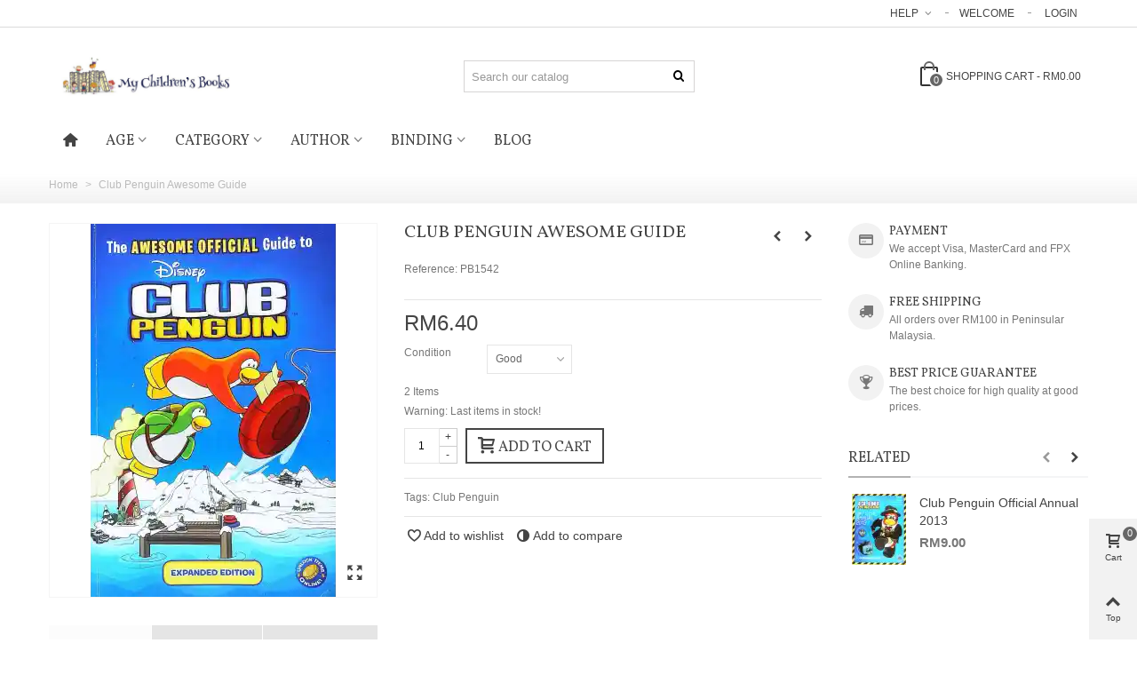

--- FILE ---
content_type: text/html; charset=utf-8
request_url: https://www.childrensbooks.my/club-penguin-awesome-guide-9781409390190
body_size: 30136
content:
<!DOCTYPE HTML>
<!--[if lt IE 7]>
<html class="no-js lt-ie9 lt-ie8 lt-ie7" 			lang="en-us" ><![endif]-->
<!--[if IE 7]>
<html class="no-js lt-ie9 lt-ie8 ie7" 			lang="en-us" ><![endif]-->
<!--[if IE 8]>
<html class="no-js lt-ie9 ie8" 			lang="en-us" ><![endif]-->
<!--[if gt IE 8]>
<html class="no-js ie9"  lang="en-us"
			><![endif]-->
<html lang="en-us">
	<head>
		<meta charset="utf-8" />
		<title>Club Penguin Awesome Guide | 9781409390190</title>
		<meta name="description" content="The Awesome Official Guide to Club Penguin is the ultimate Club Penguin guide!" />
				<meta name="robots" content="index,follow" />
				<meta name="viewport" content="width=device-width, minimum-scale=0.25, maximum-scale=1.6, initial-scale=1.0" />
        		<meta name="apple-mobile-web-app-capable" content="yes" />
		<link rel="icon" type="image/vnd.microsoft.icon" href="/img/favicon.ico?1604759194" />
		<link rel="shortcut icon" type="image/x-icon" href="/img/favicon.ico?1604759194" />
		        <link rel="apple-touch-icon" sizes="57x57" href="/modules/stthemeeditor/img/touch-icon-iphone-57.png" />
                        <link rel="apple-touch-icon" sizes="72x72" href="/modules/stthemeeditor/img/touch-icon-iphone-72.png" />
                        <link rel="apple-touch-icon" sizes="114x114" href="/modules/stthemeeditor/img/touch-icon-iphone-114.png" />
                        <link rel="apple-touch-icon" sizes="144x144" href="/modules/stthemeeditor/img/touch-icon-iphone-144.png" />
        
																																										
														<link rel="stylesheet" href="https://fonts.googleapis.com/css?family=Vollkorn" type="text/css" media="all" />
																<link rel="stylesheet" href="https://www.childrensbooks.my/themes/panda/cache/v_613_f3ce1c17c1eed71ff2c913083a1cf7a6_all.css" type="text/css" media="all" />
																<link rel="stylesheet" href="https://www.childrensbooks.my/themes/panda/cache/v_613_6c3056044d55405117350db208966904_print.css" type="text/css" media="print" />
																	<link href="https://www.childrensbooks.my/modules/stthemeeditor/views/css/customer-s1.css" rel="stylesheet" type="text/css" media="all" />
											


<style type="text/css">.st_banner_block_1 .style_content, a.st_banner_block_1 , .st_banner_block_1 .style_content a{color:#ffffff;} .st_banner_block_1 .icon_line:after, .st_banner_block_1 .icon_line:before{background-color:#ffffff;} .st_banner_block_1 .line, .st_banner_block_1 .btn{border-color:#ffffff;}.st_banner_block_2 .style_content, a.st_banner_block_2 , .st_banner_block_2 .style_content a{color:#ffffff;} .st_banner_block_2 .icon_line:after, .st_banner_block_2 .icon_line:before{background-color:#ffffff;} .st_banner_block_2 .line, .st_banner_block_2 .btn{border-color:#ffffff;}.st_banner_block_3 .style_content, a.st_banner_block_3 , .st_banner_block_3 .style_content a{color:#ffffff;} .st_banner_block_3 .icon_line:after, .st_banner_block_3 .icon_line:before{background-color:#ffffff;} .st_banner_block_3 .line, .st_banner_block_3 .btn{border-color:#ffffff;}.st_banner_block_4 .style_content, a.st_banner_block_4 , .st_banner_block_4 .style_content a{color:#ffffff;} .st_banner_block_4 .icon_line:after, .st_banner_block_4 .icon_line:before{background-color:#ffffff;} .st_banner_block_4 .line, .st_banner_block_4 .btn{border-color:#ffffff;}</style>
<style type="text/css">.special-products_block_center_container .products_slider .owl-theme.owl-navigation-tr .owl-controls .owl-buttons div.disabled,.special-products_block_center_container .products_slider .owl-theme.owl-navigation-tr .owl-controls .owl-buttons div.disabled:hover{background-color:transplanted;}</style>
<style type="text/css">.stsocial_list li a,#footer-primary .stsocial_list li a,#footer-secondary .stsocial_list li a,#footer-tertiary .stsocial_list li a{color:#ffffff;}.stsocial_list li a:hover,#footer-primary .stsocial_list li a:hover,#footer-secondary .stsocial_list li a:hover,#footer-tertiary .stsocial_list li a:hover{color:#ffffff;}.stsocial_list li a,#footer-primary .stsocial_list li a,#footer-secondary .stsocial_list li a,#footer-tertiary .stsocial_list li a{background-color:#cccccc;}.stsocial_list_footer_bottom .icon-large{font-size:1.166em;}.stsocial_list li a:hover,#footer-primary .stsocial_list li a:hover,#footer-secondary .stsocial_list li a:hover,#footer-tertiary .stsocial_list li a:hover{background-color:#666666;}.stsocial_list_footer_bottom .icon-large{font-size:1.166em;}</style>
<style type="text/css">.featured_products_sldier_block_center_container .products_slider .owl-theme.owl-navigation-tr .owl-controls .owl-buttons div.disabled,.featured_products_sldier_block_center_container .products_slider .owl-theme.owl-navigation-tr .owl-controls .owl-buttons div.disabled:hover{background-color:transplanted;}</style>
<style type="text/css">.parallax_text_con_1 .style_content, .parallax_text_con_1 .style_content a{color:#ffffff;} .parallax_text_con_1 .icon_line:after, .parallax_text_con_1 .icon_line:before{background-color:#ffffff;} .parallax_text_con_1 .line, .parallax_text_con_1 .btn{border-color:#ffffff;}.parallax_text_con_2 .style_content, .parallax_text_con_2 .style_content a{color:#ffffff;} .parallax_text_con_2 .icon_line:after, .parallax_text_con_2 .icon_line:before{background-color:#ffffff;} .parallax_text_con_2 .line, .parallax_text_con_2 .btn{border-color:#ffffff;}.parallax_text_con_3 .style_content, .parallax_text_con_3 .style_content a{color:#ffffff;} .parallax_text_con_3 .icon_line:after, .parallax_text_con_3 .icon_line:before{background-color:#ffffff;} .parallax_text_con_3 .line, .parallax_text_con_3 .btn{border-color:#ffffff;}.parallax_text_con_4 .style_content, .parallax_text_con_4 .style_content a{color:#ffffff;} .parallax_text_con_4 .icon_line:after, .parallax_text_con_4 .icon_line:before{background-color:#ffffff;} .parallax_text_con_4 .line, .parallax_text_con_4 .btn{border-color:#ffffff;}.parallax_text_con_5 .style_content, .parallax_text_con_5 .style_content a{color:#ffffff;} .parallax_text_con_5 .icon_line:after, .parallax_text_con_5 .icon_line:before{background-color:#ffffff;} .parallax_text_con_5 .line, .parallax_text_con_5 .btn{border-color:#ffffff;}.parallax_text_con_6 .style_content, .parallax_text_con_6 .style_content a{color:#ffffff;} .parallax_text_con_6 .icon_line:after, .parallax_text_con_6 .icon_line:before{background-color:#ffffff;} .parallax_text_con_6 .line, .parallax_text_con_6 .btn{border-color:#ffffff;}.parallax_text_con_7 .style_content, .parallax_text_con_7 .style_content a{color:#ffffff;} .parallax_text_con_7 .icon_line:after, .parallax_text_con_7 .icon_line:before{background-color:#ffffff;} .parallax_text_con_7 .line, .parallax_text_con_7 .btn{border-color:#ffffff;}.parallax_text_con_8 .style_content, .parallax_text_con_8 .style_content a{color:#ffffff;} .parallax_text_con_8 .icon_line:after, .parallax_text_con_8 .icon_line:before{background-color:#ffffff;} .parallax_text_con_8 .line, .parallax_text_con_8 .btn{border-color:#ffffff;}.parallax_text_con_9 .style_content, .parallax_text_con_9 .style_content a{color:#ffffff;} .parallax_text_con_9 .icon_line:after, .parallax_text_con_9 .icon_line:before{background-color:#ffffff;} .parallax_text_con_9 .line, .parallax_text_con_9 .btn{border-color:#ffffff;}.parallax_text_con_10 .style_content, .parallax_text_con_10 .style_content a{color:#ffffff;} .parallax_text_con_10 .icon_line:after, .parallax_text_con_10 .icon_line:before{background-color:#ffffff;} .parallax_text_con_10 .line, .parallax_text_con_10 .btn{border-color:#ffffff;}#parallax_box_1{background-image: url(https://www.childrensbooks.my/upload/stparallax/a1f845d7bb20631376bd9c6d283b916c.jpg);}#parallax_box_1 .parallax_heading{color:#ffffff;}#owl-parallax-1.owl-theme .owl-controls .owl-page.active span{background-color:#ffffff;}#parallax_box_1{padding-top:60px;}#parallax_box_1{padding-bottom:60px;}</style>
<style type="text/css">.best-sellers_block_center_container .products_slider .owl-theme.owl-navigation-tr .owl-controls .owl-buttons div.disabled,.best-sellers_block_center_container .products_slider .owl-theme.owl-navigation-tr .owl-controls .owl-buttons div.disabled:hover{background-color:transplanted;}</style>
<style type="text/css">#product_categories_slider_1 .products_slider .ajax_block_product{padding-left:8px;padding-right:8px;}#product_categories_slider_2 .products_slider .ajax_block_product{padding-left:8px;padding-right:8px;}#product_categories_slider_3 .products_slider .ajax_block_product{padding-left:8px;padding-right:8px;}#product_categories_slider_1 .products_slider .owl-theme.owl-navigation-tr .owl-controls .owl-buttons div.disabled,#product_categories_slider_1 .products_slider .owl-theme.owl-navigation-tr .owl-controls .owl-buttons div.disabled:hover{background-color:transplanted;}#product_categories_slider_2 .products_slider .owl-theme.owl-navigation-tr .owl-controls .owl-buttons div.disabled,#product_categories_slider_2 .products_slider .owl-theme.owl-navigation-tr .owl-controls .owl-buttons div.disabled:hover{background-color:transplanted;}#product_categories_slider_3 .products_slider .owl-theme.owl-navigation-tr .owl-controls .owl-buttons div.disabled,#product_categories_slider_3 .products_slider .owl-theme.owl-navigation-tr .owl-controls .owl-buttons div.disabled:hover{background-color:transplanted;}</style>
<style type="text/css">.featured_categories_slider_container .products_slider .owl-theme.owl-navigation-tr .owl-controls .owl-buttons div.disabled,.featured_categories_slider_container .products_slider .owl-theme.owl-navigation-tr .owl-controls .owl-buttons div.disabled:hover{background-color:transplanted;}</style>
<!-- AddThis Header BEGIN -->
<meta property="og:site_name" content="My Children&#039;s Books" />
<meta property="og:url" content="http://www.childrensbooks.my/club-penguin-awesome-guide-9781409390190" />
<meta property="og:type" content="product" />
<meta property="og:title" content="Club Penguin Awesome Guide" />
<meta property="og:description" content="" />
<meta property="og:image" content="https://www.childrensbooks.my/3900-thickbox_default/club-penguin-awesome-guide-9781409390190.webp" />

<!-- AddThis Header END --><style type="text/css">#st_news_letter_1 .st_news_letter_form_inner{width:258px;}#st_news_letter_1 .st_news_letter_input{height:35px;}#st_news_letter_1 .st_news_letter_submit{height:35px;line-height:31px;}</style>
<style type="text/css">.new-products_block_center_container .products_slider .owl-theme.owl-navigation-tr .owl-controls .owl-buttons div.disabled,.new-products_block_center_container .products_slider .owl-theme.owl-navigation-tr .owl-controls .owl-buttons div.disabled:hover{background-color:transplanted;}</style>
<!-- Ps Editor -->
	
<script>
	
	</script>


<style type="text/css">
	.table-data-sheet a {

    color: #777777;

}
</style>
<!-- /Ps Editor --><style>#side_products_cart{right: 0; left: auto; border-left-width: 4px;border-right-width: 0;}.is_rtl #side_products_cart{left: 0; right: auto;border-left-width:0;border-right-width: 4px;}#side_products_cart .st-menu-header .close_right_side{left: 4px; right: auto;}.is_rtl #side_products_cart .st-menu-header .close_right_side{left: auto; right: 4px;}#side_mobile_nav{right: 0; left: auto; border-left-width: 4px;border-right-width: 0;}.is_rtl #side_mobile_nav{left: 0; right: auto;border-left-width:0;border-right-width: 4px;}#side_mobile_nav .st-menu-header .close_right_side{left: 4px; right: auto;}.is_rtl #side_mobile_nav .st-menu-header .close_right_side{left: auto; right: 4px;}#side_stmobilemenu{right: auto; left: 0; border-left-width: 0;border-right-width: 4px;}.is_rtl #side_stmobilemenu{left: auto; right: 0;border-left-width:4px;border-right-width: 0;}#side_stmobilemenu .st-menu-header .close_right_side{left: auto; right: 4px;}.is_rtl #side_stmobilemenu .st-menu-header .close_right_side{left: 4px; right: auto;}#rightbar{-webkit-flex-grow: 2; -moz-flex-grow: 2; flex-grow: 2; -ms-flex-positive: 2;}#leftbar{-webkit-flex-grow: 0; -moz-flex-grow: 0; flex-grow: 0; -ms-flex-positive: 0;}#rightbar{top:auto; bottom:0%;}#leftbar{top:auto; bottom:0%;}</style>
<link rel="canonical" href="https://www.childrensbooks.my/club-penguin-awesome-guide-9781409390190">
<link rel="alternate" href="https://www.childrensbooks.my/club-penguin-awesome-guide-9781409390190" hreflang="en-us">
<link rel="alternate" href="https://www.childrensbooks.my/club-penguin-awesome-guide-9781409390190" hreflang="x-default">
<style>.prange_module .prange_price_from, .prange_module .prange_price_price_from, .prange_module .prange_price_price_from_tax, .prange_module .prange_price_to, .prange_module .prange_price_price_to, .prange_module .prange_price_price_to_tax, .prange_module .prange_price_oneprice, .prange_module .prange_price_oneprice_tax {
font-family: Arial, Helvetica, sans-serif;
  font-size: 15px;
  line-height: 1.42857;
  color: #777777;
}

.pro_second_box
.price_container
.price.product-price { display: none!important; }

.pro_column_right .mar_b6
.price,  .itemlist_right 
.price_container
.price{display: none;}

.pro_second_box 
.price_container 
.price{display: none;}

.pro_second_box 
.price_container 
.old-price.product-price { display: none!important; }

.pro_second_box
.price_container
.old_price.product-price { display: none!important; }

.pro_column_right .mar_b6
.price,  .itemlist_right 
.price_container
.old_price{display: none;}

h2{font-size:14px; font-weight: bold}
h3{font-size:13px; font-weight: bold}

.table-data-sheet a {
    color: #777777;
}

.pro_column_right
.price { display: none!important; }
</style>
		
	    
<script type="text/javascript" data-keepinline>
	      // Picture element HTML5 shiv
	      document.createElement('picture');
	    </script>
	    
	    
			</head>
			<body id="product" class="product product-3885 product-club-penguin-awesome-guide-9781409390190 category-2 category-home hide-left-column hide-right-column lang_en 
					 slide_lr_column 		 is_safari 	">
					<!--[if lt IE 10]>
		<p class="alert alert-warning">Please upgrade to your Internet Explorer to version 11+ or download Chrome, Firefox.</p>
		<![endif]-->
		<div id="st-container" class="st-container st-effect-0">
			<div class="st-pusher">
				<div class="st-content"><!-- this is the wrapper for the content -->
					<div class="st-content-inner">
		<div id="body_wrapper">
						<div class="header-container  ">
				<header id="header" class="animated fast">
																				<div id="top_bar" class="nav horizontal-s " >
						<div class="wide_container">
							<div class="container">
								<div id="top_bar_row" class="flex_container">
									<nav id="nav_left" class="flex_float_left"></nav>
									<nav id="nav_right" class="flex_float_right"><!-- Block stlinkgroups top module -->
    <div id="multilink_1" class="stlinkgroups_top dropdown_wrap first-item top_bar_item">
        <div class="dropdown_tri  dropdown_tri_in  header_item">
                Help
                </div>
                <div class="dropdown_list">
            <ul class="dropdown_list_ul custom_links_list ">
    		    			<li>
            		<a href="https://www.childrensbooks.my/contact" title="Contact us"  >
                        Contact us
            		</a>
    			</li>
    		    			<li>
            		<a href="https://www.childrensbooks.my/info/delivery" title="Delivery Information"  >
                        Delivery Information
            		</a>
    			</li>
    		    			<li>
            		<a href="https://www.childrensbooks.my/info/book-conditions" title="Book Conditions"  >
                        Book Conditions
            		</a>
    			</li>
    		    			<li>
            		<a href="https://www.childrensbooks.my/info/referral-programme" title="Referral Programme"  >
                        Referral Programme
            		</a>
    			</li>
    		    			<li>
            		<a href="https://www.childrensbooks.my/info/delivery-rates" title="Delivery Rates"  >
                        Delivery Rates
            		</a>
    			</li>
    		    			<li>
            		<a href="https://www.childrensbooks.my/sitemap" title="Sitemap"  rel="nofollow"  >
                        Sitemap
            		</a>
    			</li>
    		    		</ul>
        </div>
            </div>
<!-- /Block stlinkgroups top module --><!-- Block user information module NAV  -->
		<span class="welcome top_bar_item  hidden_extra_small "><span class="header_item">Welcome</span></span>		<a class="login top_bar_item" href="https://www.childrensbooks.my/my-account" rel="nofollow" title="Log in to your customer account">
			<span class="header_item">Login</span>
		</a>
<!-- /Block usmodule NAV -->
</nav>
								</div>
							</div>					
						</div>
					</div>
					
		            		            <section id="mobile_bar" class="animated fast">
					    <div class="container">
					      <div id="mobile_bar_top" class="flex_container">
					        					          <div id="mobile_bar_left">
					            <div class="flex_container">
					            						                	<a id="rightbar_3"  href="javascript:;" class="mobile_bar_tri  menu_mobile_bar_tri mobile_bar_item " data-name="side_stmobilemenu" data-direction="open_bar_left" rel="nofollow" title="Menu">
	    <i class="icon-menu fs_xl"></i>
	    <span class="mobile_bar_tri_text">Menu</span>
	</a>
					            </div>
					          </div>
					          <div id="mobile_bar_center" class="flex_child">
					            <div class="flex_container  flex_center ">					            						                  					        	<a id="mobile_header_logo" class="mobile_logo" href="https://www.childrensbooks.my/" title="My Children&#039;s Books">
									<img class="logo replace-2x" src="https://www.childrensbooks.my/img/my-children-s-books-logo-1555554740.jpg"  alt="My Children&#039;s Books" width="917" height="183"/>
								</a>
					        
					              						              
					            </div>
					          </div>
					          <div id="mobile_bar_right">
					            <div class="flex_container">	<a id="rightbar_4"  href="javascript:;" class="mobile_bar_tri  customer_mobile_bar_tri mobile_bar_item" data-name="side_mobile_nav" data-direction="open_bar_right" rel="nofollow" title="Settings">
	    <i class="icon-user-1 fs_xl"></i>
	    <span class="mobile_bar_tri_text">Settings</span>
	</a>
</div>
					          </div>
					      </div>
					      <div id="mobile_bar_bottom" class="flex_container">
					        
					      </div>
					    </div>
					  </section>
		            
					<div id="header_primary" class="">
						<div class="wide_container">
							<div id="header_primary_container" class="container">
								<div id="header_primary_row" class="flex_container  logo_left ">

									<div id="header_left" class="">
										<div class="flex_container header_box  flex_left ">
																					<a id="logo_left" class="shop_logo" href="https://www.childrensbooks.my/" title="My Children&#039;s Books">
												<img class="logo replace-2x" src="https://www.childrensbooks.my/img/my-children-s-books-logo-1555554740.jpg"  alt="My Children&#039;s Books" width="917" height="183"/>
											</a>
																														</div>
									</div>
									<div id="header_center" class="">
										<div class="flex_container header_box  flex_center ">
																										                  <div class="search_widget_block ">
<div class="search_widget" data-search-controller-url="https://www.childrensbooks.my/search">
	<form method="get" action="https://www.childrensbooks.my/search" class="search_widget_form">
		<input type="hidden" name="controller" value="search" />
		<input type="hidden" name="orderby" value="position" />
		<input type="hidden" name="orderway" value="desc" />
		<div class="search_widget_form_inner flex_container input-group-with-border js-parent-focus">
	    	<input type="text" class="form-control search_widget_text js-child-focus" name="search_query" value="" placeholder="Search our catalog" autocomplete="off">
        	<button class="btn btn-search btn-less-padding btn-spin search_widget_btn link_color icon_btn" type="submit"><i class="icon-search-1"></i></button>
	    </div>

	</form>
	<div class="search_results"></div>
	<a href="javascript:;" title="More products." rel="nofollow" class="display_none search_more_products go">Click for more products.</a>
	<div class="display_none search_no_products">No produts were found.</div>
</div>
</div>

						                										</div>
									</div>
									<div id="header_right" class="">
										<div id="header_right_top" class="flex_container header_box  flex_right ">
							                <!-- MODULE Block cart -->
	<div class="shopping_cart shopping_cart_mod  top_bar_item ">
		<a href="https://www.childrensbooks.my/quick-order" id="shopping_cart" title="View my shopping cart" rel="nofollow" class="header_item " data-name="side_products_cart" data-direction="open_bar_right">
			<div class="ajax_cart_bag ">
				<span class="ajax_cart_quantity amount_circle ">0</span>
				<span class="ajax_cart_bg_handle"></span>
				<i class="icon-glyph icon_btn"></i>
			</div>
			<span class="cart_text">Shopping cart</span>
			<span class="ajax_cart_quantity">0</span>
			<span class="ajax_cart_product_txt">item(s)</span>
			<span class="ajax_cart_split">-</span>
			<span class="ajax_cart_total">
									RM0.00
							</span>
					</a>
					<div id="cart_block" class="cart_block exclusive">
				<div class="block_content">
					<!-- block list of products -->
					<div class="cart_block_list">
												<p class="cart_block_no_products alert alert-warning">
							No products
						</p>
																		<div class="cart-prices  unvisible">
							<div class="cart-prices-line first-line">
								<span class="price cart_block_shipping_cost ajax_cart_shipping_cost unvisible">
																			To be determined																	</span>
								<span class="unvisible">
									Shipping
								</span>
							</div>
																					<div class="cart-prices-line last-line">
								<span class="price cart_block_total ajax_block_cart_total">RM0.00</span>
								<span>Total</span>
							</div>
													</div>
						<p class="cart-buttons  unvisible ">
							<a id="button_order_cart" class="btn btn-default" href="https://www.childrensbooks.my/quick-order" title="Check out" rel="nofollow">Check out</a>
						</p>
					</div>
				</div>
			</div><!-- .cart_block -->
			</div>
<!-- /MODULE Block cart -->
							            </div>
							            									</div>
								</div>
							</div>
						</div>
					</div>
																						            		            <section id="top_extra" class="main_menu_has_widgets_0">
		            							<div id="st_mega_menu_container" class="animated fast">
							<div class="container">
				            	<div class="container_inner clearfix">
				            							            		<nav id="st_mega_menu_wrap" role="navigation">
		<ul class="st_mega_menu clearfix mu_level_0">
						<li id="st_menu_1" class="ml_level_0 m_alignment_0">
			<a id="st_ma_1" href="https://www.childrensbooks.my/" class="ma_level_0 ma_icon" title=""><i class="icon-home"></i></a>
					</li>
					<li id="st_menu_6" class="ml_level_0 m_alignment_0">
			<a id="st_ma_6" href="https://www.childrensbooks.my/age" class="ma_level_0 is_parent" title="Age">Age</a>
								<div class="stmenu_sub style_wide col-md-3">
		<div class="row m_column_row">
																			<div id="st_menu_column_4" class="col-md-12">
																											<div id="st_menu_block_7">
							<div class="row">
															<div class="col-md-12">
																		<ul class="mu_level_1">
										<li class="ml_level_1">
											<a href="https://www.childrensbooks.my/baby-toddler" title="Baby and Toddler"  class="ma_level_1 ma_item">Baby and Toddler</a>
																					</li>
									</ul>	
								</div>
																</div><div class="row">
																							<div class="col-md-12">
																		<ul class="mu_level_1">
										<li class="ml_level_1">
											<a href="https://www.childrensbooks.my/ages-3-to-5" title="Ages 3 to 5"  class="ma_level_1 ma_item">Ages 3 to 5</a>
																					</li>
									</ul>	
								</div>
																</div><div class="row">
																							<div class="col-md-12">
																		<ul class="mu_level_1">
										<li class="ml_level_1">
											<a href="https://www.childrensbooks.my/ages-6-to-8" title="Ages 6 to 8"  class="ma_level_1 ma_item">Ages 6 to 8</a>
																					</li>
									</ul>	
								</div>
																</div><div class="row">
																							<div class="col-md-12">
																		<ul class="mu_level_1">
										<li class="ml_level_1">
											<a href="https://www.childrensbooks.my/ages-9-to-12" title="Ages 9 to 12"  class="ma_level_1 ma_item">Ages 9 to 12</a>
																					</li>
									</ul>	
								</div>
																</div><div class="row">
																							<div class="col-md-12">
																		<ul class="mu_level_1">
										<li class="ml_level_1">
											<a href="https://www.childrensbooks.my/ages-13-to-18" title="Ages 13 to 18"  class="ma_level_1 ma_item">Ages 13 to 18</a>
																					</li>
									</ul>	
								</div>
																						</div>
							</div>
																		</div>
							</div>
	</div>
						</li>
					<li id="st_menu_8" class="ml_level_0 m_alignment_0">
			<a id="st_ma_8" href="https://www.childrensbooks.my/category" class="ma_level_0 is_parent" title="Category">Category</a>
								<div class="stmenu_sub style_wide col-md-12">
		<div class="row m_column_row">
																			<div id="st_menu_column_5" class="col-md-12">
																											<div id="st_menu_block_9">
							<div class="row">
															<div class="col-md-3">
																		<ul class="mu_level_1">
										<li class="ml_level_1">
											<a href="https://www.childrensbooks.my/adventure" title="Adventure"  class="ma_level_1 ma_item">Adventure</a>
																					</li>
									</ul>	
								</div>
																							<div class="col-md-3">
																		<ul class="mu_level_1">
										<li class="ml_level_1">
											<a href="https://www.childrensbooks.my/activity-novelty" title="Activity &amp; Novelty"  class="ma_level_1 ma_item">Activity &amp; Novelty</a>
																					</li>
									</ul>	
								</div>
																							<div class="col-md-3">
																		<ul class="mu_level_1">
										<li class="ml_level_1">
											<a href="https://www.childrensbooks.my/animals" title="Animals"  class="ma_level_1 ma_item">Animals</a>
																					</li>
									</ul>	
								</div>
																							<div class="col-md-3">
																		<ul class="mu_level_1">
										<li class="ml_level_1">
											<a href="https://www.childrensbooks.my/christmas" title="Christmas"  class="ma_level_1 ma_item">Christmas</a>
																					</li>
									</ul>	
								</div>
																</div><div class="row">
																							<div class="col-md-3">
																		<ul class="mu_level_1">
										<li class="ml_level_1">
											<a href="https://www.childrensbooks.my/classics" title="Classics"  class="ma_level_1 ma_item">Classics</a>
																					</li>
									</ul>	
								</div>
																							<div class="col-md-3">
																		<ul class="mu_level_1">
										<li class="ml_level_1">
											<a href="https://www.childrensbooks.my/collections" title="Collections"  class="ma_level_1 ma_item">Collections</a>
																					</li>
									</ul>	
								</div>
																							<div class="col-md-3">
																		<ul class="mu_level_1">
										<li class="ml_level_1">
											<a href="https://www.childrensbooks.my/comics" title="Comics"  class="ma_level_1 ma_item">Comics</a>
																					</li>
									</ul>	
								</div>
																							<div class="col-md-3">
																		<ul class="mu_level_1">
										<li class="ml_level_1">
											<a href="https://www.childrensbooks.my/disney" title="Disney"  class="ma_level_1 ma_item">Disney</a>
																					</li>
									</ul>	
								</div>
																</div><div class="row">
																							<div class="col-md-3">
																		<ul class="mu_level_1">
										<li class="ml_level_1">
											<a href="https://www.childrensbooks.my/fairies-princesses-knights" title="Fairies, Princesses &amp; Knights"  class="ma_level_1 ma_item">Fairies, Princesses &amp; Knights</a>
																					</li>
									</ul>	
								</div>
																							<div class="col-md-3">
																		<ul class="mu_level_1">
										<li class="ml_level_1">
											<a href="https://www.childrensbooks.my/horror" title="Horror"  class="ma_level_1 ma_item">Horror</a>
																					</li>
									</ul>	
								</div>
																							<div class="col-md-3">
																		<ul class="mu_level_1">
										<li class="ml_level_1">
											<a href="https://www.childrensbooks.my/humour" title="Humour"  class="ma_level_1 ma_item">Humour</a>
																					</li>
									</ul>	
								</div>
																							<div class="col-md-3">
																		<ul class="mu_level_1">
										<li class="ml_level_1">
											<a href="https://www.childrensbooks.my/kumon-reading-list" title="Kumon Reading List"  class="ma_level_1 ma_item">Kumon Reading List</a>
																					</li>
									</ul>	
								</div>
																</div><div class="row">
																							<div class="col-md-3">
																		<ul class="mu_level_1">
										<li class="ml_level_1">
											<a href="https://www.childrensbooks.my/lifestyle" title="Lifestyle"  class="ma_level_1 ma_item">Lifestyle</a>
																					</li>
									</ul>	
								</div>
																							<div class="col-md-3">
																		<ul class="mu_level_1">
										<li class="ml_level_1">
											<a href="https://www.childrensbooks.my/monsters" title="Monsters"  class="ma_level_1 ma_item">Monsters</a>
																					</li>
									</ul>	
								</div>
																							<div class="col-md-3">
																		<ul class="mu_level_1">
										<li class="ml_level_1">
											<a href="https://www.childrensbooks.my/music" title="Music Books"  class="ma_level_1 ma_item">Music Books</a>
																					</li>
									</ul>	
								</div>
																							<div class="col-md-3">
																		<ul class="mu_level_1">
										<li class="ml_level_1">
											<a href="https://www.childrensbooks.my/mystery" title="Mystery"  class="ma_level_1 ma_item">Mystery</a>
																					</li>
									</ul>	
								</div>
																</div><div class="row">
																							<div class="col-md-3">
																		<ul class="mu_level_1">
										<li class="ml_level_1">
											<a href="https://www.childrensbooks.my/non-fiction" title="Non-fiction"  class="ma_level_1 ma_item">Non-fiction</a>
																					</li>
									</ul>	
								</div>
																							<div class="col-md-3">
																		<ul class="mu_level_1">
										<li class="ml_level_1">
											<a href="https://www.childrensbooks.my/novels" title="Novels"  class="ma_level_1 ma_item">Novels</a>
																					</li>
									</ul>	
								</div>
																							<div class="col-md-3">
																		<ul class="mu_level_1">
										<li class="ml_level_1">
											<a href="https://www.childrensbooks.my/numbers-letters-words" title="Numbers, Letters &amp; Words"  class="ma_level_1 ma_item">Numbers, Letters &amp; Words</a>
																					</li>
									</ul>	
								</div>
																							<div class="col-md-3">
																		<ul class="mu_level_1">
										<li class="ml_level_1">
											<a href="https://www.childrensbooks.my/picture" title="Picture Books"  class="ma_level_1 ma_item">Picture Books</a>
																					</li>
									</ul>	
								</div>
																</div><div class="row">
																							<div class="col-md-3">
																		<ul class="mu_level_1">
										<li class="ml_level_1">
											<a href="https://www.childrensbooks.my/religion" title="Religion"  class="ma_level_1 ma_item">Religion</a>
																					</li>
									</ul>	
								</div>
																							<div class="col-md-3">
																		<ul class="mu_level_1">
										<li class="ml_level_1">
											<a href="https://www.childrensbooks.my/rhymes-phonics-poetry" title="Rhymes, Phonics &amp; Poetry"  class="ma_level_1 ma_item">Rhymes, Phonics &amp; Poetry</a>
																					</li>
									</ul>	
								</div>
																							<div class="col-md-3">
																		<ul class="mu_level_1">
										<li class="ml_level_1">
											<a href="https://www.childrensbooks.my/romance" title="Romance"  class="ma_level_1 ma_item">Romance</a>
																					</li>
									</ul>	
								</div>
																							<div class="col-md-3">
																		<ul class="mu_level_1">
										<li class="ml_level_1">
											<a href="https://www.childrensbooks.my/space-sci-fi" title="Space &amp; Sci-Fi"  class="ma_level_1 ma_item">Space &amp; Sci-Fi</a>
																					</li>
									</ul>	
								</div>
																</div><div class="row">
																							<div class="col-md-3">
																		<ul class="mu_level_1">
										<li class="ml_level_1">
											<a href="https://www.childrensbooks.my/television" title="Television"  class="ma_level_1 ma_item">Television</a>
																					</li>
									</ul>	
								</div>
																						</div>
							</div>
																		</div>
							</div>
	</div>
						</li>
					<li id="st_menu_12" class="ml_level_0 m_alignment_0">
			<a id="st_ma_12" href="https://www.childrensbooks.my/author" class="ma_level_0 is_parent" title="Author">Author</a>
								<div class="stmenu_sub style_wide col-md-12">
		<div class="row m_column_row">
																			<div id="st_menu_column_7" class="col-md-12">
																											<div id="st_menu_block_13">
							<div class="row">
															<div class="col-md-2-4">
																		<ul class="mu_level_1">
										<li class="ml_level_1">
											<a href="https://www.childrensbooks.my/anne-adeney" title="Anne Adeney"  class="ma_level_1 ma_item">Anne Adeney</a>
																					</li>
									</ul>	
								</div>
																							<div class="col-md-2-4">
																		<ul class="mu_level_1">
										<li class="ml_level_1">
											<a href="https://www.childrensbooks.my/allan-ahlberg" title="Allan Ahlberg"  class="ma_level_1 ma_item">Allan Ahlberg</a>
																					</li>
									</ul>	
								</div>
																							<div class="col-md-2-4">
																		<ul class="mu_level_1">
										<li class="ml_level_1">
											<a href="https://www.childrensbooks.my/alice-alfonsi" title="Alice Alfonsi"  class="ma_level_1 ma_item">Alice Alfonsi</a>
																					</li>
									</ul>	
								</div>
																							<div class="col-md-2-4">
																		<ul class="mu_level_1">
										<li class="ml_level_1">
											<a href="https://www.childrensbooks.my/britt-allcroft" title="Britt Allcroft"  class="ma_level_1 ma_item">Britt Allcroft</a>
																					</li>
									</ul>	
								</div>
																							<div class="col-md-2-4">
																		<ul class="mu_level_1">
										<li class="ml_level_1">
											<a href="https://www.childrensbooks.my/catherine-anholt" title="Catherine Anholt"  class="ma_level_1 ma_item">Catherine Anholt</a>
																					</li>
									</ul>	
								</div>
																</div><div class="row">
																							<div class="col-md-2-4">
																		<ul class="mu_level_1">
										<li class="ml_level_1">
											<a href="https://www.childrensbooks.my/althea" title="Althea"  class="ma_level_1 ma_item">Althea</a>
																					</li>
									</ul>	
								</div>
																							<div class="col-md-2-4">
																		<ul class="mu_level_1">
										<li class="ml_level_1">
											<a href="https://www.childrensbooks.my/heather-amery" title="Heather Amery"  class="ma_level_1 ma_item">Heather Amery</a>
																					</li>
									</ul>	
								</div>
																							<div class="col-md-2-4">
																		<ul class="mu_level_1">
										<li class="ml_level_1">
											<a href="https://www.childrensbooks.my/hans-christian-andersen" title="Hans Christian Andersen"  class="ma_level_1 ma_item">Hans Christian Andersen</a>
																					</li>
									</ul>	
								</div>
																							<div class="col-md-2-4">
																		<ul class="mu_level_1">
										<li class="ml_level_1">
											<a href="https://www.childrensbooks.my/christopher-awdry" title="Christopher Awdry"  class="ma_level_1 ma_item">Christopher Awdry</a>
																					</li>
									</ul>	
								</div>
																							<div class="col-md-2-4">
																		<ul class="mu_level_1">
										<li class="ml_level_1">
											<a href="https://www.childrensbooks.my/brenda-apsley" title="Brenda Apsley"  class="ma_level_1 ma_item">Brenda Apsley</a>
																					</li>
									</ul>	
								</div>
																</div><div class="row">
																							<div class="col-md-2-4">
																		<ul class="mu_level_1">
										<li class="ml_level_1">
											<a href="https://www.childrensbooks.my/nicola-baxter" title="Nicola Baxter"  class="ma_level_1 ma_item">Nicola Baxter</a>
																					</li>
									</ul>	
								</div>
																							<div class="col-md-2-4">
																		<ul class="mu_level_1">
										<li class="ml_level_1">
											<a href="https://www.childrensbooks.my/david-bedford" title="David Bedford"  class="ma_level_1 ma_item">David Bedford</a>
																					</li>
									</ul>	
								</div>
																							<div class="col-md-2-4">
																		<ul class="mu_level_1">
										<li class="ml_level_1">
											<a href="https://www.childrensbooks.my/camilla-de-la-bedoyere" title="Camilla de la Bedoyere"  class="ma_level_1 ma_item">Camilla de la Bedoyere</a>
																					</li>
									</ul>	
								</div>
																							<div class="col-md-2-4">
																		<ul class="mu_level_1">
										<li class="ml_level_1">
											<a href="https://www.childrensbooks.my/ah-benjamin" title="A.H. Benjamin"  class="ma_level_1 ma_item">A.H. Benjamin</a>
																					</li>
									</ul>	
								</div>
																							<div class="col-md-2-4">
																		<ul class="mu_level_1">
										<li class="ml_level_1">
											<a href="https://www.childrensbooks.my/betty-g-birney" title="Betty G. Birney"  class="ma_level_1 ma_item">Betty G. Birney</a>
																					</li>
									</ul>	
								</div>
																</div><div class="row">
																							<div class="col-md-2-4">
																		<ul class="mu_level_1">
										<li class="ml_level_1">
											<a href="https://www.childrensbooks.my/adam-blade" title="Adam Blade"  class="ma_level_1 ma_item">Adam Blade</a>
																					</li>
									</ul>	
								</div>
																							<div class="col-md-2-4">
																		<ul class="mu_level_1">
										<li class="ml_level_1">
											<a href="https://www.childrensbooks.my/benedict-blathwayt" title="Benedict Blathwayt"  class="ma_level_1 ma_item">Benedict Blathwayt</a>
																					</li>
									</ul>	
								</div>
																							<div class="col-md-2-4">
																		<ul class="mu_level_1">
										<li class="ml_level_1">
											<a href="https://www.childrensbooks.my/brown-watson" title="Brown Watson"  class="ma_level_1 ma_item">Brown Watson</a>
																					</li>
									</ul>	
								</div>
																							<div class="col-md-2-4">
																		<ul class="mu_level_1">
										<li class="ml_level_1">
											<a href="https://www.childrensbooks.my/anthony-browne" title="Anthony Browne"  class="ma_level_1 ma_item">Anthony Browne</a>
																					</li>
									</ul>	
								</div>
																							<div class="col-md-2-4">
																		<ul class="mu_level_1">
										<li class="ml_level_1">
											<a href="https://www.childrensbooks.my/andy-blackford" title="Andy Blackford"  class="ma_level_1 ma_item">Andy Blackford</a>
																					</li>
									</ul>	
								</div>
																</div><div class="row">
																							<div class="col-md-2-4">
																		<ul class="mu_level_1">
										<li class="ml_level_1">
											<a href="https://www.childrensbooks.my/enid-blyton" title="Enid Blyton"  class="ma_level_1 ma_item">Enid Blyton</a>
																					</li>
									</ul>	
								</div>
																							<div class="col-md-2-4">
																		<ul class="mu_level_1">
										<li class="ml_level_1">
											<a href="https://www.childrensbooks.my/tony-bradman" title="Tony Bradman"  class="ma_level_1 ma_item">Tony Bradman</a>
																					</li>
									</ul>	
								</div>
																							<div class="col-md-2-4">
																		<ul class="mu_level_1">
										<li class="ml_level_1">
											<a href="https://www.childrensbooks.my/ann-braybrooks" title="Ann Braybrooks"  class="ma_level_1 ma_item">Ann Braybrooks</a>
																					</li>
									</ul>	
								</div>
																							<div class="col-md-2-4">
																		<ul class="mu_level_1">
										<li class="ml_level_1">
											<a href="https://www.childrensbooks.my/ann-bryant" title="Ann Bryant"  class="ma_level_1 ma_item">Ann Bryant</a>
																					</li>
									</ul>	
								</div>
																							<div class="col-md-2-4">
																		<ul class="mu_level_1">
										<li class="ml_level_1">
											<a href="https://www.childrensbooks.my/nick-butterworth" title="Nick Butterworth"  class="ma_level_1 ma_item">Nick Butterworth</a>
																					</li>
									</ul>	
								</div>
																</div><div class="row">
																							<div class="col-md-2-4">
																		<ul class="mu_level_1">
										<li class="ml_level_1">
											<a href="https://www.childrensbooks.my/cartoon-network" title="Cartoon Network"  class="ma_level_1 ma_item">Cartoon Network</a>
																					</li>
									</ul>	
								</div>
																							<div class="col-md-2-4">
																		<ul class="mu_level_1">
										<li class="ml_level_1">
											<a href="https://www.childrensbooks.my/anne-cassidy" title="Anne Cassidy"  class="ma_level_1 ma_item">Anne Cassidy</a>
																					</li>
									</ul>	
								</div>
																							<div class="col-md-2-4">
																		<ul class="mu_level_1">
										<li class="ml_level_1">
											<a href="https://www.childrensbooks.my/cathy-cassidy" title="Cathy Cassidy"  class="ma_level_1 ma_item">Cathy Cassidy</a>
																					</li>
									</ul>	
								</div>
																							<div class="col-md-2-4">
																		<ul class="mu_level_1">
										<li class="ml_level_1">
											<a href="https://www.childrensbooks.my/catherine-chambers" title="Catherine Chambers"  class="ma_level_1 ma_item">Catherine Chambers</a>
																					</li>
									</ul>	
								</div>
																							<div class="col-md-2-4">
																		<ul class="mu_level_1">
										<li class="ml_level_1">
											<a href="https://www.childrensbooks.my/carlo-collodi" title="Carlo Collodi"  class="ma_level_1 ma_item">Carlo Collodi</a>
																					</li>
									</ul>	
								</div>
																</div><div class="row">
																							<div class="col-md-2-4">
																		<ul class="mu_level_1">
										<li class="ml_level_1">
											<a href="https://www.childrensbooks.my/andrew-cope" title="Andrew Cope"  class="ma_level_1 ma_item">Andrew Cope</a>
																					</li>
									</ul>	
								</div>
																							<div class="col-md-2-4">
																		<ul class="mu_level_1">
										<li class="ml_level_1">
											<a href="https://www.childrensbooks.my/lauren-child" title="Lauren Child"  class="ma_level_1 ma_item">Lauren Child</a>
																					</li>
									</ul>	
								</div>
																							<div class="col-md-2-4">
																		<ul class="mu_level_1">
										<li class="ml_level_1">
											<a href="https://www.childrensbooks.my/caroline-jayne-church" title="Caroline Jayne Church"  class="ma_level_1 ma_item">Caroline Jayne Church</a>
																					</li>
									</ul>	
								</div>
																							<div class="col-md-2-4">
																		<ul class="mu_level_1">
										<li class="ml_level_1">
											<a href="https://www.childrensbooks.my/anna-claybourne" title="Anna Claybourne"  class="ma_level_1 ma_item">Anna Claybourne</a>
																					</li>
									</ul>	
								</div>
																							<div class="col-md-2-4">
																		<ul class="mu_level_1">
										<li class="ml_level_1">
											<a href="https://www.childrensbooks.my/babette-cole" title="Babette Cole"  class="ma_level_1 ma_item">Babette Cole</a>
																					</li>
									</ul>	
								</div>
																</div><div class="row">
																							<div class="col-md-2-4">
																		<ul class="mu_level_1">
										<li class="ml_level_1">
											<a href="https://www.childrensbooks.my/lucy-cousins" title="Lucy Cousins"  class="ma_level_1 ma_item">Lucy Cousins</a>
																					</li>
									</ul>	
								</div>
																							<div class="col-md-2-4">
																		<ul class="mu_level_1">
										<li class="ml_level_1">
											<a href="https://www.childrensbooks.my/julia-donaldson" title="Julia Donaldson"  class="ma_level_1 ma_item">Julia Donaldson</a>
																					</li>
									</ul>	
								</div>
																							<div class="col-md-2-4">
																		<ul class="mu_level_1">
										<li class="ml_level_1">
											<a href="https://www.childrensbooks.my/roald-dahl" title="Roald Dahl"  class="ma_level_1 ma_item">Roald Dahl</a>
																					</li>
									</ul>	
								</div>
																							<div class="col-md-2-4">
																		<ul class="mu_level_1">
										<li class="ml_level_1">
											<a href="https://www.childrensbooks.my/audrey-daly" title="Audrey Daly"  class="ma_level_1 ma_item">Audrey Daly</a>
																					</li>
									</ul>	
								</div>
																							<div class="col-md-2-4">
																		<ul class="mu_level_1">
										<li class="ml_level_1">
											<a href="https://www.childrensbooks.my/andrew-davenport" title="Andrew Davenport"  class="ma_level_1 ma_item">Andrew Davenport</a>
																					</li>
									</ul>	
								</div>
																</div><div class="row">
																							<div class="col-md-2-4">
																		<ul class="mu_level_1">
										<li class="ml_level_1">
											<a href="https://www.childrensbooks.my/terry-deary" title="Terry Deary"  class="ma_level_1 ma_item">Terry Deary</a>
																					</li>
									</ul>	
								</div>
																							<div class="col-md-2-4">
																		<ul class="mu_level_1">
										<li class="ml_level_1">
											<a href="https://www.childrensbooks.my/charles-dickens" title="Charles Dickens"  class="ma_level_1 ma_item">Charles Dickens</a>
																					</li>
									</ul>	
								</div>
																							<div class="col-md-2-4">
																		<ul class="mu_level_1">
										<li class="ml_level_1">
											<a href="https://www.childrensbooks.my/chris-d-lacey" title="Chris D&#039;Lacey"  class="ma_level_1 ma_item">Chris D&#039;Lacey</a>
																					</li>
									</ul>	
								</div>
																							<div class="col-md-2-4">
																		<ul class="mu_level_1">
										<li class="ml_level_1">
											<a href="https://www.childrensbooks.my/alan-durant" title="Alan Durant"  class="ma_level_1 ma_item">Alan Durant</a>
																					</li>
									</ul>	
								</div>
																							<div class="col-md-2-4">
																		<ul class="mu_level_1">
										<li class="ml_level_1">
											<a href="https://www.childrensbooks.my/walt-disney" title="Disney"  class="ma_level_1 ma_item">Disney</a>
																					</li>
									</ul>	
								</div>
																</div><div class="row">
																							<div class="col-md-2-4">
																		<ul class="mu_level_1">
										<li class="ml_level_1">
											<a href="https://www.childrensbooks.my/anne-fine" title="Anne Fine"  class="ma_level_1 ma_item">Anne Fine</a>
																					</li>
									</ul>	
								</div>
																							<div class="col-md-2-4">
																		<ul class="mu_level_1">
										<li class="ml_level_1">
											<a href="https://www.childrensbooks.my/claire-freedman" title="Claire Freedman"  class="ma_level_1 ma_item">Claire Freedman</a>
																					</li>
									</ul>	
								</div>
																							<div class="col-md-2-4">
																		<ul class="mu_level_1">
										<li class="ml_level_1">
											<a href="https://www.childrensbooks.my/vivian-french" title="Vivian French"  class="ma_level_1 ma_item">Vivian French</a>
																					</li>
									</ul>	
								</div>
																							<div class="col-md-2-4">
																		<ul class="mu_level_1">
										<li class="ml_level_1">
											<a href="https://www.childrensbooks.my/belinda-gallagher" title="Belinda Gallagher"  class="ma_level_1 ma_item">Belinda Gallagher</a>
																					</li>
									</ul>	
								</div>
																							<div class="col-md-2-4">
																		<ul class="mu_level_1">
										<li class="ml_level_1">
											<a href="https://www.childrensbooks.my/anita-ganeri" title="Anita Ganeri"  class="ma_level_1 ma_item">Anita Ganeri</a>
																					</li>
									</ul>	
								</div>
																</div><div class="row">
																							<div class="col-md-2-4">
																		<ul class="mu_level_1">
										<li class="ml_level_1">
											<a href="https://www.childrensbooks.my/clive-gifford" title="Clive Gifford"  class="ma_level_1 ma_item">Clive Gifford</a>
																					</li>
									</ul>	
								</div>
																							<div class="col-md-2-4">
																		<ul class="mu_level_1">
										<li class="ml_level_1">
											<a href="https://www.childrensbooks.my/sue-graves" title="Sue Graves"  class="ma_level_1 ma_item">Sue Graves</a>
																					</li>
									</ul>	
								</div>
																							<div class="col-md-2-4">
																		<ul class="mu_level_1">
										<li class="ml_level_1">
											<a href="https://www.childrensbooks.my/adam-hargreaves" title="Adam Hargreaves"  class="ma_level_1 ma_item">Adam Hargreaves</a>
																					</li>
									</ul>	
								</div>
																							<div class="col-md-2-4">
																		<ul class="mu_level_1">
										<li class="ml_level_1">
											<a href="https://www.childrensbooks.my/roger-hargreaves" title="Roger Hargreaves"  class="ma_level_1 ma_item">Roger Hargreaves</a>
																					</li>
									</ul>	
								</div>
																							<div class="col-md-2-4">
																		<ul class="mu_level_1">
										<li class="ml_level_1">
											<a href="https://www.childrensbooks.my/eric-hill" title="Eric Hill"  class="ma_level_1 ma_item">Eric Hill</a>
																					</li>
									</ul>	
								</div>
																</div><div class="row">
																							<div class="col-md-2-4">
																		<ul class="mu_level_1">
										<li class="ml_level_1">
											<a href="https://www.childrensbooks.my/cathy-hopkins" title="Cathy Hopkins"  class="ma_level_1 ma_item">Cathy Hopkins</a>
																					</li>
									</ul>	
								</div>
																							<div class="col-md-2-4">
																		<ul class="mu_level_1">
										<li class="ml_level_1">
											<a href="https://www.childrensbooks.my/anthony-horowitz" title="Anthony Horowitz"  class="ma_level_1 ma_item">Anthony Horowitz</a>
																					</li>
									</ul>	
								</div>
																							<div class="col-md-2-4">
																		<ul class="mu_level_1">
										<li class="ml_level_1">
											<a href="https://www.childrensbooks.my/shirley-hughes" title="Shirley Hughes"  class="ma_level_1 ma_item">Shirley Hughes</a>
																					</li>
									</ul>	
								</div>
																							<div class="col-md-2-4">
																		<ul class="mu_level_1">
										<li class="ml_level_1">
											<a href="https://www.childrensbooks.my/roderick-hunt" title="Roderick Hunt"  class="ma_level_1 ma_item">Roderick Hunt</a>
																					</li>
									</ul>	
								</div>
																							<div class="col-md-2-4">
																		<ul class="mu_level_1">
										<li class="ml_level_1">
											<a href="https://www.childrensbooks.my/mick-inkpen" title="Mick Inkpen"  class="ma_level_1 ma_item">Mick Inkpen</a>
																					</li>
									</ul>	
								</div>
																</div><div class="row">
																							<div class="col-md-2-4">
																		<ul class="mu_level_1">
										<li class="ml_level_1">
											<a href="https://www.childrensbooks.my/dick-king-smith" title="Dick King-Smith"  class="ma_level_1 ma_item">Dick King-Smith</a>
																					</li>
									</ul>	
								</div>
																							<div class="col-md-2-4">
																		<ul class="mu_level_1">
										<li class="ml_level_1">
											<a href="https://www.childrensbooks.my/anita-jeram" title="Anita Jeram"  class="ma_level_1 ma_item">Anita Jeram</a>
																					</li>
									</ul>	
								</div>
																							<div class="col-md-2-4">
																		<ul class="mu_level_1">
										<li class="ml_level_1">
											<a href="https://www.childrensbooks.my/allan-frewin-jones" title="Allan Frewin Jones"  class="ma_level_1 ma_item">Allan Frewin Jones</a>
																					</li>
									</ul>	
								</div>
																							<div class="col-md-2-4">
																		<ul class="mu_level_1">
										<li class="ml_level_1">
											<a href="https://www.childrensbooks.my/annabel-karmel" title="Annabel Karmel"  class="ma_level_1 ma_item">Annabel Karmel</a>
																					</li>
									</ul>	
								</div>
																							<div class="col-md-2-4">
																		<ul class="mu_level_1">
										<li class="ml_level_1">
											<a href="https://www.childrensbooks.my/andrew-langley" title="Andrew Langley"  class="ma_level_1 ma_item">Andrew Langley</a>
																					</li>
									</ul>	
								</div>
																</div><div class="row">
																							<div class="col-md-2-4">
																		<ul class="mu_level_1">
										<li class="ml_level_1">
											<a href="https://www.childrensbooks.my/cs-lewis" title="C.S. Lewis"  class="ma_level_1 ma_item">C.S. Lewis</a>
																					</li>
									</ul>	
								</div>
																							<div class="col-md-2-4">
																		<ul class="mu_level_1">
										<li class="ml_level_1">
											<a href="https://www.childrensbooks.my/arnold-lobel" title="Arnold Lobel"  class="ma_level_1 ma_item">Arnold Lobel</a>
																					</li>
									</ul>	
								</div>
																							<div class="col-md-2-4">
																		<ul class="mu_level_1">
										<li class="ml_level_1">
											<a href="https://www.childrensbooks.my/anna-mcquinn" title="Anna McQuinn"  class="ma_level_1 ma_item">Anna McQuinn</a>
																					</li>
									</ul>	
								</div>
																							<div class="col-md-2-4">
																		<ul class="mu_level_1">
										<li class="ml_level_1">
											<a href="https://www.childrensbooks.my/brian-knapp" title="Brian Knapp"  class="ma_level_1 ma_item">Brian Knapp</a>
																					</li>
									</ul>	
								</div>
																							<div class="col-md-2-4">
																		<ul class="mu_level_1">
										<li class="ml_level_1">
											<a href="https://www.childrensbooks.my/claire-llewellyn" title="Claire Llewellyn"  class="ma_level_1 ma_item">Claire Llewellyn</a>
																					</li>
									</ul>	
								</div>
																</div><div class="row">
																							<div class="col-md-2-4">
																		<ul class="mu_level_1">
										<li class="ml_level_1">
											<a href="https://www.childrensbooks.my/angela-mcallister" title="Angela McAllister"  class="ma_level_1 ma_item">Angela McAllister</a>
																					</li>
									</ul>	
								</div>
																							<div class="col-md-2-4">
																		<ul class="mu_level_1">
										<li class="ml_level_1">
											<a href="https://www.childrensbooks.my/alan-macdonald" title="Alan MacDonald"  class="ma_level_1 ma_item">Alan MacDonald</a>
																					</li>
									</ul>	
								</div>
																							<div class="col-md-2-4">
																		<ul class="mu_level_1">
										<li class="ml_level_1">
											<a href="https://www.childrensbooks.my/burton-marks" title="Burton Marks"  class="ma_level_1 ma_item">Burton Marks</a>
																					</li>
									</ul>	
								</div>
																							<div class="col-md-2-4">
																		<ul class="mu_level_1">
										<li class="ml_level_1">
											<a href="https://www.childrensbooks.my/ann-m-martin" title="Ann M. Martin"  class="ma_level_1 ma_item">Ann M. Martin</a>
																					</li>
									</ul>	
								</div>
																							<div class="col-md-2-4">
																		<ul class="mu_level_1">
										<li class="ml_level_1">
											<a href="https://www.childrensbooks.my/andrew-matthews" title="Andrew Matthews"  class="ma_level_1 ma_item">Andrew Matthews</a>
																					</li>
									</ul>	
								</div>
																</div><div class="row">
																							<div class="col-md-2-4">
																		<ul class="mu_level_1">
										<li class="ml_level_1">
											<a href="https://www.childrensbooks.my/anne-mckie" title="Anne McKie"  class="ma_level_1 ma_item">Anne McKie</a>
																					</li>
									</ul>	
								</div>
																							<div class="col-md-2-4">
																		<ul class="mu_level_1">
										<li class="ml_level_1">
											<a href="https://www.childrensbooks.my/daisy-meadows" title="Daisy Meadows"  class="ma_level_1 ma_item">Daisy Meadows</a>
																					</li>
									</ul>	
								</div>
																							<div class="col-md-2-4">
																		<ul class="mu_level_1">
										<li class="ml_level_1">
											<a href="https://www.childrensbooks.my/aa-milne" title="A.A. Milne"  class="ma_level_1 ma_item">A.A. Milne</a>
																					</li>
									</ul>	
								</div>
																							<div class="col-md-2-4">
																		<ul class="mu_level_1">
										<li class="ml_level_1">
											<a href="https://www.childrensbooks.my/tony-mitton" title="Tony Mitton"  class="ma_level_1 ma_item">Tony Mitton</a>
																					</li>
									</ul>	
								</div>
																							<div class="col-md-2-4">
																		<ul class="mu_level_1">
										<li class="ml_level_1">
											<a href="https://www.childrensbooks.my/ann-montague-smith" title="Ann Montague-Smith"  class="ma_level_1 ma_item">Ann Montague-Smith</a>
																					</li>
									</ul>	
								</div>
																</div><div class="row">
																							<div class="col-md-2-4">
																		<ul class="mu_level_1">
										<li class="ml_level_1">
											<a href="https://www.childrensbooks.my/clement-c-moore" title="Clement C. Moore"  class="ma_level_1 ma_item">Clement C. Moore</a>
																					</li>
									</ul>	
								</div>
																							<div class="col-md-2-4">
																		<ul class="mu_level_1">
										<li class="ml_level_1">
											<a href="https://www.childrensbooks.my/michael-morpurgo" title="Michael Morpurgo"  class="ma_level_1 ma_item">Michael Morpurgo</a>
																					</li>
									</ul>	
								</div>
																							<div class="col-md-2-4">
																		<ul class="mu_level_1">
										<li class="ml_level_1">
											<a href="https://www.childrensbooks.my/brian-moses" title="Brian Moses"  class="ma_level_1 ma_item">Brian Moses</a>
																					</li>
									</ul>	
								</div>
																							<div class="col-md-2-4">
																		<ul class="mu_level_1">
										<li class="ml_level_1">
											<a href="https://www.childrensbooks.my/andrew-norriss" title="Andrew Norriss"  class="ma_level_1 ma_item">Andrew Norriss</a>
																					</li>
									</ul>	
								</div>
																							<div class="col-md-2-4">
																		<ul class="mu_level_1">
										<li class="ml_level_1">
											<a href="https://www.childrensbooks.my/amanda-o-neill" title="Amanda O&#039;Neill"  class="ma_level_1 ma_item">Amanda O&#039;Neill</a>
																					</li>
									</ul>	
								</div>
																</div><div class="row">
																							<div class="col-md-2-4">
																		<ul class="mu_level_1">
										<li class="ml_level_1">
											<a href="https://www.childrensbooks.my/aleksandr-orlov" title="Aleksandr Orlov"  class="ma_level_1 ma_item">Aleksandr Orlov</a>
																					</li>
									</ul>	
								</div>
																							<div class="col-md-2-4">
																		<ul class="mu_level_1">
										<li class="ml_level_1">
											<a href="https://www.childrensbooks.my/chris-oxlade" title="Chris Oxlade"  class="ma_level_1 ma_item">Chris Oxlade</a>
																					</li>
									</ul>	
								</div>
																							<div class="col-md-2-4">
																		<ul class="mu_level_1">
										<li class="ml_level_1">
											<a href="https://www.childrensbooks.my/steve-parker" title="Steve Parker"  class="ma_level_1 ma_item">Steve Parker</a>
																					</li>
									</ul>	
								</div>
																							<div class="col-md-2-4">
																		<ul class="mu_level_1">
										<li class="ml_level_1">
											<a href="https://www.childrensbooks.my/caroline-pitcher" title="Caroline Pitcher"  class="ma_level_1 ma_item">Caroline Pitcher</a>
																					</li>
									</ul>	
								</div>
																							<div class="col-md-2-4">
																		<ul class="mu_level_1">
										<li class="ml_level_1">
											<a href="https://www.childrensbooks.my/beatrix-potter" title="Beatrix Potter"  class="ma_level_1 ma_item">Beatrix Potter</a>
																					</li>
									</ul>	
								</div>
																</div><div class="row">
																							<div class="col-md-2-4">
																		<ul class="mu_level_1">
										<li class="ml_level_1">
											<a href="https://www.childrensbooks.my/catherine-rayner" title="Catherine Rayner"  class="ma_level_1 ma_item">Catherine Rayner</a>
																					</li>
									</ul>	
								</div>
																							<div class="col-md-2-4">
																		<ul class="mu_level_1">
										<li class="ml_level_1">
											<a href="https://www.childrensbooks.my/aneurin-rhys" title="Aneurin Rhys"  class="ma_level_1 ma_item">Aneurin Rhys</a>
																					</li>
									</ul>	
								</div>
																							<div class="col-md-2-4">
																		<ul class="mu_level_1">
										<li class="ml_level_1">
											<a href="https://www.childrensbooks.my/caroline-repchuk" title="Caroline Repchuk"  class="ma_level_1 ma_item">Caroline Repchuk</a>
																					</li>
									</ul>	
								</div>
																							<div class="col-md-2-4">
																		<ul class="mu_level_1">
										<li class="ml_level_1">
											<a href="https://www.childrensbooks.my/chris-riddell" title="Chris Riddell"  class="ma_level_1 ma_item">Chris Riddell</a>
																					</li>
									</ul>	
								</div>
																							<div class="col-md-2-4">
																		<ul class="mu_level_1">
										<li class="ml_level_1">
											<a href="https://www.childrensbooks.my/alison-ritchie" title="Alison Ritchie"  class="ma_level_1 ma_item">Alison Ritchie</a>
																					</li>
									</ul>	
								</div>
																</div><div class="row">
																							<div class="col-md-2-4">
																		<ul class="mu_level_1">
										<li class="ml_level_1">
											<a href="https://www.childrensbooks.my/anne-rooney" title="Anne Rooney"  class="ma_level_1 ma_item">Anne Rooney</a>
																					</li>
									</ul>	
								</div>
																							<div class="col-md-2-4">
																		<ul class="mu_level_1">
										<li class="ml_level_1">
											<a href="https://www.childrensbooks.my/betty-root" title="Betty Root"  class="ma_level_1 ma_item">Betty Root</a>
																					</li>
									</ul>	
								</div>
																							<div class="col-md-2-4">
																		<ul class="mu_level_1">
										<li class="ml_level_1">
											<a href="https://www.childrensbooks.my/tony-ross" title="Tony Ross"  class="ma_level_1 ma_item">Tony Ross</a>
																					</li>
									</ul>	
								</div>
																							<div class="col-md-2-4">
																		<ul class="mu_level_1">
										<li class="ml_level_1">
											<a href="https://www.childrensbooks.my/angela-royston" title="Angela Royston"  class="ma_level_1 ma_item">Angela Royston</a>
																					</li>
									</ul>	
								</div>
																							<div class="col-md-2-4">
																		<ul class="mu_level_1">
										<li class="ml_level_1">
											<a href="https://www.childrensbooks.my/angie-sage" title="Angie Sage"  class="ma_level_1 ma_item">Angie Sage</a>
																					</li>
									</ul>	
								</div>
																</div><div class="row">
																							<div class="col-md-2-4">
																		<ul class="mu_level_1">
										<li class="ml_level_1">
											<a href="https://www.childrensbooks.my/anna-sewell" title="Anna Sewell"  class="ma_level_1 ma_item">Anna Sewell</a>
																					</li>
									</ul>	
								</div>
																							<div class="col-md-2-4">
																		<ul class="mu_level_1">
										<li class="ml_level_1">
											<a href="https://www.childrensbooks.my/beth-shoshan" title="Beth Shoshan"  class="ma_level_1 ma_item">Beth Shoshan</a>
																					</li>
									</ul>	
								</div>
																							<div class="col-md-2-4">
																		<ul class="mu_level_1">
										<li class="ml_level_1">
											<a href="https://www.childrensbooks.my/francesca-simon" title="Francesca Simon"  class="ma_level_1 ma_item">Francesca Simon</a>
																					</li>
									</ul>	
								</div>
																							<div class="col-md-2-4">
																		<ul class="mu_level_1">
										<li class="ml_level_1">
											<a href="https://www.childrensbooks.my/charlie-small" title="Charlie Small"  class="ma_level_1 ma_item">Charlie Small</a>
																					</li>
									</ul>	
								</div>
																							<div class="col-md-2-4">
																		<ul class="mu_level_1">
										<li class="ml_level_1">
											<a href="https://www.childrensbooks.my/ali-sparkes" title="Ali Sparkes"  class="ma_level_1 ma_item">Ali Sparkes</a>
																					</li>
									</ul>	
								</div>
																</div><div class="row">
																							<div class="col-md-2-4">
																		<ul class="mu_level_1">
										<li class="ml_level_1">
											<a href="https://www.childrensbooks.my/andy-stanton" title="Andy Stanton"  class="ma_level_1 ma_item">Andy Stanton</a>
																					</li>
									</ul>	
								</div>
																							<div class="col-md-2-4">
																		<ul class="mu_level_1">
										<li class="ml_level_1">
											<a href="https://www.childrensbooks.my/joan-stimson" title="Joan Stimson"  class="ma_level_1 ma_item">Joan Stimson</a>
																					</li>
									</ul>	
								</div>
																							<div class="col-md-2-4">
																		<ul class="mu_level_1">
										<li class="ml_level_1">
											<a href="https://www.childrensbooks.my/jeremy-strong" title="Jeremy Strong"  class="ma_level_1 ma_item">Jeremy Strong</a>
																					</li>
									</ul>	
								</div>
																							<div class="col-md-2-4">
																		<ul class="mu_level_1">
										<li class="ml_level_1">
											<a href="https://www.childrensbooks.my/barbara-taylor" title="Barbara Taylor"  class="ma_level_1 ma_item">Barbara Taylor</a>
																					</li>
									</ul>	
								</div>
																							<div class="col-md-2-4">
																		<ul class="mu_level_1">
										<li class="ml_level_1">
											<a href="https://www.childrensbooks.my/barrie-carson-turner" title="Barrie Carson Turner"  class="ma_level_1 ma_item">Barrie Carson Turner</a>
																					</li>
									</ul>	
								</div>
																</div><div class="row">
																							<div class="col-md-2-4">
																		<ul class="mu_level_1">
										<li class="ml_level_1">
											<a href="https://www.childrensbooks.my/alison-uttley" title="Alison Uttley"  class="ma_level_1 ma_item">Alison Uttley</a>
																					</li>
									</ul>	
								</div>
																							<div class="col-md-2-4">
																		<ul class="mu_level_1">
										<li class="ml_level_1">
											<a href="https://www.childrensbooks.my/an-vrombaut" title="An Vrombaut"  class="ma_level_1 ma_item">An Vrombaut</a>
																					</li>
									</ul>	
								</div>
																							<div class="col-md-2-4">
																		<ul class="mu_level_1">
										<li class="ml_level_1">
											<a href="https://www.childrensbooks.my/martin-waddell" title="Martin Waddell"  class="ma_level_1 ma_item">Martin Waddell</a>
																					</li>
									</ul>	
								</div>
																							<div class="col-md-2-4">
																		<ul class="mu_level_1">
										<li class="ml_level_1">
											<a href="https://www.childrensbooks.my/ian-whybrow" title="Ian Whybrow"  class="ma_level_1 ma_item">Ian Whybrow</a>
																					</li>
									</ul>	
								</div>
																							<div class="col-md-2-4">
																		<ul class="mu_level_1">
										<li class="ml_level_1">
											<a href="https://www.childrensbooks.my/angela-wilkes" title="Angela Wilkes"  class="ma_level_1 ma_item">Angela Wilkes</a>
																					</li>
									</ul>	
								</div>
																</div><div class="row">
																							<div class="col-md-2-4">
																		<ul class="mu_level_1">
										<li class="ml_level_1">
											<a href="https://www.childrensbooks.my/brian-williams" title="Brian Williams"  class="ma_level_1 ma_item">Brian Williams</a>
																					</li>
									</ul>	
								</div>
																							<div class="col-md-2-4">
																		<ul class="mu_level_1">
										<li class="ml_level_1">
											<a href="https://www.childrensbooks.my/jeanne-willis" title="Jeanne Willis"  class="ma_level_1 ma_item">Jeanne Willis</a>
																					</li>
									</ul>	
								</div>
																							<div class="col-md-2-4">
																		<ul class="mu_level_1">
										<li class="ml_level_1">
											<a href="https://www.childrensbooks.my/jacqueline-wilson" title="Jacqueline Wilson"  class="ma_level_1 ma_item">Jacqueline Wilson</a>
																					</li>
									</ul>	
								</div>
																							<div class="col-md-2-4">
																		<ul class="mu_level_1">
										<li class="ml_level_1">
											<a href="https://www.childrensbooks.my/chris-wormell" title="Chris Wormell"  class="ma_level_1 ma_item">Chris Wormell</a>
																					</li>
									</ul>	
								</div>
																						</div>
							</div>
																		</div>
							</div>
	</div>
						</li>
					<li id="st_menu_10" class="ml_level_0 m_alignment_1">
			<a id="st_ma_10" href="https://www.childrensbooks.my/binding" class="ma_level_0 is_parent" title="Binding">Binding</a>
								<div class="stmenu_sub style_wide col-md-3">
		<div class="row m_column_row">
																			<div id="st_menu_column_6" class="col-md-12">
																											<div id="st_menu_block_11">
							<div class="row">
															<div class="col-md-12">
																		<ul class="mu_level_1">
										<li class="ml_level_1">
											<a href="https://www.childrensbooks.my/boardbook" title="Boardbook"  class="ma_level_1 ma_item">Boardbook</a>
																					</li>
									</ul>	
								</div>
																</div><div class="row">
																							<div class="col-md-12">
																		<ul class="mu_level_1">
										<li class="ml_level_1">
											<a href="https://www.childrensbooks.my/hardback" title="Hardback"  class="ma_level_1 ma_item">Hardback</a>
																					</li>
									</ul>	
								</div>
																</div><div class="row">
																							<div class="col-md-12">
																		<ul class="mu_level_1">
										<li class="ml_level_1">
											<a href="https://www.childrensbooks.my/paperback" title="Paperback"  class="ma_level_1 ma_item">Paperback</a>
																					</li>
									</ul>	
								</div>
																						</div>
							</div>
																		</div>
							</div>
	</div>
						</li>
					<li id="st_menu_14" class="ml_level_0 m_alignment_0">
			<a id="st_ma_14" href="blog" class="ma_level_0" title="Blog">Blog</a>
					</li>
	</ul>	</nav>

				            	</div>
							</div>
						</div>
						 
					</section>
		            				</header>
			</div>
			                        	
                        <!-- Breadcrumb -->         
                        <div id="breadcrumb_wrapper" class=""><div class="container"><div class="row">
                <div class="col-xs-12 clearfix">
                	

				
						<section class="breadcrumb">
    <ul itemscope itemtype="http://schema.org/BreadcrumbList">
	<li  itemprop="itemListElement" itemscope itemtype="http://schema.org/ListItem"><a class="home" href="https://www.childrensbooks.my/" title="Return to Home" itemprop="item"><span itemprop="name">Home</span></a><meta itemprop="position" content="1" /></li>
					<li class="navigation-pipe">&gt;</li>
			<li >
									<a href="https://www.childrensbooks.my/club-penguin-awesome-guide-9781409390190" title="Club Penguin Awesome Guide" itemprop="item">
		            	<span itemprop="name">Club Penguin Awesome Guide</span>
					</a>
							</li>
			    </ul>
</section>


                </div>
            </div></div></div>
            			<!--/ Breadcrumb -->
			<div class="columns-container">
				<div id="columns" class="container">
															<div class="row">
																		<div id="center_column" class="center_column col-xs-12 col-sm-12">
	
							
												
                                                                    	                	    		
	<div itemscope itemtype="https://schema.org/Product">
	<meta itemprop="url" content="https://www.childrensbooks.my/club-penguin-awesome-guide-9781409390190">	<div class="primary_block row">
						<!-- left infos-->
		<div class="pb-left-column col-xs-12 col-sm-4 col-md-4 ">
			<!-- product img-->
			<div id="image-block" class="clearfix">
				
																	<div id="view_full_size">
						<div id="bigpic_list_frame" class="owl-carousel owl-navigation-lr  owl-navigation-rectangle ">
																																										<div class="item">
								<div id="bigpic_3900" class=" easyzoom   bigpic_item easyzoom--overlay">
									<a href="https://www.childrensbooks.my/3900-thickbox_default/club-penguin-awesome-guide-9781409390190.webp"  data-fancybox-group="other-views" class="fancybox shown replace-2x"  title="Club Penguin Awesome Guide">
			                            			                            										<picture>
			                            <!--[if IE 9]><video style="display: none;"><![endif]-->
			                            			                            <source
			                                srcset="https://www.childrensbooks.my/3900-large_default/club-penguin-awesome-guide-9781409390190.webp
			                                "
			                                title="Club Penguin Awesome Guide"
			                                type="image/webp"
			                                >
			                            <!--[if IE 9]></video><![endif]-->
			                            										<img class="img-responsive" src="https://www.childrensbooks.my/3900-large_default/club-penguin-awesome-guide-9781409390190.webp"   height="420" width="368"  title="Club Penguin Awesome Guide" alt="Club Penguin Awesome Guide" itemprop="image" />
										</picture>
																			</a>
								</div>
																	<a href="https://www.childrensbooks.my/3900-thickbox_default/club-penguin-awesome-guide-9781409390190.webp" data-fancybox-group="other-views" class="span_link no-print shown replace-2x" title="Club Penguin Awesome Guide"><i class="icon-resize-full icon-0x"></i></a>
															</div>
												</div>
								            		            		            		        
					</div>
							</div> <!-- end image-block -->
							<!-- thumbnails -->
				<div id="views_block" class="clearfix hidden">
					<div id="thumbs_list" class="products_slider">
						<div id="thumbs_list_frame" class="owl-carousel owl-navigation-lr  owl-navigation-rectangle ">
																																																																				<div id="thumbnail_3900" data-item-nbr="0" class="item">
									<a href="javascript:;" title="Club Penguin Awesome Guide">
													                            										<picture>
			                            <!--[if IE 9]><video style="display: none;"><![endif]-->
			                            			                            <source
			                                srcset="https://www.childrensbooks.my/3900-small_default/club-penguin-awesome-guide-9781409390190.webp
			                                "
			                                title="Club Penguin Awesome Guide"
			                                type="image/webp"
			                                >
			                            <!--[if IE 9]></video><![endif]-->
			                            										<img class="img-responsive" id="thumb_3900" src="https://www.childrensbooks.my/3900-small_default/club-penguin-awesome-guide-9781409390190.webp"  alt="Club Penguin Awesome Guide" alt="Club Penguin Awesome Guide" title="Club Penguin Awesome Guide" height="80" width="70" itemprop="image" />
									</a>
								</div>
																			</div>

					</div> <!-- end thumbs_list -->
				</div> <!-- end views-block -->
		         
				<!-- end thumbnails -->
								</div> <!-- end pb-left-column -->
		<!-- end left infos-->

		
		<!-- center infos -->
		<div class="pb-center-column col-xs-12  col-sm-5 col-md-5">
						<div id="product_name_wrap" class=" has_productlinknav ">
				<h1 itemprop="name" class="product_name">Club Penguin Awesome Guide</h1>
														<section id="product_link_nav_wrap">
						<div class="product_link_nav with_preview">
			     
			    <a id="product_link_nav_prev" href="https://www.childrensbooks.my/snow-bears-martin-waddell-9781406332018"><i class="icon-left-open-3"></i>
				    <div class="product_link_nav_preview">
				        <img src="https://www.childrensbooks.my/3894-medium_default/snow-bears-martin-waddell-9781406332018.webp" alt="Snow Bears" width="120" height="138"/>
				    </div>
			    </a>
			</div>
								<div class="product_link_nav with_preview">
			     
			    <a id="product_link_nav_next" href="https://www.childrensbooks.my/horrid-henry-horrid-henrys-stinkbomb-francesca-simon-9781407219592"><i class="icon-right-open-3"></i>
				    <div class="product_link_nav_preview">
				        <img src="https://www.childrensbooks.my/3901-medium_default/horrid-henry-horrid-henrys-stinkbomb-francesca-simon-9781407219592.webp" alt="Horrid Henry: Horrid Henry&#039;s Stinkbomb" width="120" height="138"/>
				    </div>
			    </a>
			</div>
				</section>

							
			</div>
						
<!--  /Module ProductComments -->
			<div class="product_meta_wrap clearfix"> 
								<p id="product_reference" class=" product_meta" >
					<label class="product_meta_label">Reference: </label>
					<span class="editable" itemprop="sku" content="PB1542"></span>
				</p>
								<p id="product_condition" class=" unvisible  product_meta">
					<label class="product_meta_label">Condition: </label>
											<link itemprop="itemCondition" href="https://schema.org/UsedCondition"/>
						<span class="editable">Used</span>
									</p>
				            </div>
			
						<!-- add to cart form-->
			<form id="buy_block" action="https://www.childrensbooks.my/cart" method="post">
				<!-- hidden datas -->
				<p class="hidden">
					<input type="hidden" name="token" value="823501bd6a1e73b3549eb318b635ef1c" />
					<input type="hidden" name="id_product" value="3885" id="product_page_product_id" />
					<input type="hidden" name="add" value="1" />
					<input type="hidden" name="id_product_attribute" id="idCombination" value="" />
				</p>
				<div class="box-info-product">
																					<div class="content_prices clearfix">
													<!-- prices -->
							<div class="price_box clearfix">
								
								<p class="our_price_display pull-left" itemprop="offers" itemscope itemtype="https://schema.org/Offer"><link itemprop="availability" href="https://schema.org/InStock"/><meta itemprop="url" content="https://www.childrensbooks.my/club-penguin-awesome-guide-9781409390190" /><span id="our_price_display" itemprop="price" content="8">RM8.00</span><meta itemprop="priceCurrency" content="MYR" /></p>
																<p id="old_price" class=" hidden pull-left"><span id="old_price_display"></span></p>
																<p id="reduction_percent"  style="display:none;" class="pull-left"><span id="reduction_percent_display" class="sale_percentage"></span></p>
								<p id="reduction_amount"  style="display:none" class="pull-left"><span id="reduction_amount_display" class="sale_percentage"></span></p>
															</div> <!-- end prices -->
																											 						
						
						
					</div> <!-- end content_prices -->
					<div class="product_attributes clearfix">
													<!-- attributes -->
							<div id="attributes">
								<div class="clearfix"></div>
																											<fieldset class="attribute_fieldset">
											<label class="attribute_label" for="group_1">Condition&nbsp;</label>
																						<div class="attribute_list">
																									<select name="group_1" id="group_1" class="form-control attribute_select no-print">
																													<option value="3" title="Good">Good</option>
																											</select>
																							</div> <!-- end attribute_list -->
										</fieldset>
																								</div> <!-- end attributes -->
						


													<!-- number of item in stock -->
							<div id="pQuantityAvailable">
								<span id="quantityAvailable">2</span>
								<span  style="display: none;" id="quantityAvailableTxt">Item</span>
								<span  id="quantityAvailableTxtMultiple">Items</span>
							</div>
												<!-- availability or doesntExist -->
						<div id="availability_statut" style="display: none;">
														<span id="availability_value" class=" st-label-success"></span>
						</div>
																				<div class="warning_inline mar_t4" id="last_quantities" >Warning: Last items in stock!</div>
												<div id="availability_date" style="display: none;">
							<span id="availability_date_label">Availability date:</span>
							<span id="availability_date_value"></span>
						</div>
						<!-- Out of stock hook -->
						<div id="oosHook" style="display: none;">
							<!-- MODULE MailAlerts -->
<div class="mailalerts_box mar_t1">
			<p class="form-group">
			<input type="text" id="oos_customer_email" name="customer_email" size="20" value="your@email.com" class="mailalerts_oos_email form-control" />
    	</p>
        	<button type="submit" class="btn btn-default" title="Notify me when available" id="mailalert_link">Notify me when available</button>
	<span id="oos_customer_email_result" style="display:none; display: block;"></span>
</div>
<!-- END : MODULE MailAlerts -->
						</div>
						

					</div> <!-- end product_attributes -->

					<div class="box-cart-bottom">
						<!-- quantity wanted -->
						<div class="qt_cart_box clearfix  ">
														<p id="quantity_wanted_p">
								<span class="quantity_input_wrap clearfix">
									<a href="#" data-field-qty="qty" class="product_quantity_down">-</a>
									<input type="text" min="1" name="qty" id="quantity_wanted" class="text" value="1" />
									<a href="#" data-field-qty="qty" class="product_quantity_up">+</a>
								</span>
							</p>
							
							<div id="add_to_cart_wrap" class="">
								<p id="add_to_cart" class="buttons_bottom_block no-print">
									<button type="submit" name="Submit" class="btn btn-medium btn_primary exclusive">
										<span>Add to cart</span>
									</button>
								</p>
							</div>	
						</div>
						<!-- minimal quantity wanted -->
						<p id="minimal_quantity_wanted_p" style="display: none;">
							The minimum purchase order quantity for the product is <b id="minimal_quantity_label">1</b>
						</p>

												<div class="product_extra_info_wrap"> 
												        				            <p id="tag_box_bottom_of_desc" class="product_extra_info clearfix">
								<span class="product_extra_info_label">Tags: </span>
				                				                    <a href="https://www.childrensbooks.my/search?tag=Club+Penguin" title="More about Club Penguin" target="_top">Club Penguin</a>				                				            </p>
				            			            </div>
			            					</div> <!-- end box-cart-bottom -->
				</div> <!-- end box-info-product -->
			</form>
						            <div id="product_actions_wrap" class="clearfix">
				<div class="buttons_bottom_block no-print">
	<a id="wishlist_button" href="javascript:;" onclick="WishlistCart('wishlist_block_list', 'add', '3885', $('#idCombination').val(), $('#quantity_wanted').val(), this); return false;" rel="nofollow" data-pid="3885"  title="Add to my wishlist" class="addToWishlist wishlistProd_3885"><i class="icon-heart-empty-1 icon_btn icon-small icon-mar-lr2"></i><span>Add to wishlist</span></a>
</div>    <p class="buttons_bottom_block no-print">
    	<a class="add_to_compare" href="https://www.childrensbooks.my/club-penguin-awesome-guide-9781409390190" data-id-product="3885" rel="nofollow" title="Add to compare" data-product-name="Club Penguin Awesome Guide" data-product-cover="https://www.childrensbooks.my/3900-small_default/club-penguin-awesome-guide-9781409390190.webp" data-product-cover-width="70" data-product-cover-height="80" ><i class="icon-adjust icon_btn icon-small icon-mar-lr2"></i><span>Add to compare</span></a>
    </p>
<!-- AddThis Button BEGIN -->

<div class="addthis_button_wrap mar_b1 clearfix">
<div class="addthis_toolbox addthis_default_style">
<a class="addthis_button_facebook_like" fb:like:layout="button_count"></a>
<a class="addthis_button_tweet"></a>
<a class="addthis_button_pinterest_pinit"></a>
<a class="addthis_counter addthis_pill_style"></a>
</div>

</div>
<!-- AddThis Button END -->
            </div>
                        					</div>
		<!-- end center infos-->
		<!-- pb-right-column-->
					<div class="pb-right-column  col-sm-3  col-md-3 col-xs-12">
								<!-- MODULE st easy content -->
                        <aside id="easycontent_5" class="easycontent_5  block easycontent  section">
                            	<div class="style_content   block_content">
                    <div class="easycontent_s9 clearfix mar_b2"><em class="icon-credit-card easy_icon"><span class="unvisible"> </span></em>
<div class="color_444 fs_md" style="font-family: Vollkorn;">PAYMENT</div>
<div>We accept Visa, MasterCard and FPX Online Banking.</div>
</div>
<div class="easycontent_s9 clearfix mar_b2"><em class="icon-truck easy_icon"><span class="unvisible"> </span></em>
<div class="color_444 fs_md" style="font-family: Vollkorn;">FREE SHIPPING</div>
<div>All orders over RM100 in Peninsular Malaysia.</div>
</div>
<div class="easycontent_s9 clearfix"><em class="icon-trophy easy_icon"><span class="unvisible"> </span></em>
<div class="color_444 fs_md" style="font-family: Vollkorn;">BEST PRICE GUARANTEE</div>
<div>The best choice for high quality at good prices.</div>
</div>
            	</div>
            </aside>
            <!-- MODULE st easy content --><!-- MODULE Related Products -->
<section id="related-products_block_center_column" class="related-products_block_center_container block  column_block  products_block  ">
	<h3 class="title_block "><span>Related</span></h3>
    
	    <div id="related-itemslider_column" class="products_slider block_content">
            	<div class="slides owl-navigation-tr">
        <div class="slides_list">
                    <div class="pro_column_box clearfix" >
            <a href="https://www.childrensbooks.my/club-penguin-official-annual-2013-sunbird-9781409391067" title="Club Penguin Official Annual 2013" class="pro_column_left">
            <picture>
                        <!--[if IE 9]><video style="display: none;"><![endif]-->
            <source
                srcset="https://www.childrensbooks.my/12061-small_default/club-penguin-official-annual-2013-sunbird-9781409391067.webp
                "
                title="Club Penguin Official Annual 2013"
                type="image/webp"
                >
            <!--[if IE 9]></video><![endif]-->
                		<img src="https://www.childrensbooks.my/12061-small_default/club-penguin-official-annual-2013-sunbird-9781409391067.webp"  alt="Club Penguin Official Annual 2013" height="80" width="70" class="img-responsive "  />
            </picture>
    		</a>
    		<div class="pro_column_right">
    			<p  class="s_title_block nohidden"><a href="https://www.childrensbooks.my/club-penguin-official-annual-2013-sunbird-9781409391067" title="Club Penguin Official Annual 2013" >Club Penguin Official Annual 2013</a></p>
                                    <div class="mar_b6" >
					
                                        <span class="price" >
                    RM10.00
                                        </span>
                                        
                    <div class="prange_module">
    <span class="prange_price_oneprice">RM9.00</span>
    <span class="prange_price_oneprice_tax"> </span>
</div>
				    
                    </div>
                                                                                    		</div>
        </div>
                </div>
            <div class="slides_list">
                    <div class="pro_column_box clearfix" >
            <a href="https://www.childrensbooks.my/waddle-lot-laughs-joke-book-rebecca-mccarthy-9781409390374" title="Disney Club Penguin Waddle Lot of Laughs Joke Book" class="pro_column_left">
            <picture>
                        <!--[if IE 9]><video style="display: none;"><![endif]-->
            <source
                srcset="https://www.childrensbooks.my/5539-small_default/waddle-lot-laughs-joke-book-rebecca-mccarthy-9781409390374.webp
                "
                title="Disney Club Penguin Waddle Lot of Laughs Joke Book"
                type="image/webp"
                >
            <!--[if IE 9]></video><![endif]-->
                		<img src="https://www.childrensbooks.my/5539-small_default/waddle-lot-laughs-joke-book-rebecca-mccarthy-9781409390374.webp"  alt="Disney Club Penguin Waddle Lot of Laughs Joke Book" height="80" width="70" class="img-responsive "  />
            </picture>
    		</a>
    		<div class="pro_column_right">
    			<p  class="s_title_block nohidden"><a href="https://www.childrensbooks.my/waddle-lot-laughs-joke-book-rebecca-mccarthy-9781409390374" title="Disney Club Penguin Waddle Lot of Laughs Joke Book" >Disney Club Penguin Waddle Lot of Laughs Joke Book</a></p>
                                    <div class="mar_b6" >
					
                                        <span class="price" >
                    RM8.00
                                        </span>
                                        
                    <div class="prange_module">
    <span class="prange_price_oneprice">RM7.20</span>
    <span class="prange_price_oneprice_tax"> </span>
</div>
				    
                    </div>
                                                                                    		</div>
        </div>
                </div>
            <div class="slides_list">
                    <div class="pro_column_box clearfix" >
            <a href="https://www.childrensbooks.my/inventors-apprentice-tracey-west-9781409390398" title="Disney Club Penguin The Inventor&#039;s Apprentice" class="pro_column_left">
            <picture>
                        <!--[if IE 9]><video style="display: none;"><![endif]-->
            <source
                srcset="https://www.childrensbooks.my/5540-small_default/inventors-apprentice-tracey-west-9781409390398.webp
                "
                title="Disney Club Penguin The Inventor&#039;s Apprentice"
                type="image/webp"
                >
            <!--[if IE 9]></video><![endif]-->
                		<img src="https://www.childrensbooks.my/5540-small_default/inventors-apprentice-tracey-west-9781409390398.webp"  alt="Disney Club Penguin The Inventor&#039;s Apprentice" height="80" width="70" class="img-responsive "  />
            </picture>
    		</a>
    		<div class="pro_column_right">
    			<p  class="s_title_block nohidden"><a href="https://www.childrensbooks.my/inventors-apprentice-tracey-west-9781409390398" title="Disney Club Penguin The Inventor&#039;s Apprentice" >Disney Club Penguin The Inventor&#039;s Apprentice</a></p>
                                    <div class="mar_b6" >
					
                                        <span class="price" >
                    RM8.00
                                        </span>
                                        
                    <div class="prange_module">
    <span class="prange_price_oneprice">RM7.20</span>
    <span class="prange_price_oneprice_tax"> </span>
</div>
				    
                    </div>
                                                                                    		</div>
        </div>
                </div>
            <div class="slides_list">
                    <div class="pro_column_box clearfix" >
            <a href="https://www.childrensbooks.my/stowaway-adventures-sea-tracey-west-9781409390381" title="Disney Club Penguin Stowaway! Adventures at Sea" class="pro_column_left">
            <picture>
                        <!--[if IE 9]><video style="display: none;"><![endif]-->
            <source
                srcset="https://www.childrensbooks.my/5538-small_default/stowaway-adventures-sea-tracey-west-9781409390381.webp
                "
                title="Disney Club Penguin Stowaway! Adventures at Sea"
                type="image/webp"
                >
            <!--[if IE 9]></video><![endif]-->
                		<img src="https://www.childrensbooks.my/5538-small_default/stowaway-adventures-sea-tracey-west-9781409390381.webp"  alt="Disney Club Penguin Stowaway! Adventures at Sea" height="80" width="70" class="img-responsive "  />
            </picture>
    		</a>
    		<div class="pro_column_right">
    			<p  class="s_title_block nohidden"><a href="https://www.childrensbooks.my/stowaway-adventures-sea-tracey-west-9781409390381" title="Disney Club Penguin Stowaway! Adventures at Sea" >Disney Club Penguin Stowaway! Adventures at Sea</a></p>
                                    <div class="mar_b6" >
					
                                        <span class="price" >
                    RM8.00
                                        </span>
                                        
                    <div class="prange_module">
    <span class="prange_price_oneprice">RM6.40</span>
    <span class="prange_price_oneprice_tax"> </span>
</div>
				    
                    </div>
                                                                                    		</div>
        </div>
                </div>
            <div class="slides_list">
                    <div class="pro_column_box clearfix" >
            <a href="https://www.childrensbooks.my/club-penguin-official-annual-2012-9781409390633" title="Club Penguin: Official Annual 2012" class="pro_column_left">
            <picture>
                        <!--[if IE 9]><video style="display: none;"><![endif]-->
            <source
                srcset="https://www.childrensbooks.my/5042-small_default/club-penguin-official-annual-2012-9781409390633.webp
                "
                title="Club Penguin: Official Annual 2012"
                type="image/webp"
                >
            <!--[if IE 9]></video><![endif]-->
                		<img src="https://www.childrensbooks.my/5042-small_default/club-penguin-official-annual-2012-9781409390633.webp"  alt="Club Penguin: Official Annual 2012" height="80" width="70" class="img-responsive "  />
            </picture>
    		</a>
    		<div class="pro_column_right">
    			<p  class="s_title_block nohidden"><a href="https://www.childrensbooks.my/club-penguin-official-annual-2012-9781409390633" title="Club Penguin: Official Annual 2012" >Club Penguin: Official Annual 2012</a></p>
                                    <div class="mar_b6" >
					
                                        <span class="price" >
                    RM11.00
                                        </span>
                                        
                    <div class="prange_module">
    <span class="prange_price_oneprice">RM6.60</span>
    <span class="prange_price_oneprice_tax"> </span>
</div>
				    
                    </div>
                                                                                    		</div>
        </div>
                </div>
            <div class="slides_list">
                    <div class="pro_column_box clearfix" >
            <a href="https://www.childrensbooks.my/disney-club-penguin-ultimate-official-guide-katherine-noll-9781409302711" title="Disney Club Penguin The Ultimate Official Guide" class="pro_column_left">
            <picture>
                        <!--[if IE 9]><video style="display: none;"><![endif]-->
            <source
                srcset="https://www.childrensbooks.my/2928-small_default/disney-club-penguin-ultimate-official-guide-katherine-noll-9781409302711.webp
                "
                title="Disney Club Penguin The Ultimate Official Guide"
                type="image/webp"
                >
            <!--[if IE 9]></video><![endif]-->
                		<img src="https://www.childrensbooks.my/2928-small_default/disney-club-penguin-ultimate-official-guide-katherine-noll-9781409302711.webp"  alt="Disney Club Penguin The Ultimate Official Guide" height="80" width="70" class="img-responsive "  />
            </picture>
    		</a>
    		<div class="pro_column_right">
    			<p  class="s_title_block nohidden"><a href="https://www.childrensbooks.my/disney-club-penguin-ultimate-official-guide-katherine-noll-9781409302711" title="Disney Club Penguin The Ultimate Official Guide" >Disney Club Penguin The Ultimate Official Guide</a></p>
                                    <div class="mar_b6" >
					
                                        <span class="price" >
                    RM8.00
                                        </span>
                                        
                    <div class="prange_module">
    <span class="prange_price_oneprice">RM6.40</span>
    <span class="prange_price_oneprice_tax"> </span>
</div>
				    
                    </div>
                                                                                    		</div>
        </div>
                </div>
    </div>        	</div>
    
    
	</section>
<!-- /MODULE Related Products -->			</div> 
			</div> <!-- end primary_block -->
			

				
		<!--HOOK_PRODUCT_TAB -->
		<div id="bottom_more_info_block" class="mar_b2">				<div id="more_info_block">
			<ul id="more_info_tabs" class="idTabs common_tabs li_fl clearfix">
				<li><a id="more_info_tab_more_info" href="#idTab1">Synopsis</a></li>			    				<li><a id="more_info_tab_data_sheet" href="#idTab2">Book info</a></li>												<li><a href="#idTab5" class="idTabHrefShort">Comments</a></li>

			</ul>

			<div id="more_info_sheets" class="sheets align_justify">
								<div id="idTab1" class="rte product_accordion  open">
					<!-- full description -->
			        <div class="product_accordion_title">
			        	<a href="javascript:;" class="opener dlm">&nbsp;</a>
			            <div class="product_accordion_name">Synopsis</div>
			        </div>
			        <div class="pa_content">
			            <div class="rte"><p>The Awesome Official Guide to Club Penguin is the ultimate Club Penguin guide! This newly updated guide can help you have the ultimate Disney Club Penguin experience - and it's bigger and better than ever before! Packed with information every Club Penguin fan needs to know, this book includes secret tips and tricks for mastering your favourite mini-games, becoming a ninja or secret agent, and much more. The guide also includes codes to unlock exclusive online items.There are a variety of Club Penguin books in the series, including The Official Stage Playbook, Stowaway! Adventures at Sea, The Inventor's Apprentice, Star Reporter, Game Mania and many more to enhance your Club Penguin experience.</p></div>
			        </div>
			    </div>
				
				
								    <div id="idTab2" class="product_accordion ">
						<!-- product's features -->
				        <div class="product_accordion_title">
				        	<a href="javascript:;" class="opener dlm">&nbsp;</a>
				            <div class="product_accordion_name">Book info</div>
				        </div>
						<div class="pa_content">
							<table class="table-data-sheet table-bordered">
																<tr class="odd">
																		<td>Publisher</td>
									<td>Ladybird Books</td>
																	</tr>
																<tr class="even">
																		<td>Year of publication</td>
									<td>2010</td>
																	</tr>
																<tr class="odd">
																		<td>Number of pages</td>
									<td>240</td>
																	</tr>
																<tr class="even">
																		<td>Language</td>
									<td>English</td>
																	</tr>
																<tr class="odd">
																		<td>Format</td>
									<td>Paperback</td>
																	</tr>
																<tr class="even">
																		<td>ISBN-10</td>
									<td>1409390195</td>
																	</tr>
																<tr class="odd">
																		<td>ISBN-13</td>
									<td>9781409390190</td>
																	</tr>
								                           
							</table>
						</div>
				    </div>
				
				
			
			

<div id="idTab5">
  <div id="product_comments_block_tab">
                  <p class="align_center">No customer reviews for the moment.</p>
            </div>
</div>

  <!-- Fancybox -->
  <div style="display:none">
    <div id="new_comment_form">
      <form id="id_new_comment_form" action="#">
        <h2 class="title">Write your review</h2>
                  <div class="product clearfix">
            <img src="https://www.childrensbooks.my/3900-medium_default/club-penguin-awesome-guide-9781409390190.webp" height="138" width="120" alt="Club Penguin Awesome Guide"/>
            <div class="product_desc">
              <p class="product_name"><strong>Club Penguin Awesome Guide</strong></p>
                            
            </div>
          </div>
                <div class="new_comment_form_content">
          <h2>Write your review</h2>
          <div id="new_comment_form_error" class="error" style="display:none;padding:15px 25px">
            <ul></ul>
          </div>
                      <ul id="criterions_list">
                              <li>
                  <label>Quality</label>
                  <div class="star_content">
                    <input class="star" type="radio" name="criterion[1]" value="1"/>
                    <input class="star" type="radio" name="criterion[1]" value="2"/>
                    <input class="star" type="radio" name="criterion[1]" value="3"/>
                    <input class="star" type="radio" name="criterion[1]" value="4"/>
                    <input class="star" type="radio" name="criterion[1]" value="5" checked="checked"/>
                  </div>
                  <div class="clearfix"></div>
                </li>
                          </ul>
                    <label for="comment_title">Title for your review<sup class="required">*</sup></label>
          <input id="comment_title" name="title" type="text" value=""/>

          <label for="content">Your review<sup class="required">*</sup></label>
          <textarea id="content" name="content"></textarea>

          
          <div id="new_comment_form_footer">
            <input id="id_product_comment_send" name="id_product" type="hidden" value="3885"/>
            <p class="fl required"><sup>*</sup> Required fields</p>
            <p class="fr">
              <button id="submitNewMessage" name="submitMessage" type="submit">Send</button>&nbsp;
              or&nbsp;<a href="#" onclick="$.fancybox.close();">Cancel</a>
            </p>
            <div class="clearfix"></div>
          </div>
        </div>
      </form><!-- /end new_comment_form_content -->
    </div>
  </div>
  <!-- End fancybox -->
			</div>
		</div>
				</div>		<!--end HOOK_PRODUCT_TAB -->

				
		
  
<section id="productscategory-products_block_center" class="page-product-box blockproductscategory products_block block section">
    <h3 class="title_block ">
        <span>
                    30 other products in the same category:
                </span>
    </h3>
	<div id="productscategory-itemslider" class="products_slider">  
        		<div class="slides remove_after_init  owl-navigation-tr lazy_swiper">
            		<div class="ajax_block_product first_item">
                                                                                <div class="pro_outer_box home_default">
                <div class="pro_first_box ">
                    <a href="https://www.childrensbooks.my/cookie-9780385613972" title="Cookie" class="product_image">
                                                                                                <picture class="front_image_pic">
                                                <img class="img-responsive front-image" src="https://www.childrensbooks.my/220-home_default/cookie-9780385613972.jpg"  alt="Cookie" width="273" height="312" />
                        </picture>
                                                            </a>
                                        <div class="hover_fly  mobile_hover_fly_show  fly_0 clearfix">
                                            </div>
                </div>
                <div class="pro_second_box">
                                                        			<p class="s_title_block "><a href="https://www.childrensbooks.my/cookie-9780385613972" title="Cookie" >Cookie</a></p>
                				  
                                <div class="act_box  display_when_hover ">
                                                                                                    
                </div>
                                </div>
                </div>
    		</div>
		    		<div class="ajax_block_product item">
                                                                                <div class="pro_outer_box home_default">
                <div class="pro_first_box ">
                    <a href="https://www.childrensbooks.my/percys-chocolate-crunch-rev-wilbert-vere-awdry-9780603562525" title="Percy&#039;s Chocolate Crunch" class="product_image">
                                                                                                <picture class="front_image_pic">
                                                <img class="img-responsive front-image" src="https://www.childrensbooks.my/223-home_default/percys-chocolate-crunch-rev-wilbert-vere-awdry-9780603562525.jpg"  alt="Percy&#039;s Chocolate Crunch" width="273" height="312" />
                        </picture>
                                                            </a>
                                        <div class="hover_fly  mobile_hover_fly_show  fly_0 clearfix">
                                            </div>
                </div>
                <div class="pro_second_box">
                                                        			<p class="s_title_block "><a href="https://www.childrensbooks.my/percys-chocolate-crunch-rev-wilbert-vere-awdry-9780603562525" title="Percy&#039;s Chocolate Crunch" >Percy&#039;s Chocolate Crunch</a></p>
                				  
                                <div class="act_box  display_when_hover ">
                                                                                                    
                </div>
                                </div>
                </div>
    		</div>
		    		<div class="ajax_block_product item">
                                                                                <div class="pro_outer_box home_default">
                <div class="pro_first_box ">
                    <a href="https://www.childrensbooks.my/a-kiss-like-this-mary-murphy-9781406337266" title="A Kiss Like This" class="product_image">
                                                                                                <picture class="front_image_pic">
                                                <img class="img-responsive front-image" src="https://www.childrensbooks.my/232-home_default/a-kiss-like-this-mary-murphy-9781406337266.jpg"  alt="A Kiss Like This" width="273" height="312" />
                        </picture>
                                                            </a>
                                        <div class="hover_fly  mobile_hover_fly_show  fly_0 clearfix">
                                            </div>
                </div>
                <div class="pro_second_box">
                                                        			<p class="s_title_block "><a href="https://www.childrensbooks.my/a-kiss-like-this-mary-murphy-9781406337266" title="A Kiss Like This" >A Kiss Like This</a></p>
                				  
                                <div class="act_box  display_when_hover ">
                                                                                                    
                </div>
                                </div>
                </div>
    		</div>
		    		<div class="ajax_block_product item">
                                                                                <div class="pro_outer_box home_default">
                <div class="pro_first_box ">
                    <a href="https://www.childrensbooks.my/goodnight-tiptoe-a-tilly-friends-book-polly-dunbar-9781406309096" title="Goodnight Tiptoe - A Tilly and Friends Book" class="product_image">
                                                                                                <picture class="front_image_pic">
                                                <img class="img-responsive front-image" src="https://www.childrensbooks.my/240-home_default/goodnight-tiptoe-a-tilly-friends-book-polly-dunbar-9781406309096.jpg"  alt="Goodnight Tiptoe - A Tilly and Friends Book" width="273" height="312" />
                        </picture>
                                                            </a>
                                        <div class="hover_fly  mobile_hover_fly_show  fly_0 clearfix">
                                            </div>
                </div>
                <div class="pro_second_box">
                                                        			<p class="s_title_block "><a href="https://www.childrensbooks.my/goodnight-tiptoe-a-tilly-friends-book-polly-dunbar-9781406309096" title="Goodnight Tiptoe - A Tilly and Friends Book" >Goodnight Tiptoe - A Tilly and...</a></p>
                				  
                                <div class="act_box  display_when_hover ">
                                                                                                    
                </div>
                                </div>
                </div>
    		</div>
		    		<div class="ajax_block_product item">
                                                                                <div class="pro_outer_box home_default">
                <div class="pro_first_box ">
                    <a href="https://www.childrensbooks.my/collins-nursery-treasury-9780583334969" title="Collins Nursery Treasury" class="product_image">
                                                                                                <picture class="front_image_pic">
                                                <img class="img-responsive front-image" src="https://www.childrensbooks.my/241-home_default/collins-nursery-treasury-9780583334969.jpg"  alt="Collins Nursery Treasury" width="273" height="312" />
                        </picture>
                                                            </a>
                                        <div class="hover_fly  mobile_hover_fly_show  fly_0 clearfix">
                                            </div>
                </div>
                <div class="pro_second_box">
                                                        			<p class="s_title_block "><a href="https://www.childrensbooks.my/collins-nursery-treasury-9780583334969" title="Collins Nursery Treasury" >Collins Nursery Treasury</a></p>
                				  
                                <div class="act_box  display_when_hover ">
                                                                                                    
                </div>
                                </div>
                </div>
    		</div>
		    		<div class="ajax_block_product item">
                                                                                <div class="pro_outer_box home_default">
                <div class="pro_first_box ">
                    <a href="https://www.childrensbooks.my/the-eensy-weensy-spider-mary-ann-hoberman-9780316229791" title="The Eensy-Weensy Spider" class="product_image">
                                                                                                <picture class="front_image_pic">
                                                <img class="img-responsive front-image" src="https://www.childrensbooks.my/243-home_default/the-eensy-weensy-spider-mary-ann-hoberman-9780316229791.jpg"  alt="The Eensy-Weensy Spider" width="273" height="312" />
                        </picture>
                                                            </a>
                                        <div class="hover_fly  mobile_hover_fly_show  fly_0 clearfix">
                                            </div>
                </div>
                <div class="pro_second_box">
                                                        			<p class="s_title_block "><a href="https://www.childrensbooks.my/the-eensy-weensy-spider-mary-ann-hoberman-9780316229791" title="The Eensy-Weensy Spider" >The Eensy-Weensy Spider</a></p>
                				  
                                <div class="act_box  display_when_hover ">
                                                                                                    
                </div>
                                </div>
                </div>
    		</div>
		    		<div class="ajax_block_product item">
                                                                                <div class="pro_outer_box home_default">
                <div class="pro_first_box ">
                    <a href="https://www.childrensbooks.my/the-night-before-christmas-clement-c-moore-9781842732656" title="The Night Before Christmas" class="product_image">
                                                                                                <picture class="front_image_pic">
                                                <img class="img-responsive front-image" src="https://www.childrensbooks.my/245-home_default/the-night-before-christmas-clement-c-moore-9781842732656.jpg"  alt="The Night Before Christmas" width="273" height="312" />
                        </picture>
                                                            </a>
                                        <div class="hover_fly  mobile_hover_fly_show  fly_0 clearfix">
                                            </div>
                </div>
                <div class="pro_second_box">
                                                        			<p class="s_title_block "><a href="https://www.childrensbooks.my/the-night-before-christmas-clement-c-moore-9781842732656" title="The Night Before Christmas" >The Night Before Christmas</a></p>
                				  
                                <div class="act_box  display_when_hover ">
                                                                                                    
                </div>
                                </div>
                </div>
    		</div>
		    		<div class="ajax_block_product item">
                                                                                <div class="pro_outer_box home_default">
                <div class="pro_first_box ">
                    <a href="https://www.childrensbooks.my/disney-classics-toy-story-3-9781407583884" title="Disney Classics: Toy Story 3" class="product_image">
                                                                                                <picture class="front_image_pic">
                                                <img class="img-responsive front-image" src="https://www.childrensbooks.my/248-home_default/disney-classics-toy-story-3-9781407583884.jpg"  alt="Disney Classics: Toy Story 3" width="273" height="312" />
                        </picture>
                                                            </a>
                                        <div class="hover_fly  mobile_hover_fly_show  fly_0 clearfix">
                                            </div>
                </div>
                <div class="pro_second_box">
                                                        			<p class="s_title_block "><a href="https://www.childrensbooks.my/disney-classics-toy-story-3-9781407583884" title="Disney Classics: Toy Story 3" >Disney Classics: Toy Story 3</a></p>
                				  
                                <div class="act_box  display_when_hover ">
                                                                                                    
                </div>
                                </div>
                </div>
    		</div>
		    		<div class="ajax_block_product item">
                                                                                <div class="pro_outer_box home_default">
                <div class="pro_first_box ">
                    <a href="https://www.childrensbooks.my/the-teddy-bear-9780216923935" title="The Teddy Bear" class="product_image">
                                                                                                <picture class="front_image_pic">
                                                <img class="img-responsive front-image" src="https://www.childrensbooks.my/250-home_default/the-teddy-bear-9780216923935.jpg"  alt="The Teddy Bear" width="273" height="312" />
                        </picture>
                                                            </a>
                                        <div class="hover_fly  mobile_hover_fly_show  fly_0 clearfix">
                                            </div>
                </div>
                <div class="pro_second_box">
                                                        			<p class="s_title_block "><a href="https://www.childrensbooks.my/the-teddy-bear-9780216923935" title="The Teddy Bear" >The Teddy Bear</a></p>
                				  
                                <div class="act_box  display_when_hover ">
                                                                                                    
                </div>
                                </div>
                </div>
    		</div>
		    		<div class="ajax_block_product item">
                                                                                <div class="pro_outer_box home_default">
                <div class="pro_first_box ">
                    <a href="https://www.childrensbooks.my/little-monsters-book-of-numbers-frances-thomas-9780747575368" title="Little Monster&#039;s Book of Numbers" class="product_image">
                                                                                                <picture class="front_image_pic">
                                                <img class="img-responsive front-image" src="https://www.childrensbooks.my/251-home_default/little-monsters-book-of-numbers-frances-thomas-9780747575368.jpg"  alt="Little Monster&#039;s Book of Numbers" width="273" height="312" />
                        </picture>
                                                            </a>
                                        <div class="hover_fly  mobile_hover_fly_show  fly_0 clearfix">
                                            </div>
                </div>
                <div class="pro_second_box">
                                                        			<p class="s_title_block "><a href="https://www.childrensbooks.my/little-monsters-book-of-numbers-frances-thomas-9780747575368" title="Little Monster&#039;s Book of Numbers" >Little Monster&#039;s Book of...</a></p>
                				  
                                <div class="act_box  display_when_hover ">
                                                                                                    
                </div>
                                </div>
                </div>
    		</div>
		    		<div class="ajax_block_product item">
                                                                                <div class="pro_outer_box home_default">
                <div class="pro_first_box ">
                    <a href="https://www.childrensbooks.my/ballerina-ball-9781848170032" title="Ballerina Ball" class="product_image">
                                                                                                <picture class="front_image_pic">
                                                <img class="img-responsive front-image" src="https://www.childrensbooks.my/261-home_default/ballerina-ball-9781848170032.jpg"  alt="Ballerina Ball" width="273" height="312" />
                        </picture>
                                                            </a>
                                        <div class="hover_fly  mobile_hover_fly_show  fly_0 clearfix">
                                            </div>
                </div>
                <div class="pro_second_box">
                                                        			<p class="s_title_block "><a href="https://www.childrensbooks.my/ballerina-ball-9781848170032" title="Ballerina Ball" >Ballerina Ball</a></p>
                				  
                                <div class="act_box  display_when_hover ">
                                                                                            <a class="ajax_add_to_cart_button btn btn-default" href="https://www.childrensbooks.my/cart?qty=1&amp;id_product=277&amp;token=823501bd6a1e73b3549eb318b635ef1c&amp;add=" rel="nofollow" title="Add to cart" data-id-product="277"><div><i class="icon-glyph icon_btn icon-small icon-mar-lr2"></i><span>Add to cart</span></div></a>
                                                                                        
                </div>
                                </div>
                </div>
    		</div>
		    		<div class="ajax_block_product item">
                                                                                <div class="pro_outer_box home_default">
                <div class="pro_first_box ">
                    <a href="https://www.childrensbooks.my/tales-of-mowgli-from-jungle-books-rudyard-kipling-9780434946419" title="Tales of Mowgli from the Jungle Books" class="product_image">
                                                                                                <picture class="front_image_pic">
                                                <img class="img-responsive front-image" src="https://www.childrensbooks.my/265-home_default/tales-of-mowgli-from-jungle-books-rudyard-kipling-9780434946419.jpg"  alt="Tales of Mowgli from the Jungle Books" width="273" height="312" />
                        </picture>
                                                            </a>
                                        <div class="hover_fly  mobile_hover_fly_show  fly_0 clearfix">
                                            </div>
                </div>
                <div class="pro_second_box">
                                                        			<p class="s_title_block "><a href="https://www.childrensbooks.my/tales-of-mowgli-from-jungle-books-rudyard-kipling-9780434946419" title="Tales of Mowgli from the Jungle Books" >Tales of Mowgli from the Jungle...</a></p>
                				  
                                <div class="act_box  display_when_hover ">
                                                                                                    
                </div>
                                </div>
                </div>
    		</div>
		    		<div class="ajax_block_product item">
                                                                                <div class="pro_outer_box home_default">
                <div class="pro_first_box ">
                    <a href="https://www.childrensbooks.my/head-shoulders-knees-toes-9780859537285" title="Head, Shoulders, Knees and Toes..." class="product_image">
                                                                                                <picture class="front_image_pic">
                                                <img class="img-responsive front-image" src="https://www.childrensbooks.my/270-home_default/head-shoulders-knees-toes-9780859537285.jpg"  alt="Head, Shoulders, Knees and Toes..." width="273" height="312" />
                        </picture>
                                                            </a>
                                        <div class="hover_fly  mobile_hover_fly_show  fly_0 clearfix">
                                            </div>
                </div>
                <div class="pro_second_box">
                                                        			<p class="s_title_block "><a href="https://www.childrensbooks.my/head-shoulders-knees-toes-9780859537285" title="Head, Shoulders, Knees and Toes..." >Head, Shoulders, Knees and Toes...</a></p>
                				  
                                <div class="act_box  display_when_hover ">
                                                                                                    
                </div>
                                </div>
                </div>
    		</div>
		    		<div class="ajax_block_product item">
                                                                                <div class="pro_outer_box home_default">
                <div class="pro_first_box ">
                    <a href="https://www.childrensbooks.my/my-big-book-of-rhymes-9781841351346" title="My Big Book of Rhymes" class="product_image">
                                                                                                <picture class="front_image_pic">
                                                <img class="img-responsive front-image" src="https://www.childrensbooks.my/274-home_default/my-big-book-of-rhymes-9781841351346.jpg"  alt="My Big Book of Rhymes" width="273" height="312" />
                        </picture>
                                                            </a>
                                        <div class="hover_fly  mobile_hover_fly_show  fly_0 clearfix">
                                            </div>
                </div>
                <div class="pro_second_box">
                                                        			<p class="s_title_block "><a href="https://www.childrensbooks.my/my-big-book-of-rhymes-9781841351346" title="My Big Book of Rhymes" >My Big Book of Rhymes</a></p>
                				  
                                <div class="act_box  display_when_hover ">
                                                                                                    
                </div>
                                </div>
                </div>
    		</div>
		    		<div class="ajax_block_product item">
                                                                                <div class="pro_outer_box home_default">
                <div class="pro_first_box ">
                    <a href="https://www.childrensbooks.my/my-first-farmysrd-tales-nicola-baxter-9781843226918" title="My First Farmyard Tales" class="product_image">
                                                                                                <picture class="front_image_pic">
                                                <img class="img-responsive front-image" src="https://www.childrensbooks.my/284-home_default/my-first-farmysrd-tales-nicola-baxter-9781843226918.jpg"  alt="My First Farmyard Tales" width="273" height="312" />
                        </picture>
                                                            </a>
                                        <div class="hover_fly  mobile_hover_fly_show  fly_0 clearfix">
                                            </div>
                </div>
                <div class="pro_second_box">
                                                        			<p class="s_title_block "><a href="https://www.childrensbooks.my/my-first-farmysrd-tales-nicola-baxter-9781843226918" title="My First Farmyard Tales" >My First Farmyard Tales</a></p>
                				  
                                <div class="act_box  display_when_hover ">
                                                                                                    
                </div>
                                </div>
                </div>
    		</div>
		    		<div class="ajax_block_product item">
                                                                                <div class="pro_outer_box home_default">
                <div class="pro_first_box ">
                    <a href="https://www.childrensbooks.my/disney-jungle-book-9781407532882" title="Disney Jungle Book" class="product_image">
                                                                                                <picture class="front_image_pic">
                                                <img class="img-responsive front-image" src="https://www.childrensbooks.my/285-home_default/disney-jungle-book-9781407532882.jpg"  alt="Disney Jungle Book" width="273" height="312" />
                        </picture>
                                                            </a>
                                        <div class="hover_fly  mobile_hover_fly_show  fly_0 clearfix">
                                            </div>
                </div>
                <div class="pro_second_box">
                                                        			<p class="s_title_block "><a href="https://www.childrensbooks.my/disney-jungle-book-9781407532882" title="Disney Jungle Book" >Disney Jungle Book</a></p>
                				  
                                <div class="act_box  display_when_hover ">
                                                                                                    
                </div>
                                </div>
                </div>
    		</div>
		    		<div class="ajax_block_product item">
                                                                                <div class="pro_outer_box home_default">
                <div class="pro_first_box ">
                    <a href="https://www.childrensbooks.my/disney-little-mermaid-9781407532905" title="The Little Mermaid" class="product_image">
                                                                                                <picture class="front_image_pic">
                                                <img class="img-responsive front-image" src="https://www.childrensbooks.my/288-home_default/disney-little-mermaid-9781407532905.jpg"  alt="The Little Mermaid" width="273" height="312" />
                        </picture>
                                                            </a>
                                        <div class="hover_fly  mobile_hover_fly_show  fly_0 clearfix">
                                            </div>
                </div>
                <div class="pro_second_box">
                                                        			<p class="s_title_block "><a href="https://www.childrensbooks.my/disney-little-mermaid-9781407532905" title="The Little Mermaid" >The Little Mermaid</a></p>
                				  
                                <div class="act_box  display_when_hover ">
                                                                                                    
                </div>
                                </div>
                </div>
    		</div>
		    		<div class="ajax_block_product item">
                                                                                <div class="pro_outer_box home_default">
                <div class="pro_first_box ">
                    <a href="https://www.childrensbooks.my/toy-story-2-glen-bird-9781844227129" title="Toy Story 2" class="product_image">
                                                                                                <picture class="front_image_pic">
                                                <img class="img-responsive front-image" src="https://www.childrensbooks.my/290-home_default/toy-story-2-glen-bird-9781844227129.jpg"  alt="Toy Story 2" width="273" height="312" />
                        </picture>
                                                            </a>
                                        <div class="hover_fly  mobile_hover_fly_show  fly_0 clearfix">
                                            </div>
                </div>
                <div class="pro_second_box">
                                                        			<p class="s_title_block "><a href="https://www.childrensbooks.my/toy-story-2-glen-bird-9781844227129" title="Toy Story 2" >Toy Story 2</a></p>
                				  
                                <div class="act_box  display_when_hover ">
                                                                                                    
                </div>
                                </div>
                </div>
    		</div>
		    		<div class="ajax_block_product item">
                                                                                <div class="pro_outer_box home_default">
                <div class="pro_first_box ">
                    <a href="https://www.childrensbooks.my/the-twelve-days-of-christmas-9781445404141" title="The Twelve Days of Christmas" class="product_image">
                                                                                                <picture class="front_image_pic">
                                                <img class="img-responsive front-image" src="https://www.childrensbooks.my/294-home_default/the-twelve-days-of-christmas-9781445404141.jpg"  alt="The Twelve Days of Christmas" width="273" height="312" />
                        </picture>
                                                            </a>
                                        <div class="hover_fly  mobile_hover_fly_show  fly_0 clearfix">
                                            </div>
                </div>
                <div class="pro_second_box">
                                                        			<p class="s_title_block "><a href="https://www.childrensbooks.my/the-twelve-days-of-christmas-9781445404141" title="The Twelve Days of Christmas" >The Twelve Days of Christmas</a></p>
                				  
                                <div class="act_box  display_when_hover ">
                                                                                                    
                </div>
                                </div>
                </div>
    		</div>
		    		<div class="ajax_block_product item">
                                                                                <div class="pro_outer_box home_default">
                <div class="pro_first_box ">
                    <a href="https://www.childrensbooks.my/pinocchio-isle-of-fun-9780717284788" title="Pinocchio and the Isle of Fun" class="product_image">
                                                                                                <picture class="front_image_pic">
                                                <img class="img-responsive front-image" src="https://www.childrensbooks.my/295-home_default/pinocchio-isle-of-fun-9780717284788.jpg"  alt="Pinocchio and the Isle of Fun" width="273" height="312" />
                        </picture>
                                                            </a>
                                        <div class="hover_fly  mobile_hover_fly_show  fly_0 clearfix">
                                            </div>
                </div>
                <div class="pro_second_box">
                                                        			<p class="s_title_block "><a href="https://www.childrensbooks.my/pinocchio-isle-of-fun-9780717284788" title="Pinocchio and the Isle of Fun" >Pinocchio and the Isle of Fun</a></p>
                				  
                                <div class="act_box  display_when_hover ">
                                                                                                    
                </div>
                                </div>
                </div>
    		</div>
		    		<div class="ajax_block_product item">
                                                                                <div class="pro_outer_box home_default">
                <div class="pro_first_box ">
                    <a href="https://www.childrensbooks.my/favourite-stories-toy-story-9781445422701" title="Favourite Stories : &#039; Toy Story &#039;" class="product_image">
                                                                                                <picture class="front_image_pic">
                                                <img class="img-responsive front-image" src="https://www.childrensbooks.my/298-home_default/favourite-stories-toy-story-9781445422701.jpg"  alt="Favourite Stories : &#039; Toy Story &#039;" width="273" height="312" />
                        </picture>
                                                            </a>
                                        <div class="hover_fly  mobile_hover_fly_show  fly_0 clearfix">
                                            </div>
                </div>
                <div class="pro_second_box">
                                                        			<p class="s_title_block "><a href="https://www.childrensbooks.my/favourite-stories-toy-story-9781445422701" title="Favourite Stories : &#039; Toy Story &#039;" >Favourite Stories : &#039; Toy...</a></p>
                				  
                                <div class="act_box  display_when_hover ">
                                                                                                    
                </div>
                                </div>
                </div>
    		</div>
		    		<div class="ajax_block_product item">
                                                                                <div class="pro_outer_box home_default">
                <div class="pro_first_box ">
                    <a href="https://www.childrensbooks.my/noddys-perfect-job-enid-blyton-9780007210671" title="Noddy&#039;s Perfect Job" class="product_image">
                                                                                                <picture class="front_image_pic">
                                                <img class="img-responsive front-image" src="https://www.childrensbooks.my/300-home_default/noddys-perfect-job-enid-blyton-9780007210671.jpg"  alt="Noddy&#039;s Perfect Job" width="273" height="312" />
                        </picture>
                                                            </a>
                                        <div class="hover_fly  mobile_hover_fly_show  fly_0 clearfix">
                                            </div>
                </div>
                <div class="pro_second_box">
                                                        			<p class="s_title_block "><a href="https://www.childrensbooks.my/noddys-perfect-job-enid-blyton-9780007210671" title="Noddy&#039;s Perfect Job" >Noddy&#039;s Perfect Job</a></p>
                				  
                                <div class="act_box  display_when_hover ">
                                                                                                    
                </div>
                                </div>
                </div>
    		</div>
		    		<div class="ajax_block_product item">
                                                                                <div class="pro_outer_box home_default">
                <div class="pro_first_box ">
                    <a href="https://www.childrensbooks.my/goldilocks-three-bears-first-readers-9781844613144" title="Goldilocks and the Three Bears (First readers)" class="product_image">
                                                                                                <picture class="front_image_pic">
                                                <img class="img-responsive front-image" src="https://www.childrensbooks.my/302-home_default/goldilocks-three-bears-first-readers-9781844613144.jpg"  alt="Goldilocks and the Three Bears (First readers)" width="273" height="312" />
                        </picture>
                                                            </a>
                                        <div class="hover_fly  mobile_hover_fly_show  fly_0 clearfix">
                                            </div>
                </div>
                <div class="pro_second_box">
                                                        			<p class="s_title_block "><a href="https://www.childrensbooks.my/goldilocks-three-bears-first-readers-9781844613144" title="Goldilocks and the Three Bears (First readers)" >Goldilocks and the Three Bears...</a></p>
                				  
                                <div class="act_box  display_when_hover ">
                                                                                                    
                </div>
                                </div>
                </div>
    		</div>
		    		<div class="ajax_block_product item">
                                                                                <div class="pro_outer_box home_default">
                <div class="pro_first_box ">
                    <a href="https://www.childrensbooks.my/aladdin-white-camel-9780717285419" title="Aladdin and the White Camel" class="product_image">
                                                                                                <picture class="front_image_pic">
                                                <img class="img-responsive front-image" src="https://www.childrensbooks.my/303-home_default/aladdin-white-camel-9780717285419.jpg"  alt="Aladdin and the White Camel" width="273" height="312" />
                        </picture>
                                                            </a>
                                        <div class="hover_fly  mobile_hover_fly_show  fly_0 clearfix">
                                            </div>
                </div>
                <div class="pro_second_box">
                                                        			<p class="s_title_block "><a href="https://www.childrensbooks.my/aladdin-white-camel-9780717285419" title="Aladdin and the White Camel" >Aladdin and the White Camel</a></p>
                				  
                                <div class="act_box  display_when_hover ">
                                                                                                    
                </div>
                                </div>
                </div>
    		</div>
		    		<div class="ajax_block_product item">
                                                                                <div class="pro_outer_box home_default">
                <div class="pro_first_box ">
                    <a href="https://www.childrensbooks.my/the-adventures-of-sherlock-bones-kath-mellentin-tim-wood-9780948240188" title="The Adventures of Sherlock Bones!" class="product_image">
                                                                                                <picture class="front_image_pic">
                                                <img class="img-responsive front-image" src="https://www.childrensbooks.my/305-home_default/the-adventures-of-sherlock-bones-kath-mellentin-tim-wood-9780948240188.jpg"  alt="The Adventures of Sherlock Bones!" width="273" height="312" />
                        </picture>
                                                            </a>
                                        <div class="hover_fly  mobile_hover_fly_show  fly_0 clearfix">
                                            </div>
                </div>
                <div class="pro_second_box">
                                                        			<p class="s_title_block "><a href="https://www.childrensbooks.my/the-adventures-of-sherlock-bones-kath-mellentin-tim-wood-9780948240188" title="The Adventures of Sherlock Bones!" >The Adventures of Sherlock Bones!</a></p>
                				  
                                <div class="act_box  display_when_hover ">
                                                                                                    
                </div>
                                </div>
                </div>
    		</div>
		    		<div class="ajax_block_product item">
                                                                                <div class="pro_outer_box home_default">
                <div class="pro_first_box ">
                    <a href="https://www.childrensbooks.my/hello-kitty-hello-christmas-9780007326211" title="Hello Kitty: Hello Christmas" class="product_image">
                                                                                                <picture class="front_image_pic">
                                                <img class="img-responsive front-image" src="https://www.childrensbooks.my/306-home_default/hello-kitty-hello-christmas-9780007326211.jpg"  alt="Hello Kitty: Hello Christmas" width="273" height="312" />
                        </picture>
                                                            </a>
                                        <div class="hover_fly  mobile_hover_fly_show  fly_0 clearfix">
                                            </div>
                </div>
                <div class="pro_second_box">
                                                        			<p class="s_title_block "><a href="https://www.childrensbooks.my/hello-kitty-hello-christmas-9780007326211" title="Hello Kitty: Hello Christmas" >Hello Kitty: Hello Christmas</a></p>
                				  
                                <div class="act_box  display_when_hover ">
                                                                                                    
                </div>
                                </div>
                </div>
    		</div>
		    		<div class="ajax_block_product item">
                                                                                <div class="pro_outer_box home_default">
                <div class="pro_first_box ">
                    <a href="https://www.childrensbooks.my/mr-silly-9780749838195" title="Mr. Silly (Mr. Men)" class="product_image">
                                                                                                <picture class="front_image_pic">
                                                <img class="img-responsive front-image" src="https://www.childrensbooks.my/313-home_default/mr-silly-9780749838195.jpg"  alt="Mr. Silly (Mr. Men)" width="273" height="312" />
                        </picture>
                                                            </a>
                                        <div class="hover_fly  mobile_hover_fly_show  fly_0 clearfix">
                                            </div>
                </div>
                <div class="pro_second_box">
                                                        			<p class="s_title_block "><a href="https://www.childrensbooks.my/mr-silly-9780749838195" title="Mr. Silly (Mr. Men)" >Mr. Silly (Mr. Men)</a></p>
                				  
                                <div class="act_box  display_when_hover ">
                                                                                                    
                </div>
                                </div>
                </div>
    		</div>
		    		<div class="ajax_block_product item">
                                                                                <div class="pro_outer_box home_default">
                <div class="pro_first_box ">
                    <a href="https://www.childrensbooks.my/pinocchio-favourite-tales-carlo-collodi-9780721415437" title="Pinocchio (Favourite Tales)" class="product_image">
                                                                                                <picture class="front_image_pic">
                                                <img class="img-responsive front-image" src="https://www.childrensbooks.my/314-home_default/pinocchio-favourite-tales-carlo-collodi-9780721415437.jpg"  alt="Pinocchio (Favourite Tales)" width="273" height="312" />
                        </picture>
                                                            </a>
                                        <div class="hover_fly  mobile_hover_fly_show  fly_0 clearfix">
                                            </div>
                </div>
                <div class="pro_second_box">
                                                        			<p class="s_title_block "><a href="https://www.childrensbooks.my/pinocchio-favourite-tales-carlo-collodi-9780721415437" title="Pinocchio (Favourite Tales)" >Pinocchio (Favourite Tales)</a></p>
                				  
                                <div class="act_box  display_when_hover ">
                                                                                                    
                </div>
                                </div>
                </div>
    		</div>
		    		<div class="ajax_block_product item">
                                                                                <div class="pro_outer_box home_default">
                <div class="pro_first_box ">
                    <a href="https://www.childrensbooks.my/rhode-island-roy-rose-impey-9781408305140" title="Rhode Island Roy" class="product_image">
                                                                                                <picture class="front_image_pic">
                                                <img class="img-responsive front-image" src="https://www.childrensbooks.my/320-home_default/rhode-island-roy-rose-impey-9781408305140.jpg"  alt="Rhode Island Roy" width="273" height="312" />
                        </picture>
                                                            </a>
                                        <div class="hover_fly  mobile_hover_fly_show  fly_0 clearfix">
                                            </div>
                </div>
                <div class="pro_second_box">
                                                        			<p class="s_title_block "><a href="https://www.childrensbooks.my/rhode-island-roy-rose-impey-9781408305140" title="Rhode Island Roy" >Rhode Island Roy</a></p>
                				  
                                <div class="act_box  display_when_hover ">
                                                                                                    
                </div>
                                </div>
                </div>
    		</div>
		    		<div class="ajax_block_product last_item">
                                                                                <div class="pro_outer_box home_default">
                <div class="pro_first_box ">
                    <a href="https://www.childrensbooks.my/gordon-9781405213011" title="Gordon" class="product_image">
                                                                                                <picture class="front_image_pic">
                                                <img class="img-responsive front-image" src="https://www.childrensbooks.my/322-home_default/gordon-9781405213011.jpg"  alt="Gordon" width="273" height="312" />
                        </picture>
                                                            </a>
                                        <div class="hover_fly  mobile_hover_fly_show  fly_0 clearfix">
                                            </div>
                </div>
                <div class="pro_second_box">
                                                        			<p class="s_title_block "><a href="https://www.childrensbooks.my/gordon-9781405213011" title="Gordon" >Gordon</a></p>
                				  
                                <div class="act_box  display_when_hover ">
                                                                                                    
                </div>
                                </div>
                </div>
    		</div>
		        </div>
    </div>
    
</section>
		
	</div> <!-- itemscope product wrapper -->
 					</div><!-- #center_column -->
										</div><!-- .row -->
									</div><!-- #columns -->
			</div><!-- .columns-container -->
						<!-- Footer -->
			<footer id="footer" class="footer-container">
					            	            <section id="footer-secondary">
					<div class="wide_container">
						<div class="container">
			                <div class="row">
							    <!-- MODULE st easy content -->
        <section id="easycontent_3" class=" easycontent col-sm-12 col-md-3 block">
            	<div class="style_content footer_block_content keep_open   ">
            <h5 class="color_444" style="font-family: Vollkorn;">BOOK CONDITIONS</h5>
<p>My Children's Books will never knowingly sell a bad book. We are completely transparent about the condition of every book in this <a href="https://www.childrensbooks.my">bookstore</a>. Customers should know exactly what they are getting. Each book is graded by its condition and the price is displayed accordingly.</p>
    	</div>
    </section>
    <!-- MODULE st easy content --><!-- MODULE special slider -->
<section id="special_products_footer_8270625bcb" class="special_products_footer block col-sm-12 col-md-3">
    <div class="title_block"><div class="title_block_name">Specials</div><a href="javascript:;" class="opener dlm">&nbsp;</a></div>
    <div class="footer_block_content">
    		<p class="warning">No Special products</p>
        </div>
</section>
<!-- /MODULE special slider  --><!-- Block Newsletter module-->
    		<section id="st_news_letter_1" class="st_news_letter_1  block col-sm-12 col-md-3">
		        		<div class="title_block"><div class="title_block_name">Newsletter</div><a href="javascript:;" class="opener dlm">&nbsp;</a></div>
						<div class="footer_block_content  ">
				<div class="st_news_letter_box">
            	<div class="st_news_letter_content style_content">Sign up today for free and be the first to get notified on our new updates, discounts and special Offers.</div>            	            	<div class="alert alert-danger hidden"></div>
                <div class="alert alert-success hidden"></div>
            	<form action="https://www.childrensbooks.my/module/stnewsletter/ajax" method="post" class="st_news_letter_form">
                                        
					<div class="form-group st_news_letter_form_inner" >
						<input class="inputNew form-control st_news_letter_input" type="text" name="email" size="18" value="" placeholder="Your e-mail" />
		                <button type="submit" name="submitStNewsletter" class="btn btn-medium st_news_letter_submit">
		                    Go!
		                </button>
						<input type="hidden" name="action" value="0" />
                        <input type="hidden" name="submitNewsletter" value="1" />
					</div>
				</form>
								</div>
			</div>
		</section>
    <!-- /Block Newsletter module-->
<div style="display:none"><a rel="nofollow" href="/blackhole/">Do NOT follow this link or you will be banned from the site!</a></div>	
<script>
	
	</script>

			                </div>
						</div>
		            </div>
	            </section>
	            	            	            <section id="footer-tertiary">
					<div class="wide_container">
						<div class="container">
			                <div class="row">
							    <!-- Block stlinkgroups footer module -->
<section id="multilink_2" class="stlinkgroups_links_footer col-sm-12 col-md-2-4 block ">
    <div class="title_block">
        <div class="title_block_name">        Support
        </div>        <a href="javascript:;" class="opener dlm">&nbsp;</a>
    </div>
    <ul class="footer_block_content bullet custom_links_list ">
            	<li>
    		<a href="https://www.childrensbooks.my/info/book-conditions" title="Book Conditions"   class="">
                Book Conditions
    		</a>
    	</li>
        	<li>
    		<a href="https://www.childrensbooks.my/contact" title="Contact us"   class="">
                Contact us
    		</a>
    	</li>
        	<li>
    		<a href="https://www.childrensbooks.my/sitemap" title="Sitemap"   class="">
                Sitemap
    		</a>
    	</li>
        	<li>
    		<a href="https://www.childrensbooks.my/info/faq" title="Frequently Asked Questions"   class="">
                Frequently Asked Questions
    		</a>
    	</li>
        	<li>
    		<a href="https://www.childrensbooks.my/info/delivery" title="Delivery Information"   class="">
                Delivery Information
    		</a>
    	</li>
            </ul>
</section>
<section id="multilink_3" class="stlinkgroups_links_footer col-sm-12 col-md-2-4 block ">
    <div class="title_block">
        <div class="title_block_name">        Legal
        </div>        <a href="javascript:;" class="opener dlm">&nbsp;</a>
    </div>
    <ul class="footer_block_content bullet custom_links_list ">
            	<li>
    		<a href="https://www.childrensbooks.my/info/terms-conditions" title="Terms and Conditions of Use"   class="">
                Terms and Conditions of Use
    		</a>
    	</li>
        	<li>
    		<a href="https://www.childrensbooks.my/info/policy-of-use" title="Policy of Use"   class="">
                Policy of Use
    		</a>
    	</li>
        	<li>
    		<a href="https://www.childrensbooks.my/info/privacy" title="Privacy Policy"   class="">
                Privacy Policy
    		</a>
    	</li>
        	<li>
    		<a href="https://www.childrensbooks.my/info/returns" title="Our Returns Policy"   class="">
                Our Returns Policy
    		</a>
    	</li>
        	<li>
    		<a href="https://www.childrensbooks.my/info/cancellations-returns-refunds-policy" title="Cancellations, Returns and Refunds Policy"   class="">
                Cancellations &amp; Returns
    		</a>
    	</li>
            </ul>
</section>
<section id="multilink_4" class="stlinkgroups_links_footer col-sm-12 col-md-2-4 block ">
    <div class="title_block">
        <div class="title_block_name">        My Account
        </div>        <a href="javascript:;" class="opener dlm">&nbsp;</a>
    </div>
    <ul class="footer_block_content bullet custom_links_list ">
            	<li>
    		<a href="https://www.childrensbooks.my/my-account" title="Manage my customer account"   class="">
                My account
    		</a>
    	</li>
        	<li>
    		<a href="https://www.childrensbooks.my/order-history" title="My orders"   class="">
                My orders
    		</a>
    	</li>
        	<li>
    		<a href="https://www.childrensbooks.my/addresses" title="My addresses"   class="">
                My addresses
    		</a>
    	</li>
            </ul>
</section>
<!-- /Block stlinkgroups footer module --><!-- MODULE st easy content -->
        <section id="easycontent_4" class=" easycontent col-sm-12 col-md-2-4 block">
                <div class="title_block">
            <div class="title_block_name">            Contact us
            </div>            <a href="javascript:;" class="opener dlm">&nbsp;</a>
        </div>
            	<div class="style_content footer_block_content    ">
            <div class="clearfix mar_b6 easycontent_s3"><em class="easy_icon icon-location-2 icon-large"><span class="unvisible"> </span></em>7-2 Jalan Dato Haji 1, Taman Tan Yew Lai, 58200 Kuala Lumpur, Malaysia.</div>
<div class="clearfix mar_b6 easycontent_s3"><em class="easy_icon icon-phone icon-large"><span class="unvisible"> </span></em> +603-7781 0443</div>
    	</div>
    </section>
    <!-- MODULE st easy content -->
<!-- Block tags module -->
<section id="tags_block_left" class="block tags_block col-sm-12 col-md-2-4">
	<div class="title_block"><div class="title_block_name">Popular tags</div><a href="javascript:;" class="opener dlm">&nbsp;</a></div>
	<div class="footer_block_content">
									<a 
				class="tag_level3 first_item"
				href="https://www.childrensbooks.my/search?tag=Annual" 
				title="More about Annual" 
				>
					Annual
				</a>
							<a 
				class="tag_level2 item"
				href="https://www.childrensbooks.my/search?tag=Thomas+%26+Friends" 
				title="More about Thomas &amp; Friends" 
				>
					Thomas &amp; Friends
				</a>
							<a 
				class="tag_level1 item"
				href="https://www.childrensbooks.my/search?tag=Dinosaur" 
				title="More about Dinosaur" 
				>
					Dinosaur
				</a>
							<a 
				class="tag_level1 item"
				href="https://www.childrensbooks.my/search?tag=Pirates" 
				title="More about Pirates" 
				>
					Pirates
				</a>
							<a 
				class="tag_level1 item"
				href="https://www.childrensbooks.my/search?tag=Winnie+the+Pooh" 
				title="More about Winnie the Pooh" 
				>
					Winnie the Pooh
				</a>
							<a 
				class="tag_level1 last_item"
				href="https://www.childrensbooks.my/search?tag=Christmas" 
				title="More about Christmas" 
				>
					Christmas
				</a>
						</div>
</section>
<!-- /Block tags module -->

			                </div>
						</div>
		            </div>
	            </section>
	            	            	            <div id="footer-bottom" class="">
					<div class="wide_container">
		    			<div class="container">
		                    <div class="row">
		                        <div class="col-xs-12 col-sm-12 clearfix">      
		                        				                        <aside id="footer_bottom_right">
			                        	    
				                            <img src="/upload/60782ff1c403587bf0010d4ca4f7668a.png" alt="Payment methods" />
				                        			                            			                        </aside>
	            								                        <aside id="footer_bottom_left">&COPY; 2021 My Children's Books™. All Rights Reserved  	            					  
	            					</aside> 
		                        </div>
		                    </div>
		                    		                </div>
		            </div>
	            </div>
	            			</footer><!-- #footer -->
			<!-- #page_wrapper -->
		</div><!-- #body_wrapper -->
					<div id="st-content-inner-after" data-version="1-6-1-999-1-5-5"></div>
					</div><!-- /st-content-inner -->
				</div><!-- /st-content -->
				<div id="st-pusher-after"></div>
			</div><!-- /st-pusher -->
							<!-- MODULE wishlist -->
<!-- /MODULE wishlist --><!-- MODULE st compare -->
	<nav class="st-menu" id="side_products_compared">
				<div class="st-menu-header">
					<h3 class="st-menu-title">Product Comparison</h3>
		    		<a href="javascript:;" class="close_right_side" title="Close"><i class="icon-angle-double-right side_close_right"></i><i class="icon-angle-double-left side_close_left"></i></a>
				</div>
				<div id="stcompare_content">
					<ul id="products_compared_list" class="pro_column_list">
											</ul>
					<p id="stcompare_no_products" class=" alert alert-warning ">There are no products selected for comparison.</p>
					<div id="stcompare_btns" class="st-menu-button-row row">
						<div class="col-xs-6">
							<span class="side_continue btn btn-default btn-bootstrap" title="Close">
								Close
							</span>
						</div>
						<div class="col-xs-6">
							<a class="btn btn-default btn-bootstrap" href="https://www.childrensbooks.my/products-comparison" title="Compare Products" rel="nofollow">Compare</a>
						</div>
					</div>
				</div>
	</nav>
<!-- /MODULE st compare --><div class="st-menu" id="side_search">
	<div class="st-menu-header">
		<h3 class="st-menu-title">Search</h3>
    	<a href="javascript:;" class="close_right_side" title="Close"><i class="icon-angle-double-right side_close_right"></i><i class="icon-angle-double-left side_close_left"></i></a>
	</div>
	<div id="search_block_side" class="pad_10">
		<div class="search_widget_block ">
<div class="search_widget" data-search-controller-url="https://www.childrensbooks.my/search">
	<form method="get" action="https://www.childrensbooks.my/search" class="search_widget_form">
		<input type="hidden" name="controller" value="search" />
		<input type="hidden" name="orderby" value="position" />
		<input type="hidden" name="orderway" value="desc" />
		<div class="search_widget_form_inner flex_container input-group-with-border js-parent-focus">
	    	<input type="text" class="form-control search_widget_text js-child-focus" name="search_query" value="" placeholder="Search our catalog" autocomplete="off">
        	<button class="btn btn-search btn-less-padding btn-spin search_widget_btn link_color icon_btn" type="submit"><i class="icon-search-1"></i></button>
	    </div>

	</form>
	<div class="search_results"></div>
	<a href="javascript:;" title="More products." rel="nofollow" class="display_none search_more_products go">Click for more products.</a>
	<div class="display_none search_no_products">No produts were found.</div>
</div>
</div>
	</div>
</div><!-- /MODULE Rightbar cart -->
<nav class="st-menu" id="side_products_cart">
			<div class="st-menu-header">
				<h3 class="st-menu-title">Shopping cart</h3>
		    	<a href="javascript:;" class="close_right_side" title="Close"><i class="icon-angle-double-right side_close_right"></i><i class="icon-angle-double-left side_close_left"></i></a>
			</div>
			<div id="side_cart_block" class="cart_block exclusive">
								<div class="block_content">
					<div class="cart_block_list">
												<p class="cart_block_no_products alert alert-warning">
							No products
						</p>
																		<div class="cart-prices  unvisible">
							<div class="cart-prices-line first-line">
								<span class="price cart_block_shipping_cost ajax_cart_shipping_cost unvisible">
																			To be determined																	</span>
								<span class="unvisible">
									Shipping
								</span>
							</div>
																					<div class="cart-prices-line last-line">
								<span class="price cart_block_total ajax_block_cart_total">RM0.00</span>
								<span>Total</span>
							</div>
													</div>
						<div class="cart-buttons unvisible st-menu-button-row row">
							<div class="col-xs-6">
								<span class="side_continue btn btn-default btn-bootstrap" title="Close">
									Close
								</span>
							</div>
							<div class="col-xs-6">
								<a class="btn btn-default btn-bootstrap" href="https://www.childrensbooks.my/quick-order" title="Check out" rel="nofollow">Check out</a>
							</div>
						</div>
					</div>
				</div>
							</div>
</nav>
<!-- /MODULE Rightbar cart -->

<div class="st-menu" id="side_qrcode">
			<div class="st-menu-header">
				<h3 class="st-menu-title">QR code</h3>
	    		<a href="javascript:;" class="close_right_side" title="Close"><i class="icon-angle-double-right side_close_right"></i><i class="icon-angle-double-left side_close_left"></i></a>
			</div>
			<div id="qrcode_box">
				<a href="//chart.googleapis.com/chart?chs=150x150&cht=qr&chld=L|2&chl=https%3A%2F%2Fwww.childrensbooks.my%2Fclub-penguin-awesome-guide-9781409390190" class="qrcode_link" target="_blank" rel="nofollow" title="Scan the QR code to open this page on your phone.">
										<i class="icon-spin5 animate-spin icon-1x"></i>
									</a>
			</div>
</div><div class="st-menu" id="side_viewed">
			<div class="st-menu-header">
				<h3 class="st-menu-title">Recently Viewed</h3>
		    	<a href="javascript:;" class="close_right_side" title="Close"><i class="icon-angle-double-right side_close_right"></i><i class="icon-angle-double-left side_close_left"></i></a>
			</div>
			<div id="viewed_box">
				<!-- Block Viewed products -->
				<div id="viewed-products_block_side" class="block">
										<div class="products-block">
						<ul class="pro_big_list">
															<li class="pro_big_box clearfix last_item">
									<a
									class="pro_big_top products-block-image" 
									href="https://www.childrensbooks.my/club-penguin-awesome-guide-9781409390190" 
									title="More about Club Penguin Awesome Guide" >
										<picture>
				                        <!--[if IE 9]><video style="display: none;"><![endif]-->
				                        				                        <source
				                            srcset="https://www.childrensbooks.my/3900-home_default/club-penguin-awesome-guide-9781409390190.webp"
				                            title="Club Penguin Awesome Guide"
				                            type="image/webp"
				                            >
				                        <!--[if IE 9]></video><![endif]-->
				                        										<img class="img-responsive"  
										src="https://www.childrensbooks.my/3900-home_default/club-penguin-awesome-guide-9781409390190.webp" 
										alt="Club Penguin Awesome Guide" 
										width="273" height="312" />
										</picture>
									</a>
									<div class="pro_big_bottom product-content">
										<p class="s_title_block nohidden">
											<a class="product-name" 
											href="https://www.childrensbooks.my/club-penguin-awesome-guide-9781409390190" 
											title="More about Club Penguin Awesome Guide">
												Club Penguin Awesome Guide
											</a>
										</p>
									</div>
								</li>
													</ul>
					</div>
									</div>
			</div>
</div><!-- MODULE st megamenu -->
<div class="st-menu st-menu-right" id="side_stmobilemenu">
			<div class="st-menu-header">
				<h3 class="st-menu-title">Menu</h3>
	    		<a href="javascript:;" class="close_right_side" title="Close"><i class="icon-angle-double-right side_close_right"></i><i class="icon-angle-double-left side_close_left"></i></a>
			</div>
			<div id="st_mobile_menu" class="stmobilemenu_box">
				<!-- MODULE st megamenu -->
	<ul id="st_mobile_menu_ul" class="mo_mu_level_0">
					<li class="mo_ml_level_0 mo_ml_column">
			<a id="st_mo_ma_1" href="https://www.childrensbooks.my/" class="mo_ma_level_0" title=""><i class="icon-home"></i></a>
					</li>
					<li class="mo_ml_level_0 mo_ml_column">
			<a id="st_mo_ma_6" href="https://www.childrensbooks.my/age" class="mo_ma_level_0" title="Age">Age</a>
							<span class="opener">&nbsp;</span>
																																																													<ul class="mo_mu_level_1 mo_sub_ul">
											<li class="mo_ml_level_1 mo_sub_li">
												<a href="https://www.childrensbooks.my/baby-toddler" title="Baby and Toddler" class="mo_ma_level_1 mo_sub_a">Baby and Toddler</a>
																							</li>
										</ul>	
																			<ul class="mo_mu_level_1 mo_sub_ul">
											<li class="mo_ml_level_1 mo_sub_li">
												<a href="https://www.childrensbooks.my/ages-3-to-5" title="Ages 3 to 5" class="mo_ma_level_1 mo_sub_a">Ages 3 to 5</a>
																							</li>
										</ul>	
																			<ul class="mo_mu_level_1 mo_sub_ul">
											<li class="mo_ml_level_1 mo_sub_li">
												<a href="https://www.childrensbooks.my/ages-6-to-8" title="Ages 6 to 8" class="mo_ma_level_1 mo_sub_a">Ages 6 to 8</a>
																							</li>
										</ul>	
																			<ul class="mo_mu_level_1 mo_sub_ul">
											<li class="mo_ml_level_1 mo_sub_li">
												<a href="https://www.childrensbooks.my/ages-9-to-12" title="Ages 9 to 12" class="mo_ma_level_1 mo_sub_a">Ages 9 to 12</a>
																							</li>
										</ul>	
																			<ul class="mo_mu_level_1 mo_sub_ul">
											<li class="mo_ml_level_1 mo_sub_li">
												<a href="https://www.childrensbooks.my/ages-13-to-18" title="Ages 13 to 18" class="mo_ma_level_1 mo_sub_a">Ages 13 to 18</a>
																							</li>
										</ul>	
																																												</li>
					<li class="mo_ml_level_0 mo_ml_column">
			<a id="st_mo_ma_8" href="https://www.childrensbooks.my/category" class="mo_ma_level_0" title="Category">Category</a>
							<span class="opener">&nbsp;</span>
																																																													<ul class="mo_mu_level_1 mo_sub_ul">
											<li class="mo_ml_level_1 mo_sub_li">
												<a href="https://www.childrensbooks.my/adventure" title="Adventure" class="mo_ma_level_1 mo_sub_a">Adventure</a>
																							</li>
										</ul>	
																			<ul class="mo_mu_level_1 mo_sub_ul">
											<li class="mo_ml_level_1 mo_sub_li">
												<a href="https://www.childrensbooks.my/activity-novelty" title="Activity &amp; Novelty" class="mo_ma_level_1 mo_sub_a">Activity &amp; Novelty</a>
																							</li>
										</ul>	
																			<ul class="mo_mu_level_1 mo_sub_ul">
											<li class="mo_ml_level_1 mo_sub_li">
												<a href="https://www.childrensbooks.my/animals" title="Animals" class="mo_ma_level_1 mo_sub_a">Animals</a>
																							</li>
										</ul>	
																			<ul class="mo_mu_level_1 mo_sub_ul">
											<li class="mo_ml_level_1 mo_sub_li">
												<a href="https://www.childrensbooks.my/christmas" title="Christmas" class="mo_ma_level_1 mo_sub_a">Christmas</a>
																							</li>
										</ul>	
																			<ul class="mo_mu_level_1 mo_sub_ul">
											<li class="mo_ml_level_1 mo_sub_li">
												<a href="https://www.childrensbooks.my/classics" title="Classics" class="mo_ma_level_1 mo_sub_a">Classics</a>
																							</li>
										</ul>	
																			<ul class="mo_mu_level_1 mo_sub_ul">
											<li class="mo_ml_level_1 mo_sub_li">
												<a href="https://www.childrensbooks.my/collections" title="Collections" class="mo_ma_level_1 mo_sub_a">Collections</a>
																							</li>
										</ul>	
																			<ul class="mo_mu_level_1 mo_sub_ul">
											<li class="mo_ml_level_1 mo_sub_li">
												<a href="https://www.childrensbooks.my/comics" title="Comics" class="mo_ma_level_1 mo_sub_a">Comics</a>
																							</li>
										</ul>	
																			<ul class="mo_mu_level_1 mo_sub_ul">
											<li class="mo_ml_level_1 mo_sub_li">
												<a href="https://www.childrensbooks.my/disney" title="Disney" class="mo_ma_level_1 mo_sub_a">Disney</a>
																							</li>
										</ul>	
																			<ul class="mo_mu_level_1 mo_sub_ul">
											<li class="mo_ml_level_1 mo_sub_li">
												<a href="https://www.childrensbooks.my/fairies-princesses-knights" title="Fairies, Princesses &amp; Knights" class="mo_ma_level_1 mo_sub_a">Fairies, Princesses &amp; Knights</a>
																							</li>
										</ul>	
																			<ul class="mo_mu_level_1 mo_sub_ul">
											<li class="mo_ml_level_1 mo_sub_li">
												<a href="https://www.childrensbooks.my/horror" title="Horror" class="mo_ma_level_1 mo_sub_a">Horror</a>
																							</li>
										</ul>	
																			<ul class="mo_mu_level_1 mo_sub_ul">
											<li class="mo_ml_level_1 mo_sub_li">
												<a href="https://www.childrensbooks.my/humour" title="Humour" class="mo_ma_level_1 mo_sub_a">Humour</a>
																							</li>
										</ul>	
																			<ul class="mo_mu_level_1 mo_sub_ul">
											<li class="mo_ml_level_1 mo_sub_li">
												<a href="https://www.childrensbooks.my/kumon-reading-list" title="Kumon Reading List" class="mo_ma_level_1 mo_sub_a">Kumon Reading List</a>
																							</li>
										</ul>	
																			<ul class="mo_mu_level_1 mo_sub_ul">
											<li class="mo_ml_level_1 mo_sub_li">
												<a href="https://www.childrensbooks.my/lifestyle" title="Lifestyle" class="mo_ma_level_1 mo_sub_a">Lifestyle</a>
																							</li>
										</ul>	
																			<ul class="mo_mu_level_1 mo_sub_ul">
											<li class="mo_ml_level_1 mo_sub_li">
												<a href="https://www.childrensbooks.my/monsters" title="Monsters" class="mo_ma_level_1 mo_sub_a">Monsters</a>
																							</li>
										</ul>	
																			<ul class="mo_mu_level_1 mo_sub_ul">
											<li class="mo_ml_level_1 mo_sub_li">
												<a href="https://www.childrensbooks.my/music" title="Music Books" class="mo_ma_level_1 mo_sub_a">Music Books</a>
																							</li>
										</ul>	
																			<ul class="mo_mu_level_1 mo_sub_ul">
											<li class="mo_ml_level_1 mo_sub_li">
												<a href="https://www.childrensbooks.my/mystery" title="Mystery" class="mo_ma_level_1 mo_sub_a">Mystery</a>
																							</li>
										</ul>	
																			<ul class="mo_mu_level_1 mo_sub_ul">
											<li class="mo_ml_level_1 mo_sub_li">
												<a href="https://www.childrensbooks.my/non-fiction" title="Non-fiction" class="mo_ma_level_1 mo_sub_a">Non-fiction</a>
																							</li>
										</ul>	
																			<ul class="mo_mu_level_1 mo_sub_ul">
											<li class="mo_ml_level_1 mo_sub_li">
												<a href="https://www.childrensbooks.my/novels" title="Novels" class="mo_ma_level_1 mo_sub_a">Novels</a>
																							</li>
										</ul>	
																			<ul class="mo_mu_level_1 mo_sub_ul">
											<li class="mo_ml_level_1 mo_sub_li">
												<a href="https://www.childrensbooks.my/numbers-letters-words" title="Numbers, Letters &amp; Words" class="mo_ma_level_1 mo_sub_a">Numbers, Letters &amp; Words</a>
																							</li>
										</ul>	
																			<ul class="mo_mu_level_1 mo_sub_ul">
											<li class="mo_ml_level_1 mo_sub_li">
												<a href="https://www.childrensbooks.my/picture" title="Picture Books" class="mo_ma_level_1 mo_sub_a">Picture Books</a>
																							</li>
										</ul>	
																			<ul class="mo_mu_level_1 mo_sub_ul">
											<li class="mo_ml_level_1 mo_sub_li">
												<a href="https://www.childrensbooks.my/religion" title="Religion" class="mo_ma_level_1 mo_sub_a">Religion</a>
																							</li>
										</ul>	
																			<ul class="mo_mu_level_1 mo_sub_ul">
											<li class="mo_ml_level_1 mo_sub_li">
												<a href="https://www.childrensbooks.my/rhymes-phonics-poetry" title="Rhymes, Phonics &amp; Poetry" class="mo_ma_level_1 mo_sub_a">Rhymes, Phonics &amp; Poetry</a>
																							</li>
										</ul>	
																			<ul class="mo_mu_level_1 mo_sub_ul">
											<li class="mo_ml_level_1 mo_sub_li">
												<a href="https://www.childrensbooks.my/romance" title="Romance" class="mo_ma_level_1 mo_sub_a">Romance</a>
																							</li>
										</ul>	
																			<ul class="mo_mu_level_1 mo_sub_ul">
											<li class="mo_ml_level_1 mo_sub_li">
												<a href="https://www.childrensbooks.my/space-sci-fi" title="Space &amp; Sci-Fi" class="mo_ma_level_1 mo_sub_a">Space &amp; Sci-Fi</a>
																							</li>
										</ul>	
																			<ul class="mo_mu_level_1 mo_sub_ul">
											<li class="mo_ml_level_1 mo_sub_li">
												<a href="https://www.childrensbooks.my/television" title="Television" class="mo_ma_level_1 mo_sub_a">Television</a>
																							</li>
										</ul>	
																																												</li>
					<li class="mo_ml_level_0 mo_ml_column">
			<a id="st_mo_ma_12" href="https://www.childrensbooks.my/author" class="mo_ma_level_0" title="Author">Author</a>
							<span class="opener">&nbsp;</span>
																																																													<ul class="mo_mu_level_1 mo_sub_ul">
											<li class="mo_ml_level_1 mo_sub_li">
												<a href="https://www.childrensbooks.my/anne-adeney" title="Anne Adeney" class="mo_ma_level_1 mo_sub_a">Anne Adeney</a>
																							</li>
										</ul>	
																			<ul class="mo_mu_level_1 mo_sub_ul">
											<li class="mo_ml_level_1 mo_sub_li">
												<a href="https://www.childrensbooks.my/allan-ahlberg" title="Allan Ahlberg" class="mo_ma_level_1 mo_sub_a">Allan Ahlberg</a>
																							</li>
										</ul>	
																			<ul class="mo_mu_level_1 mo_sub_ul">
											<li class="mo_ml_level_1 mo_sub_li">
												<a href="https://www.childrensbooks.my/alice-alfonsi" title="Alice Alfonsi" class="mo_ma_level_1 mo_sub_a">Alice Alfonsi</a>
																							</li>
										</ul>	
																			<ul class="mo_mu_level_1 mo_sub_ul">
											<li class="mo_ml_level_1 mo_sub_li">
												<a href="https://www.childrensbooks.my/britt-allcroft" title="Britt Allcroft" class="mo_ma_level_1 mo_sub_a">Britt Allcroft</a>
																							</li>
										</ul>	
																			<ul class="mo_mu_level_1 mo_sub_ul">
											<li class="mo_ml_level_1 mo_sub_li">
												<a href="https://www.childrensbooks.my/catherine-anholt" title="Catherine Anholt" class="mo_ma_level_1 mo_sub_a">Catherine Anholt</a>
																							</li>
										</ul>	
																			<ul class="mo_mu_level_1 mo_sub_ul">
											<li class="mo_ml_level_1 mo_sub_li">
												<a href="https://www.childrensbooks.my/althea" title="Althea" class="mo_ma_level_1 mo_sub_a">Althea</a>
																							</li>
										</ul>	
																			<ul class="mo_mu_level_1 mo_sub_ul">
											<li class="mo_ml_level_1 mo_sub_li">
												<a href="https://www.childrensbooks.my/heather-amery" title="Heather Amery" class="mo_ma_level_1 mo_sub_a">Heather Amery</a>
																							</li>
										</ul>	
																			<ul class="mo_mu_level_1 mo_sub_ul">
											<li class="mo_ml_level_1 mo_sub_li">
												<a href="https://www.childrensbooks.my/hans-christian-andersen" title="Hans Christian Andersen" class="mo_ma_level_1 mo_sub_a">Hans Christian Andersen</a>
																							</li>
										</ul>	
																			<ul class="mo_mu_level_1 mo_sub_ul">
											<li class="mo_ml_level_1 mo_sub_li">
												<a href="https://www.childrensbooks.my/christopher-awdry" title="Christopher Awdry" class="mo_ma_level_1 mo_sub_a">Christopher Awdry</a>
																							</li>
										</ul>	
																			<ul class="mo_mu_level_1 mo_sub_ul">
											<li class="mo_ml_level_1 mo_sub_li">
												<a href="https://www.childrensbooks.my/brenda-apsley" title="Brenda Apsley" class="mo_ma_level_1 mo_sub_a">Brenda Apsley</a>
																							</li>
										</ul>	
																			<ul class="mo_mu_level_1 mo_sub_ul">
											<li class="mo_ml_level_1 mo_sub_li">
												<a href="https://www.childrensbooks.my/nicola-baxter" title="Nicola Baxter" class="mo_ma_level_1 mo_sub_a">Nicola Baxter</a>
																							</li>
										</ul>	
																			<ul class="mo_mu_level_1 mo_sub_ul">
											<li class="mo_ml_level_1 mo_sub_li">
												<a href="https://www.childrensbooks.my/david-bedford" title="David Bedford" class="mo_ma_level_1 mo_sub_a">David Bedford</a>
																							</li>
										</ul>	
																			<ul class="mo_mu_level_1 mo_sub_ul">
											<li class="mo_ml_level_1 mo_sub_li">
												<a href="https://www.childrensbooks.my/camilla-de-la-bedoyere" title="Camilla de la Bedoyere" class="mo_ma_level_1 mo_sub_a">Camilla de la Bedoyere</a>
																							</li>
										</ul>	
																			<ul class="mo_mu_level_1 mo_sub_ul">
											<li class="mo_ml_level_1 mo_sub_li">
												<a href="https://www.childrensbooks.my/ah-benjamin" title="A.H. Benjamin" class="mo_ma_level_1 mo_sub_a">A.H. Benjamin</a>
																							</li>
										</ul>	
																			<ul class="mo_mu_level_1 mo_sub_ul">
											<li class="mo_ml_level_1 mo_sub_li">
												<a href="https://www.childrensbooks.my/betty-g-birney" title="Betty G. Birney" class="mo_ma_level_1 mo_sub_a">Betty G. Birney</a>
																							</li>
										</ul>	
																			<ul class="mo_mu_level_1 mo_sub_ul">
											<li class="mo_ml_level_1 mo_sub_li">
												<a href="https://www.childrensbooks.my/adam-blade" title="Adam Blade" class="mo_ma_level_1 mo_sub_a">Adam Blade</a>
																							</li>
										</ul>	
																			<ul class="mo_mu_level_1 mo_sub_ul">
											<li class="mo_ml_level_1 mo_sub_li">
												<a href="https://www.childrensbooks.my/benedict-blathwayt" title="Benedict Blathwayt" class="mo_ma_level_1 mo_sub_a">Benedict Blathwayt</a>
																							</li>
										</ul>	
																			<ul class="mo_mu_level_1 mo_sub_ul">
											<li class="mo_ml_level_1 mo_sub_li">
												<a href="https://www.childrensbooks.my/brown-watson" title="Brown Watson" class="mo_ma_level_1 mo_sub_a">Brown Watson</a>
																							</li>
										</ul>	
																			<ul class="mo_mu_level_1 mo_sub_ul">
											<li class="mo_ml_level_1 mo_sub_li">
												<a href="https://www.childrensbooks.my/anthony-browne" title="Anthony Browne" class="mo_ma_level_1 mo_sub_a">Anthony Browne</a>
																							</li>
										</ul>	
																			<ul class="mo_mu_level_1 mo_sub_ul">
											<li class="mo_ml_level_1 mo_sub_li">
												<a href="https://www.childrensbooks.my/andy-blackford" title="Andy Blackford" class="mo_ma_level_1 mo_sub_a">Andy Blackford</a>
																							</li>
										</ul>	
																			<ul class="mo_mu_level_1 mo_sub_ul">
											<li class="mo_ml_level_1 mo_sub_li">
												<a href="https://www.childrensbooks.my/enid-blyton" title="Enid Blyton" class="mo_ma_level_1 mo_sub_a">Enid Blyton</a>
																							</li>
										</ul>	
																			<ul class="mo_mu_level_1 mo_sub_ul">
											<li class="mo_ml_level_1 mo_sub_li">
												<a href="https://www.childrensbooks.my/tony-bradman" title="Tony Bradman" class="mo_ma_level_1 mo_sub_a">Tony Bradman</a>
																							</li>
										</ul>	
																			<ul class="mo_mu_level_1 mo_sub_ul">
											<li class="mo_ml_level_1 mo_sub_li">
												<a href="https://www.childrensbooks.my/ann-braybrooks" title="Ann Braybrooks" class="mo_ma_level_1 mo_sub_a">Ann Braybrooks</a>
																							</li>
										</ul>	
																			<ul class="mo_mu_level_1 mo_sub_ul">
											<li class="mo_ml_level_1 mo_sub_li">
												<a href="https://www.childrensbooks.my/ann-bryant" title="Ann Bryant" class="mo_ma_level_1 mo_sub_a">Ann Bryant</a>
																							</li>
										</ul>	
																			<ul class="mo_mu_level_1 mo_sub_ul">
											<li class="mo_ml_level_1 mo_sub_li">
												<a href="https://www.childrensbooks.my/nick-butterworth" title="Nick Butterworth" class="mo_ma_level_1 mo_sub_a">Nick Butterworth</a>
																							</li>
										</ul>	
																			<ul class="mo_mu_level_1 mo_sub_ul">
											<li class="mo_ml_level_1 mo_sub_li">
												<a href="https://www.childrensbooks.my/cartoon-network" title="Cartoon Network" class="mo_ma_level_1 mo_sub_a">Cartoon Network</a>
																							</li>
										</ul>	
																			<ul class="mo_mu_level_1 mo_sub_ul">
											<li class="mo_ml_level_1 mo_sub_li">
												<a href="https://www.childrensbooks.my/anne-cassidy" title="Anne Cassidy" class="mo_ma_level_1 mo_sub_a">Anne Cassidy</a>
																							</li>
										</ul>	
																			<ul class="mo_mu_level_1 mo_sub_ul">
											<li class="mo_ml_level_1 mo_sub_li">
												<a href="https://www.childrensbooks.my/cathy-cassidy" title="Cathy Cassidy" class="mo_ma_level_1 mo_sub_a">Cathy Cassidy</a>
																							</li>
										</ul>	
																			<ul class="mo_mu_level_1 mo_sub_ul">
											<li class="mo_ml_level_1 mo_sub_li">
												<a href="https://www.childrensbooks.my/catherine-chambers" title="Catherine Chambers" class="mo_ma_level_1 mo_sub_a">Catherine Chambers</a>
																							</li>
										</ul>	
																			<ul class="mo_mu_level_1 mo_sub_ul">
											<li class="mo_ml_level_1 mo_sub_li">
												<a href="https://www.childrensbooks.my/carlo-collodi" title="Carlo Collodi" class="mo_ma_level_1 mo_sub_a">Carlo Collodi</a>
																							</li>
										</ul>	
																			<ul class="mo_mu_level_1 mo_sub_ul">
											<li class="mo_ml_level_1 mo_sub_li">
												<a href="https://www.childrensbooks.my/andrew-cope" title="Andrew Cope" class="mo_ma_level_1 mo_sub_a">Andrew Cope</a>
																							</li>
										</ul>	
																			<ul class="mo_mu_level_1 mo_sub_ul">
											<li class="mo_ml_level_1 mo_sub_li">
												<a href="https://www.childrensbooks.my/lauren-child" title="Lauren Child" class="mo_ma_level_1 mo_sub_a">Lauren Child</a>
																							</li>
										</ul>	
																			<ul class="mo_mu_level_1 mo_sub_ul">
											<li class="mo_ml_level_1 mo_sub_li">
												<a href="https://www.childrensbooks.my/caroline-jayne-church" title="Caroline Jayne Church" class="mo_ma_level_1 mo_sub_a">Caroline Jayne Church</a>
																							</li>
										</ul>	
																			<ul class="mo_mu_level_1 mo_sub_ul">
											<li class="mo_ml_level_1 mo_sub_li">
												<a href="https://www.childrensbooks.my/anna-claybourne" title="Anna Claybourne" class="mo_ma_level_1 mo_sub_a">Anna Claybourne</a>
																							</li>
										</ul>	
																			<ul class="mo_mu_level_1 mo_sub_ul">
											<li class="mo_ml_level_1 mo_sub_li">
												<a href="https://www.childrensbooks.my/babette-cole" title="Babette Cole" class="mo_ma_level_1 mo_sub_a">Babette Cole</a>
																							</li>
										</ul>	
																			<ul class="mo_mu_level_1 mo_sub_ul">
											<li class="mo_ml_level_1 mo_sub_li">
												<a href="https://www.childrensbooks.my/lucy-cousins" title="Lucy Cousins" class="mo_ma_level_1 mo_sub_a">Lucy Cousins</a>
																							</li>
										</ul>	
																			<ul class="mo_mu_level_1 mo_sub_ul">
											<li class="mo_ml_level_1 mo_sub_li">
												<a href="https://www.childrensbooks.my/julia-donaldson" title="Julia Donaldson" class="mo_ma_level_1 mo_sub_a">Julia Donaldson</a>
																							</li>
										</ul>	
																			<ul class="mo_mu_level_1 mo_sub_ul">
											<li class="mo_ml_level_1 mo_sub_li">
												<a href="https://www.childrensbooks.my/roald-dahl" title="Roald Dahl" class="mo_ma_level_1 mo_sub_a">Roald Dahl</a>
																							</li>
										</ul>	
																			<ul class="mo_mu_level_1 mo_sub_ul">
											<li class="mo_ml_level_1 mo_sub_li">
												<a href="https://www.childrensbooks.my/audrey-daly" title="Audrey Daly" class="mo_ma_level_1 mo_sub_a">Audrey Daly</a>
																							</li>
										</ul>	
																			<ul class="mo_mu_level_1 mo_sub_ul">
											<li class="mo_ml_level_1 mo_sub_li">
												<a href="https://www.childrensbooks.my/andrew-davenport" title="Andrew Davenport" class="mo_ma_level_1 mo_sub_a">Andrew Davenport</a>
																							</li>
										</ul>	
																			<ul class="mo_mu_level_1 mo_sub_ul">
											<li class="mo_ml_level_1 mo_sub_li">
												<a href="https://www.childrensbooks.my/terry-deary" title="Terry Deary" class="mo_ma_level_1 mo_sub_a">Terry Deary</a>
																							</li>
										</ul>	
																			<ul class="mo_mu_level_1 mo_sub_ul">
											<li class="mo_ml_level_1 mo_sub_li">
												<a href="https://www.childrensbooks.my/charles-dickens" title="Charles Dickens" class="mo_ma_level_1 mo_sub_a">Charles Dickens</a>
																							</li>
										</ul>	
																			<ul class="mo_mu_level_1 mo_sub_ul">
											<li class="mo_ml_level_1 mo_sub_li">
												<a href="https://www.childrensbooks.my/chris-d-lacey" title="Chris D&#039;Lacey" class="mo_ma_level_1 mo_sub_a">Chris D&#039;Lacey</a>
																							</li>
										</ul>	
																			<ul class="mo_mu_level_1 mo_sub_ul">
											<li class="mo_ml_level_1 mo_sub_li">
												<a href="https://www.childrensbooks.my/alan-durant" title="Alan Durant" class="mo_ma_level_1 mo_sub_a">Alan Durant</a>
																							</li>
										</ul>	
																			<ul class="mo_mu_level_1 mo_sub_ul">
											<li class="mo_ml_level_1 mo_sub_li">
												<a href="https://www.childrensbooks.my/walt-disney" title="Disney" class="mo_ma_level_1 mo_sub_a">Disney</a>
																							</li>
										</ul>	
																			<ul class="mo_mu_level_1 mo_sub_ul">
											<li class="mo_ml_level_1 mo_sub_li">
												<a href="https://www.childrensbooks.my/anne-fine" title="Anne Fine" class="mo_ma_level_1 mo_sub_a">Anne Fine</a>
																							</li>
										</ul>	
																			<ul class="mo_mu_level_1 mo_sub_ul">
											<li class="mo_ml_level_1 mo_sub_li">
												<a href="https://www.childrensbooks.my/claire-freedman" title="Claire Freedman" class="mo_ma_level_1 mo_sub_a">Claire Freedman</a>
																							</li>
										</ul>	
																			<ul class="mo_mu_level_1 mo_sub_ul">
											<li class="mo_ml_level_1 mo_sub_li">
												<a href="https://www.childrensbooks.my/vivian-french" title="Vivian French" class="mo_ma_level_1 mo_sub_a">Vivian French</a>
																							</li>
										</ul>	
																			<ul class="mo_mu_level_1 mo_sub_ul">
											<li class="mo_ml_level_1 mo_sub_li">
												<a href="https://www.childrensbooks.my/belinda-gallagher" title="Belinda Gallagher" class="mo_ma_level_1 mo_sub_a">Belinda Gallagher</a>
																							</li>
										</ul>	
																			<ul class="mo_mu_level_1 mo_sub_ul">
											<li class="mo_ml_level_1 mo_sub_li">
												<a href="https://www.childrensbooks.my/anita-ganeri" title="Anita Ganeri" class="mo_ma_level_1 mo_sub_a">Anita Ganeri</a>
																							</li>
										</ul>	
																			<ul class="mo_mu_level_1 mo_sub_ul">
											<li class="mo_ml_level_1 mo_sub_li">
												<a href="https://www.childrensbooks.my/clive-gifford" title="Clive Gifford" class="mo_ma_level_1 mo_sub_a">Clive Gifford</a>
																							</li>
										</ul>	
																			<ul class="mo_mu_level_1 mo_sub_ul">
											<li class="mo_ml_level_1 mo_sub_li">
												<a href="https://www.childrensbooks.my/sue-graves" title="Sue Graves" class="mo_ma_level_1 mo_sub_a">Sue Graves</a>
																							</li>
										</ul>	
																			<ul class="mo_mu_level_1 mo_sub_ul">
											<li class="mo_ml_level_1 mo_sub_li">
												<a href="https://www.childrensbooks.my/adam-hargreaves" title="Adam Hargreaves" class="mo_ma_level_1 mo_sub_a">Adam Hargreaves</a>
																							</li>
										</ul>	
																			<ul class="mo_mu_level_1 mo_sub_ul">
											<li class="mo_ml_level_1 mo_sub_li">
												<a href="https://www.childrensbooks.my/roger-hargreaves" title="Roger Hargreaves" class="mo_ma_level_1 mo_sub_a">Roger Hargreaves</a>
																							</li>
										</ul>	
																			<ul class="mo_mu_level_1 mo_sub_ul">
											<li class="mo_ml_level_1 mo_sub_li">
												<a href="https://www.childrensbooks.my/eric-hill" title="Eric Hill" class="mo_ma_level_1 mo_sub_a">Eric Hill</a>
																							</li>
										</ul>	
																			<ul class="mo_mu_level_1 mo_sub_ul">
											<li class="mo_ml_level_1 mo_sub_li">
												<a href="https://www.childrensbooks.my/cathy-hopkins" title="Cathy Hopkins" class="mo_ma_level_1 mo_sub_a">Cathy Hopkins</a>
																							</li>
										</ul>	
																			<ul class="mo_mu_level_1 mo_sub_ul">
											<li class="mo_ml_level_1 mo_sub_li">
												<a href="https://www.childrensbooks.my/anthony-horowitz" title="Anthony Horowitz" class="mo_ma_level_1 mo_sub_a">Anthony Horowitz</a>
																							</li>
										</ul>	
																			<ul class="mo_mu_level_1 mo_sub_ul">
											<li class="mo_ml_level_1 mo_sub_li">
												<a href="https://www.childrensbooks.my/shirley-hughes" title="Shirley Hughes" class="mo_ma_level_1 mo_sub_a">Shirley Hughes</a>
																							</li>
										</ul>	
																			<ul class="mo_mu_level_1 mo_sub_ul">
											<li class="mo_ml_level_1 mo_sub_li">
												<a href="https://www.childrensbooks.my/roderick-hunt" title="Roderick Hunt" class="mo_ma_level_1 mo_sub_a">Roderick Hunt</a>
																							</li>
										</ul>	
																			<ul class="mo_mu_level_1 mo_sub_ul">
											<li class="mo_ml_level_1 mo_sub_li">
												<a href="https://www.childrensbooks.my/mick-inkpen" title="Mick Inkpen" class="mo_ma_level_1 mo_sub_a">Mick Inkpen</a>
																							</li>
										</ul>	
																			<ul class="mo_mu_level_1 mo_sub_ul">
											<li class="mo_ml_level_1 mo_sub_li">
												<a href="https://www.childrensbooks.my/dick-king-smith" title="Dick King-Smith" class="mo_ma_level_1 mo_sub_a">Dick King-Smith</a>
																							</li>
										</ul>	
																			<ul class="mo_mu_level_1 mo_sub_ul">
											<li class="mo_ml_level_1 mo_sub_li">
												<a href="https://www.childrensbooks.my/anita-jeram" title="Anita Jeram" class="mo_ma_level_1 mo_sub_a">Anita Jeram</a>
																							</li>
										</ul>	
																			<ul class="mo_mu_level_1 mo_sub_ul">
											<li class="mo_ml_level_1 mo_sub_li">
												<a href="https://www.childrensbooks.my/allan-frewin-jones" title="Allan Frewin Jones" class="mo_ma_level_1 mo_sub_a">Allan Frewin Jones</a>
																							</li>
										</ul>	
																			<ul class="mo_mu_level_1 mo_sub_ul">
											<li class="mo_ml_level_1 mo_sub_li">
												<a href="https://www.childrensbooks.my/annabel-karmel" title="Annabel Karmel" class="mo_ma_level_1 mo_sub_a">Annabel Karmel</a>
																							</li>
										</ul>	
																			<ul class="mo_mu_level_1 mo_sub_ul">
											<li class="mo_ml_level_1 mo_sub_li">
												<a href="https://www.childrensbooks.my/andrew-langley" title="Andrew Langley" class="mo_ma_level_1 mo_sub_a">Andrew Langley</a>
																							</li>
										</ul>	
																			<ul class="mo_mu_level_1 mo_sub_ul">
											<li class="mo_ml_level_1 mo_sub_li">
												<a href="https://www.childrensbooks.my/cs-lewis" title="C.S. Lewis" class="mo_ma_level_1 mo_sub_a">C.S. Lewis</a>
																							</li>
										</ul>	
																			<ul class="mo_mu_level_1 mo_sub_ul">
											<li class="mo_ml_level_1 mo_sub_li">
												<a href="https://www.childrensbooks.my/arnold-lobel" title="Arnold Lobel" class="mo_ma_level_1 mo_sub_a">Arnold Lobel</a>
																							</li>
										</ul>	
																			<ul class="mo_mu_level_1 mo_sub_ul">
											<li class="mo_ml_level_1 mo_sub_li">
												<a href="https://www.childrensbooks.my/anna-mcquinn" title="Anna McQuinn" class="mo_ma_level_1 mo_sub_a">Anna McQuinn</a>
																							</li>
										</ul>	
																			<ul class="mo_mu_level_1 mo_sub_ul">
											<li class="mo_ml_level_1 mo_sub_li">
												<a href="https://www.childrensbooks.my/brian-knapp" title="Brian Knapp" class="mo_ma_level_1 mo_sub_a">Brian Knapp</a>
																							</li>
										</ul>	
																			<ul class="mo_mu_level_1 mo_sub_ul">
											<li class="mo_ml_level_1 mo_sub_li">
												<a href="https://www.childrensbooks.my/claire-llewellyn" title="Claire Llewellyn" class="mo_ma_level_1 mo_sub_a">Claire Llewellyn</a>
																							</li>
										</ul>	
																			<ul class="mo_mu_level_1 mo_sub_ul">
											<li class="mo_ml_level_1 mo_sub_li">
												<a href="https://www.childrensbooks.my/angela-mcallister" title="Angela McAllister" class="mo_ma_level_1 mo_sub_a">Angela McAllister</a>
																							</li>
										</ul>	
																			<ul class="mo_mu_level_1 mo_sub_ul">
											<li class="mo_ml_level_1 mo_sub_li">
												<a href="https://www.childrensbooks.my/alan-macdonald" title="Alan MacDonald" class="mo_ma_level_1 mo_sub_a">Alan MacDonald</a>
																							</li>
										</ul>	
																			<ul class="mo_mu_level_1 mo_sub_ul">
											<li class="mo_ml_level_1 mo_sub_li">
												<a href="https://www.childrensbooks.my/burton-marks" title="Burton Marks" class="mo_ma_level_1 mo_sub_a">Burton Marks</a>
																							</li>
										</ul>	
																			<ul class="mo_mu_level_1 mo_sub_ul">
											<li class="mo_ml_level_1 mo_sub_li">
												<a href="https://www.childrensbooks.my/ann-m-martin" title="Ann M. Martin" class="mo_ma_level_1 mo_sub_a">Ann M. Martin</a>
																							</li>
										</ul>	
																			<ul class="mo_mu_level_1 mo_sub_ul">
											<li class="mo_ml_level_1 mo_sub_li">
												<a href="https://www.childrensbooks.my/andrew-matthews" title="Andrew Matthews" class="mo_ma_level_1 mo_sub_a">Andrew Matthews</a>
																							</li>
										</ul>	
																			<ul class="mo_mu_level_1 mo_sub_ul">
											<li class="mo_ml_level_1 mo_sub_li">
												<a href="https://www.childrensbooks.my/anne-mckie" title="Anne McKie" class="mo_ma_level_1 mo_sub_a">Anne McKie</a>
																							</li>
										</ul>	
																			<ul class="mo_mu_level_1 mo_sub_ul">
											<li class="mo_ml_level_1 mo_sub_li">
												<a href="https://www.childrensbooks.my/daisy-meadows" title="Daisy Meadows" class="mo_ma_level_1 mo_sub_a">Daisy Meadows</a>
																							</li>
										</ul>	
																			<ul class="mo_mu_level_1 mo_sub_ul">
											<li class="mo_ml_level_1 mo_sub_li">
												<a href="https://www.childrensbooks.my/aa-milne" title="A.A. Milne" class="mo_ma_level_1 mo_sub_a">A.A. Milne</a>
																							</li>
										</ul>	
																			<ul class="mo_mu_level_1 mo_sub_ul">
											<li class="mo_ml_level_1 mo_sub_li">
												<a href="https://www.childrensbooks.my/tony-mitton" title="Tony Mitton" class="mo_ma_level_1 mo_sub_a">Tony Mitton</a>
																							</li>
										</ul>	
																			<ul class="mo_mu_level_1 mo_sub_ul">
											<li class="mo_ml_level_1 mo_sub_li">
												<a href="https://www.childrensbooks.my/ann-montague-smith" title="Ann Montague-Smith" class="mo_ma_level_1 mo_sub_a">Ann Montague-Smith</a>
																							</li>
										</ul>	
																			<ul class="mo_mu_level_1 mo_sub_ul">
											<li class="mo_ml_level_1 mo_sub_li">
												<a href="https://www.childrensbooks.my/clement-c-moore" title="Clement C. Moore" class="mo_ma_level_1 mo_sub_a">Clement C. Moore</a>
																							</li>
										</ul>	
																			<ul class="mo_mu_level_1 mo_sub_ul">
											<li class="mo_ml_level_1 mo_sub_li">
												<a href="https://www.childrensbooks.my/michael-morpurgo" title="Michael Morpurgo" class="mo_ma_level_1 mo_sub_a">Michael Morpurgo</a>
																							</li>
										</ul>	
																			<ul class="mo_mu_level_1 mo_sub_ul">
											<li class="mo_ml_level_1 mo_sub_li">
												<a href="https://www.childrensbooks.my/brian-moses" title="Brian Moses" class="mo_ma_level_1 mo_sub_a">Brian Moses</a>
																							</li>
										</ul>	
																			<ul class="mo_mu_level_1 mo_sub_ul">
											<li class="mo_ml_level_1 mo_sub_li">
												<a href="https://www.childrensbooks.my/andrew-norriss" title="Andrew Norriss" class="mo_ma_level_1 mo_sub_a">Andrew Norriss</a>
																							</li>
										</ul>	
																			<ul class="mo_mu_level_1 mo_sub_ul">
											<li class="mo_ml_level_1 mo_sub_li">
												<a href="https://www.childrensbooks.my/amanda-o-neill" title="Amanda O&#039;Neill" class="mo_ma_level_1 mo_sub_a">Amanda O&#039;Neill</a>
																							</li>
										</ul>	
																			<ul class="mo_mu_level_1 mo_sub_ul">
											<li class="mo_ml_level_1 mo_sub_li">
												<a href="https://www.childrensbooks.my/aleksandr-orlov" title="Aleksandr Orlov" class="mo_ma_level_1 mo_sub_a">Aleksandr Orlov</a>
																							</li>
										</ul>	
																			<ul class="mo_mu_level_1 mo_sub_ul">
											<li class="mo_ml_level_1 mo_sub_li">
												<a href="https://www.childrensbooks.my/chris-oxlade" title="Chris Oxlade" class="mo_ma_level_1 mo_sub_a">Chris Oxlade</a>
																							</li>
										</ul>	
																			<ul class="mo_mu_level_1 mo_sub_ul">
											<li class="mo_ml_level_1 mo_sub_li">
												<a href="https://www.childrensbooks.my/steve-parker" title="Steve Parker" class="mo_ma_level_1 mo_sub_a">Steve Parker</a>
																							</li>
										</ul>	
																			<ul class="mo_mu_level_1 mo_sub_ul">
											<li class="mo_ml_level_1 mo_sub_li">
												<a href="https://www.childrensbooks.my/caroline-pitcher" title="Caroline Pitcher" class="mo_ma_level_1 mo_sub_a">Caroline Pitcher</a>
																							</li>
										</ul>	
																			<ul class="mo_mu_level_1 mo_sub_ul">
											<li class="mo_ml_level_1 mo_sub_li">
												<a href="https://www.childrensbooks.my/beatrix-potter" title="Beatrix Potter" class="mo_ma_level_1 mo_sub_a">Beatrix Potter</a>
																							</li>
										</ul>	
																			<ul class="mo_mu_level_1 mo_sub_ul">
											<li class="mo_ml_level_1 mo_sub_li">
												<a href="https://www.childrensbooks.my/catherine-rayner" title="Catherine Rayner" class="mo_ma_level_1 mo_sub_a">Catherine Rayner</a>
																							</li>
										</ul>	
																			<ul class="mo_mu_level_1 mo_sub_ul">
											<li class="mo_ml_level_1 mo_sub_li">
												<a href="https://www.childrensbooks.my/aneurin-rhys" title="Aneurin Rhys" class="mo_ma_level_1 mo_sub_a">Aneurin Rhys</a>
																							</li>
										</ul>	
																			<ul class="mo_mu_level_1 mo_sub_ul">
											<li class="mo_ml_level_1 mo_sub_li">
												<a href="https://www.childrensbooks.my/caroline-repchuk" title="Caroline Repchuk" class="mo_ma_level_1 mo_sub_a">Caroline Repchuk</a>
																							</li>
										</ul>	
																			<ul class="mo_mu_level_1 mo_sub_ul">
											<li class="mo_ml_level_1 mo_sub_li">
												<a href="https://www.childrensbooks.my/chris-riddell" title="Chris Riddell" class="mo_ma_level_1 mo_sub_a">Chris Riddell</a>
																							</li>
										</ul>	
																			<ul class="mo_mu_level_1 mo_sub_ul">
											<li class="mo_ml_level_1 mo_sub_li">
												<a href="https://www.childrensbooks.my/alison-ritchie" title="Alison Ritchie" class="mo_ma_level_1 mo_sub_a">Alison Ritchie</a>
																							</li>
										</ul>	
																			<ul class="mo_mu_level_1 mo_sub_ul">
											<li class="mo_ml_level_1 mo_sub_li">
												<a href="https://www.childrensbooks.my/anne-rooney" title="Anne Rooney" class="mo_ma_level_1 mo_sub_a">Anne Rooney</a>
																							</li>
										</ul>	
																			<ul class="mo_mu_level_1 mo_sub_ul">
											<li class="mo_ml_level_1 mo_sub_li">
												<a href="https://www.childrensbooks.my/betty-root" title="Betty Root" class="mo_ma_level_1 mo_sub_a">Betty Root</a>
																							</li>
										</ul>	
																			<ul class="mo_mu_level_1 mo_sub_ul">
											<li class="mo_ml_level_1 mo_sub_li">
												<a href="https://www.childrensbooks.my/tony-ross" title="Tony Ross" class="mo_ma_level_1 mo_sub_a">Tony Ross</a>
																							</li>
										</ul>	
																			<ul class="mo_mu_level_1 mo_sub_ul">
											<li class="mo_ml_level_1 mo_sub_li">
												<a href="https://www.childrensbooks.my/angela-royston" title="Angela Royston" class="mo_ma_level_1 mo_sub_a">Angela Royston</a>
																							</li>
										</ul>	
																			<ul class="mo_mu_level_1 mo_sub_ul">
											<li class="mo_ml_level_1 mo_sub_li">
												<a href="https://www.childrensbooks.my/angie-sage" title="Angie Sage" class="mo_ma_level_1 mo_sub_a">Angie Sage</a>
																							</li>
										</ul>	
																			<ul class="mo_mu_level_1 mo_sub_ul">
											<li class="mo_ml_level_1 mo_sub_li">
												<a href="https://www.childrensbooks.my/anna-sewell" title="Anna Sewell" class="mo_ma_level_1 mo_sub_a">Anna Sewell</a>
																							</li>
										</ul>	
																			<ul class="mo_mu_level_1 mo_sub_ul">
											<li class="mo_ml_level_1 mo_sub_li">
												<a href="https://www.childrensbooks.my/beth-shoshan" title="Beth Shoshan" class="mo_ma_level_1 mo_sub_a">Beth Shoshan</a>
																							</li>
										</ul>	
																			<ul class="mo_mu_level_1 mo_sub_ul">
											<li class="mo_ml_level_1 mo_sub_li">
												<a href="https://www.childrensbooks.my/francesca-simon" title="Francesca Simon" class="mo_ma_level_1 mo_sub_a">Francesca Simon</a>
																							</li>
										</ul>	
																			<ul class="mo_mu_level_1 mo_sub_ul">
											<li class="mo_ml_level_1 mo_sub_li">
												<a href="https://www.childrensbooks.my/charlie-small" title="Charlie Small" class="mo_ma_level_1 mo_sub_a">Charlie Small</a>
																							</li>
										</ul>	
																			<ul class="mo_mu_level_1 mo_sub_ul">
											<li class="mo_ml_level_1 mo_sub_li">
												<a href="https://www.childrensbooks.my/ali-sparkes" title="Ali Sparkes" class="mo_ma_level_1 mo_sub_a">Ali Sparkes</a>
																							</li>
										</ul>	
																			<ul class="mo_mu_level_1 mo_sub_ul">
											<li class="mo_ml_level_1 mo_sub_li">
												<a href="https://www.childrensbooks.my/andy-stanton" title="Andy Stanton" class="mo_ma_level_1 mo_sub_a">Andy Stanton</a>
																							</li>
										</ul>	
																			<ul class="mo_mu_level_1 mo_sub_ul">
											<li class="mo_ml_level_1 mo_sub_li">
												<a href="https://www.childrensbooks.my/joan-stimson" title="Joan Stimson" class="mo_ma_level_1 mo_sub_a">Joan Stimson</a>
																							</li>
										</ul>	
																			<ul class="mo_mu_level_1 mo_sub_ul">
											<li class="mo_ml_level_1 mo_sub_li">
												<a href="https://www.childrensbooks.my/jeremy-strong" title="Jeremy Strong" class="mo_ma_level_1 mo_sub_a">Jeremy Strong</a>
																							</li>
										</ul>	
																			<ul class="mo_mu_level_1 mo_sub_ul">
											<li class="mo_ml_level_1 mo_sub_li">
												<a href="https://www.childrensbooks.my/barbara-taylor" title="Barbara Taylor" class="mo_ma_level_1 mo_sub_a">Barbara Taylor</a>
																							</li>
										</ul>	
																			<ul class="mo_mu_level_1 mo_sub_ul">
											<li class="mo_ml_level_1 mo_sub_li">
												<a href="https://www.childrensbooks.my/barrie-carson-turner" title="Barrie Carson Turner" class="mo_ma_level_1 mo_sub_a">Barrie Carson Turner</a>
																							</li>
										</ul>	
																			<ul class="mo_mu_level_1 mo_sub_ul">
											<li class="mo_ml_level_1 mo_sub_li">
												<a href="https://www.childrensbooks.my/alison-uttley" title="Alison Uttley" class="mo_ma_level_1 mo_sub_a">Alison Uttley</a>
																							</li>
										</ul>	
																			<ul class="mo_mu_level_1 mo_sub_ul">
											<li class="mo_ml_level_1 mo_sub_li">
												<a href="https://www.childrensbooks.my/an-vrombaut" title="An Vrombaut" class="mo_ma_level_1 mo_sub_a">An Vrombaut</a>
																							</li>
										</ul>	
																			<ul class="mo_mu_level_1 mo_sub_ul">
											<li class="mo_ml_level_1 mo_sub_li">
												<a href="https://www.childrensbooks.my/martin-waddell" title="Martin Waddell" class="mo_ma_level_1 mo_sub_a">Martin Waddell</a>
																							</li>
										</ul>	
																			<ul class="mo_mu_level_1 mo_sub_ul">
											<li class="mo_ml_level_1 mo_sub_li">
												<a href="https://www.childrensbooks.my/ian-whybrow" title="Ian Whybrow" class="mo_ma_level_1 mo_sub_a">Ian Whybrow</a>
																							</li>
										</ul>	
																			<ul class="mo_mu_level_1 mo_sub_ul">
											<li class="mo_ml_level_1 mo_sub_li">
												<a href="https://www.childrensbooks.my/angela-wilkes" title="Angela Wilkes" class="mo_ma_level_1 mo_sub_a">Angela Wilkes</a>
																							</li>
										</ul>	
																			<ul class="mo_mu_level_1 mo_sub_ul">
											<li class="mo_ml_level_1 mo_sub_li">
												<a href="https://www.childrensbooks.my/brian-williams" title="Brian Williams" class="mo_ma_level_1 mo_sub_a">Brian Williams</a>
																							</li>
										</ul>	
																			<ul class="mo_mu_level_1 mo_sub_ul">
											<li class="mo_ml_level_1 mo_sub_li">
												<a href="https://www.childrensbooks.my/jeanne-willis" title="Jeanne Willis" class="mo_ma_level_1 mo_sub_a">Jeanne Willis</a>
																							</li>
										</ul>	
																			<ul class="mo_mu_level_1 mo_sub_ul">
											<li class="mo_ml_level_1 mo_sub_li">
												<a href="https://www.childrensbooks.my/jacqueline-wilson" title="Jacqueline Wilson" class="mo_ma_level_1 mo_sub_a">Jacqueline Wilson</a>
																							</li>
										</ul>	
																			<ul class="mo_mu_level_1 mo_sub_ul">
											<li class="mo_ml_level_1 mo_sub_li">
												<a href="https://www.childrensbooks.my/chris-wormell" title="Chris Wormell" class="mo_ma_level_1 mo_sub_a">Chris Wormell</a>
																							</li>
										</ul>	
																																												</li>
					<li class="mo_ml_level_0 mo_ml_column">
			<a id="st_mo_ma_10" href="https://www.childrensbooks.my/binding" class="mo_ma_level_0" title="Binding">Binding</a>
							<span class="opener">&nbsp;</span>
																																																													<ul class="mo_mu_level_1 mo_sub_ul">
											<li class="mo_ml_level_1 mo_sub_li">
												<a href="https://www.childrensbooks.my/boardbook" title="Boardbook" class="mo_ma_level_1 mo_sub_a">Boardbook</a>
																							</li>
										</ul>	
																			<ul class="mo_mu_level_1 mo_sub_ul">
											<li class="mo_ml_level_1 mo_sub_li">
												<a href="https://www.childrensbooks.my/hardback" title="Hardback" class="mo_ma_level_1 mo_sub_a">Hardback</a>
																							</li>
										</ul>	
																			<ul class="mo_mu_level_1 mo_sub_ul">
											<li class="mo_ml_level_1 mo_sub_li">
												<a href="https://www.childrensbooks.my/paperback" title="Paperback" class="mo_ma_level_1 mo_sub_a">Paperback</a>
																							</li>
										</ul>	
																																												</li>
					<li class="mo_ml_level_0 mo_ml_column">
			<a id="st_mo_ma_14" href="blog" class="mo_ma_level_0" title="Blog">Blog</a>
					</li>
	</ul>
<!-- /MODULE st megamenu -->			</div>
</div>
<!-- /MODULE st megamenu -->    <div class="st-menu" id="side_mobile_nav">
        <div class="st-menu-header">
            <h3 class="st-menu-title">Settings</h3>
            <a href="javascript:;" class="close_right_side" title="Close"><i class="icon-angle-double-right side_close_right"></i><i class="icon-angle-double-left side_close_left"></i></a>
        </div>
      <div class="mobile_nav_box">
        <div class="search_widget_block ">
<div class="search_widget" data-search-controller-url="https://www.childrensbooks.my/search">
	<form method="get" action="https://www.childrensbooks.my/search" class="search_widget_form">
		<input type="hidden" name="controller" value="search" />
		<input type="hidden" name="orderby" value="position" />
		<input type="hidden" name="orderway" value="desc" />
		<div class="search_widget_form_inner flex_container input-group-with-border js-parent-focus">
	    	<input type="text" class="form-control search_widget_text js-child-focus" name="search_query" value="" placeholder="Search our catalog" autocomplete="off">
        	<button class="btn btn-search btn-less-padding btn-spin search_widget_btn link_color icon_btn" type="submit"><i class="icon-search-1"></i></button>
	    </div>

	</form>
	<div class="search_results"></div>
	<a href="javascript:;" title="More products." rel="nofollow" class="display_none search_more_products go">Click for more products.</a>
	<div class="display_none search_no_products">No produts were found.</div>
</div>
</div>
<!-- Block stlinkgroups top module -->
<ul id="multilink_mobile_1" class="mo_mu_level_0 mobile_menu_ul">
    <li class="mo_ml_level_0 mo_ml_column">
        <a href="javascript:;" rel="nofollow" class="mo_ma_level_0 ma_span">
            Help
        </a>
                <span class="opener dlm">&nbsp;</span>
        <ul class="mo_mu_level_1 mo_sub_ul">
                    <li class="mo_ml_level_1 mo_sub_li">
                <a href="https://www.childrensbooks.my/contact" title="Contact us"   class="mo_ma_level_1 mo_sub_a">
                    Contact us
                </a>
            </li>
                    <li class="mo_ml_level_1 mo_sub_li">
                <a href="https://www.childrensbooks.my/info/delivery" title="Delivery Information"   class="mo_ma_level_1 mo_sub_a">
                    Delivery Information
                </a>
            </li>
                    <li class="mo_ml_level_1 mo_sub_li">
                <a href="https://www.childrensbooks.my/info/book-conditions" title="Book Conditions"   class="mo_ma_level_1 mo_sub_a">
                    Book Conditions
                </a>
            </li>
                    <li class="mo_ml_level_1 mo_sub_li">
                <a href="https://www.childrensbooks.my/info/referral-programme" title="Referral Programme"   class="mo_ma_level_1 mo_sub_a">
                    Referral Programme
                </a>
            </li>
                    <li class="mo_ml_level_1 mo_sub_li">
                <a href="https://www.childrensbooks.my/info/delivery-rates" title="Delivery Rates"   class="mo_ma_level_1 mo_sub_a">
                    Delivery Rates
                </a>
            </li>
                    <li class="mo_ml_level_1 mo_sub_li">
                <a href="https://www.childrensbooks.my/sitemap" title="Sitemap"  rel="nofollow"   class="mo_ma_level_1 mo_sub_a">
                    Sitemap
                </a>
            </li>
                </ul>
            </li>
</ul>
<!-- /Block stlinkgroups top module --><!-- Block user information module NAV  -->
<ul id="userinfo_mod_mobile_menu" class="mo_mu_level_0 mobile_menu_ul">
	    <li class="mo_ml_level_0 mo_ml_column">
        <a href="javascript:;" rel="nofollow" class="mo_ma_level_0  ma_span" title="Welcome">
            Welcome
        </a>
    </li>
        <li class="mo_ml_level_0 mo_ml_column">
        <a href="https://www.childrensbooks.my/my-account" title="Log in to your customer account" rel="nofollow" class="mo_ma_level_0">
            Login
        </a>
    </li>
</ul>
<!-- /Block usmodule NAV -->

      </div>
    </div>


			
			<div id="sidebar_box" class="flex_container">
													<div id="rightbar" class="">
    	<div id="rightbar_1" class="rightbar_cart rightbar_wrap rightbar_visi_0">
	    <a  href="https://www.childrensbooks.my/quick-order"  class="rightbar_tri  icon_wrap with_text" data-name="side_products_cart" data-direction="open_bar_right" title="View my shopping cart">
	        <i class="icon-glyph icon_btn"></i>
	        <span class="icon_text">Cart</span>
	        <span class="ajax_cart_quantity amount_circle  lingge simple_hidden ">0</span>
	    </a>
	</div>
    	<div id="rightbar_2" class="to_top_wrap rightbar_wrap rightbar_visi_0">
	    <a  href="#top_bar" class="to_top_btn icon_wrap with_text" title="Back to top"><i class="icon-up-open-2"></i><span class="icon_text">Top</span></a>
	</div>
</div>

											</div>
		</div><!-- /st-container -->
<script type="text/javascript">
var CUSTOMIZE_TEXTFIELD = 1;
var FancyboxI18nClose = 'Close';
var FancyboxI18nNext = 'Next';
var FancyboxI18nPrev = 'Previous';
var PS_CATALOG_MODE = false;
var added_to_wishlist = 'The product was successfully added to your wishlist.';
var addtocart_animation = 4;
var ajax_allowed = true;
var ajaxsearch = true;
var allowBuyWhenOutOfStock = false;
var attribute_anchor_separator = '-';
var attributesCombinations = [{"id_attribute":"1","id_attribute_group":"1","attribute":"as_new","group":"condition"},{"id_attribute":"2","id_attribute_group":"1","attribute":"very_good","group":"condition"},{"id_attribute":"3","id_attribute_group":"1","attribute":"good","group":"condition"},{"id_attribute":"4","id_attribute_group":"1","attribute":"acceptable","group":"condition"},{"id_attribute":"5","id_attribute_group":"1","attribute":"very_good_library_copy","group":"condition"},{"id_attribute":"6","id_attribute_group":"1","attribute":"good_library_copy","group":"condition"},{"id_attribute":"7","id_attribute_group":"1","attribute":"acceptable_library_copy","group":"condition"}];
var availableLaterValue = '';
var availableNowValue = '';
var baseDir = 'https://www.childrensbooks.my/';
var baseUri = 'https://www.childrensbooks.my/';
var blocksearch_hide_image = 0;
var cart_size_height = 51;
var cart_size_width = 45;
var click_on_header_cart = 0;
var combinations = {"27566":{"attributes_values":{"1":"As New"},"attributes":[1],"price":0,"hashUrl":"#\/1-condition-as_new","specific_price":false,"ecotax":0,"weight":0,"quantity":0,"reference":"","unit_impact":0,"minimal_quantity":"1","available_date":"2018-11-16","date_formatted":"16\/11\/2018","id_image":-1,"list":"'1'"},"27567":{"attributes_values":{"1":"Very Good"},"attributes":[2],"price":-0.8,"hashUrl":"#\/2-condition-very_good","specific_price":false,"ecotax":0,"weight":0,"quantity":0,"reference":"","unit_impact":0,"minimal_quantity":"1","available_date":"2018-11-16","date_formatted":"16\/11\/2018","id_image":-1,"list":"'2'"},"27568":{"attributes_values":{"1":"Good"},"attributes":[3],"price":-1.6,"hashUrl":"#\/3-condition-good","specific_price":false,"ecotax":0,"weight":0,"quantity":2,"reference":"","unit_impact":0,"minimal_quantity":"1","available_date":"2018-11-16","date_formatted":"16\/11\/2018","id_image":-1,"list":"'3'"},"27569":{"attributes_values":{"1":"Acceptable"},"attributes":[4],"price":-3.2,"hashUrl":"#\/4-condition-acceptable","specific_price":false,"ecotax":0,"weight":0,"quantity":0,"reference":"","unit_impact":0,"minimal_quantity":"1","available_date":"2018-11-16","date_formatted":"16\/11\/2018","id_image":-1,"list":"'4'"},"27570":{"attributes_values":{"1":"Very Good (Library Copy)"},"attributes":[5],"price":-1.2,"hashUrl":"#\/5-condition-very_good_library_copy","specific_price":false,"ecotax":0,"weight":0,"quantity":0,"reference":"","unit_impact":0,"minimal_quantity":"1","available_date":"2018-11-16","date_formatted":"16\/11\/2018","id_image":-1,"list":"'5'"},"27571":{"attributes_values":{"1":"Good (Library Copy)"},"attributes":[6],"price":-2,"hashUrl":"#\/6-condition-good_library_copy","specific_price":false,"ecotax":0,"weight":0,"quantity":0,"reference":"","unit_impact":0,"minimal_quantity":"1","available_date":"2018-11-16","date_formatted":"16\/11\/2018","id_image":-1,"list":"'6'"},"27572":{"attributes_values":{"1":"Acceptable (Library Copy)"},"attributes":[7],"price":-3.6,"hashUrl":"#\/7-condition-acceptable_library_copy","specific_price":false,"ecotax":0,"weight":0,"quantity":0,"reference":"","unit_impact":0,"minimal_quantity":"1","available_date":"2018-11-16","date_formatted":"16\/11\/2018","id_image":-1,"list":"'7'"}};
var combinationsFromController = {"27566":{"attributes_values":{"1":"As New"},"attributes":[1],"price":0,"hashUrl":"#\/1-condition-as_new","specific_price":false,"ecotax":0,"weight":0,"quantity":0,"reference":"","unit_impact":0,"minimal_quantity":"1","available_date":"2018-11-16","date_formatted":"16\/11\/2018","id_image":-1,"list":"'1'"},"27567":{"attributes_values":{"1":"Very Good"},"attributes":[2],"price":-0.8,"hashUrl":"#\/2-condition-very_good","specific_price":false,"ecotax":0,"weight":0,"quantity":0,"reference":"","unit_impact":0,"minimal_quantity":"1","available_date":"2018-11-16","date_formatted":"16\/11\/2018","id_image":-1,"list":"'2'"},"27568":{"attributes_values":{"1":"Good"},"attributes":[3],"price":-1.6,"hashUrl":"#\/3-condition-good","specific_price":false,"ecotax":0,"weight":0,"quantity":2,"reference":"","unit_impact":0,"minimal_quantity":"1","available_date":"2018-11-16","date_formatted":"16\/11\/2018","id_image":-1,"list":"'3'"},"27569":{"attributes_values":{"1":"Acceptable"},"attributes":[4],"price":-3.2,"hashUrl":"#\/4-condition-acceptable","specific_price":false,"ecotax":0,"weight":0,"quantity":0,"reference":"","unit_impact":0,"minimal_quantity":"1","available_date":"2018-11-16","date_formatted":"16\/11\/2018","id_image":-1,"list":"'4'"},"27570":{"attributes_values":{"1":"Very Good (Library Copy)"},"attributes":[5],"price":-1.2,"hashUrl":"#\/5-condition-very_good_library_copy","specific_price":false,"ecotax":0,"weight":0,"quantity":0,"reference":"","unit_impact":0,"minimal_quantity":"1","available_date":"2018-11-16","date_formatted":"16\/11\/2018","id_image":-1,"list":"'5'"},"27571":{"attributes_values":{"1":"Good (Library Copy)"},"attributes":[6],"price":-2,"hashUrl":"#\/6-condition-good_library_copy","specific_price":false,"ecotax":0,"weight":0,"quantity":0,"reference":"","unit_impact":0,"minimal_quantity":"1","available_date":"2018-11-16","date_formatted":"16\/11\/2018","id_image":-1,"list":"'6'"},"27572":{"attributes_values":{"1":"Acceptable (Library Copy)"},"attributes":[7],"price":-3.6,"hashUrl":"#\/7-condition-acceptable_library_copy","specific_price":false,"ecotax":0,"weight":0,"quantity":0,"reference":"","unit_impact":0,"minimal_quantity":"1","available_date":"2018-11-16","date_formatted":"16\/11\/2018","id_image":-1,"list":"'7'"}};
var comparator_max_item = 3;
var comparedProductsIds = [];
var confirm_report_message = 'Are you sure that you want to report this comment?';
var contentOnly = false;
var currency = {"id":1,"name":"Ringgit","iso_code":"MYR","iso_code_num":"458","sign":"RM","blank":"0","conversion_rate":"1.000000","deleted":"0","format":"1","decimals":"1","decimal_places":"2","active":"1","prefix":"RM ","suffix":"","id_lang":null,"id_shop":"1","id_shop_list":null,"force_id":false};
var currencyBlank = 0;
var currencyFormat = 1;
var currencyFormatters = [];
var currencyRate = 1;
var currencySign = 'RM';
var currentDate = '2026-01-25 13:54:42';
var customerGroupWithoutTax = false;
var customizationFields = false;
var customizationId = null;
var customizationIdMessage = 'Customization #';
var default_eco_tax = 0;
var delete_txt = 'Delete';
var discount_percentage = 1;
var discount_percentage_off = 'Off';
var discount_percentage_save = 'Save';
var displayDiscountPrice = '0';
var displayList = false;
var displayPrice = 0;
var doesntExist = 'This product is out of stock. ';
var doesntExistNoMore = 'This product is no longer in stock';
var doesntExistNoMoreBut = 'with those attributes but is available with others.';
var ecotaxTax_rate = 0;
var fieldRequired = 'Please fill in all the required fields before saving your customization.';
var freeProductTranslation = 'Free!';
var freeShippingTranslation = 'Free shipping!';
var generated_date = 1769320482;
var groupReduction = 0;
var hasDeliveryAddress = false;
var highDPI = false;
var hover_display_cp = 1;
var idDefaultImage = 3900;
var id_lang = 1;
var id_product = 3885;
var img_dir = 'https://www.childrensbooks.my/themes/panda/img/';
var img_prod_dir = 'https://www.childrensbooks.my/img/p/';
var img_ps_dir = 'https://www.childrensbooks.my/img/';
var instantsearch = true;
var isGuest = 0;
var isLogged = 0;
var isLoggedWishlist = false;
var isMobile = false;
var isRtl = 0;
var jqZoomEnabled = false;
var loggin_required = 'You must be logged in to manage your wishlist.';
var mailalerts_already = 'You already have an alert for this product';
var mailalerts_invalid = 'Your e-mail address is invalid';
var mailalerts_placeholder = 'your@email.com';
var mailalerts_registered = 'Request notification registered';
var mailalerts_url_add = 'https://www.childrensbooks.my/module/mailalerts/actions?process=add';
var mailalerts_url_check = 'https://www.childrensbooks.my/module/mailalerts/actions?process=check';
var maxQuantityToAllowDisplayOfLastQuantityMessage = 3;
var max_item = 'You cannot add more than 3 product(s) to the product comparison';
var min_item = 'Please select at least one product';
var minimalQuantity = 1;
var moderation_active = 1;
var mywishlist_url = 'https://www.childrensbooks.my/module/blockwishlist/mywishlist';
var noTaxForThisProduct = true;
var oosHookJsCodeFunctions = [];
var page_name = 'product';
var priceDisplayMethod = 0;
var priceDisplayPrecision = 2;
var pro_main_image_trans = 0;
var productAvailableForOrder = true;
var productBasePriceTaxExcl = 8;
var productBasePriceTaxExcluded = 8;
var productBasePriceTaxIncl = 8;
var productHasAttributes = true;
var productPrice = 8;
var productPriceTaxExcluded = 8;
var productPriceTaxIncluded = 8;
var productPriceWithoutReduction = 8;
var productReference = 'PB1542';
var productShowPrice = true;
var productUnitPriceRatio = 0;
var product_fileButtonHtml = 'Choose File';
var product_fileDefaultHtml = 'No file selected';
var product_specific_price = [];
var productcomment_added = 'Your comment has been added!';
var productcomment_added_moderation = 'Your comment has been submitted and will be available once approved by a moderator.';
var productcomment_ok = 'OK';
var productcomment_title = 'New comment';
var productcomments_controller_url = 'https://www.childrensbooks.my/module/productcomments/default';
var productcomments_url_rewrite = true;
var quantitiesDisplayAllowed = true;
var quantityAvailable = 2;
var quickView = true;
var quickViewCaller = null;
var quick_search_as = 1;
var quick_search_as_min = 3;
var reduction_percent = 0;
var reduction_price = 0;
var removingLinkText = 'remove this product from my cart';
var roundMode = 2;
var search_url = 'https://www.childrensbooks.my/search';
var secure_key = 'a0fe0f11adc2e2bc1c444fe7a63195ac';
var specific_currency = false;
var specific_price = 0;
var st_is_mobile_device = false;
var st_is_rtl = 0;
var st_responsive = 1;
var st_responsive_max = 1;
var st_retina = 0;
var st_sticky_mobile_header = 2;
var st_sticky_mobile_header_height = 0;
var st_submemus_animation = 0;
var static_token = '823501bd6a1e73b3549eb318b635ef1c';
var sticky_option = 3;
var stock_management = 1;
var taxRate = 0;
var toBeDetermined = 'To be determined';
var token = '823501bd6a1e73b3549eb318b635ef1c';
var upToTxt = 'Up to';
var uploading_in_progress = 'Uploading in progress, please be patient.';
var useLazyLoad = true;
var useWebp = true;
var usingSecureMode = true;
var wishlistProductsIds = false;
</script>
<script type="text/javascript" src="https://www.childrensbooks.my/themes/panda/cache/v_592_61c5ff0491501d9306e8e9261263f35b.js"></script>
<script type="text/javascript" src="https://polyfill.io/v2/polyfill.min.js?features=IntersectionObserver"></script>
<script type="text/javascript" src="/themes/panda/js/vendor/picturefill.min.js"></script>
<script type="text/javascript" src="/themes/panda/js/vendor/picturefill-mutation.min.js"></script>
<script type="text/javascript" src="https://s7.addthis.com/js/300/addthis_widget.js#pubid=xa-516bd96831c30839"></script>
<script type="text/javascript">
(window.gaDevIds=window.gaDevIds||[]).push('xhHp2h');
  (function(i,s,o,g,r,a,m){i['GoogleAnalyticsObject']=r;i[r]=i[r]||function(){
  (i[r].q=i[r].q||[]).push(arguments)},i[r].l=1*new Date();a=s.createElement(o),
    m=s.getElementsByTagName(o)[0];a.async=1;a.src=g;m.parentNode.insertBefore(a,m)
  })(window,document,'script','https://www.google-analytics.com/analytics.js','ga');
  
  ga('create', 'UA-127963226-1', 'auto');
    ga('require', 'ec');
window.gaIsTracking = false;
  ga(function() {
    window.gaIsTracking = true;
  });
  setTimeout(function(){
    if (! window.gaIsTracking) {
      $.ajax({
        type: 'post',
        data: "page="+location.pathname,
        url: 'https://www.childrensbooks.my/module/ganalytics/track',
        success: function(data) {
        }
      })
    }
  }, 2500);
//<![CDATA[

if(pro_thumbs_items_custom)
    pro_thumbs_items_custom = [
        
                        [1180, 4],        
        [972, 3],
        [748, 2],
        [460, 4],
        [0, 3]
            ];
 
//]]>
$(function () {
    $('a[href=#idTab5]').click(function () {
      $('*[id^="idTab"]').addClass('block_hidden_only_for_screen');
      $('div#idTab5').removeClass('block_hidden_only_for_screen');

      $('ul#more_info_tabs a[href^="#idTab"]').removeClass('selected');
      $('a[href="#idTab5"]').addClass('selected');
    });
  });
var addthis_config = {
      ui_language: "en" 
}
//<![CDATA[
    var related_itemslider_options_column;
    //]]>
//<![CDATA[
    
    if(typeof(swiper_options) ==='undefined')
    var swiper_options = [];
        swiper_options.push({
            inviewwatcher:true,
            id_st:'#related-itemslider_column .slides',
            autoPlay: false,
            slideSpeed: 400,
            stopOnHover: true,
            lazyLoad: false,
            scrollPerPage: false,
            rewindNav: false,
            afterInit: productsSliderAfterInit,
                        singleItem : true,
            navigation: true,
            pagination: false,
                         
        });
     
    //]]>
var productcomments_controller_url = 'https://www.childrensbooks.my/module/productcomments/default';
  var confirm_report_message = 'Are you sure that you want to report this comment?';
  var secure_key = 'a0fe0f11adc2e2bc1c444fe7a63195ac';
  var productcomments_url_rewrite = '1';
  var productcomment_added = 'Your comment has been added!';
  var productcomment_added_moderation = 'Your comment has been submitted and will be available once approved by a moderator.';
  var productcomment_title = 'New comment';
  var productcomment_ok = 'OK';
  var moderation_active = 1;
$(document).ready(function () {
    GoogleAnalyticEnhancedECommerce.setCurrency('MYR');
    MBG.addProductDetailView({"id":3885,"name":"club-penguin-awesome-guide","category":"home","brand":"","variant":"","type":"typical","position":0,"quantity":1,"list":"product","url":"","price":"8.00"});
  });
//<![CDATA[

if(typeof(swiper_options) ==='undefined')
var swiper_options = [];
    swiper_options.push({
        inviewwatcher:true,
        id_st:'#productscategory-itemslider .slides',
        autoPlay: false,
        slideSpeed: 400,
        stopOnHover: true,
        lazyLoad: false,
        scrollPerPage: true,
        rewindNav: false,
        navigation: true,
        pagination: false,
        afterInit: productsSliderAfterInit,
        
        itemsCustom : [
            
                                    [1180, 5],            
            [972, 4],
            [748, 3],
            [460, 2],
            [0, 1]
                         
        ]
    });
 
//]]>
ga('send', 'pageview');
var wrongemailaddress_stnewsletter = "Invalid email address.";
</script>
</body></html>